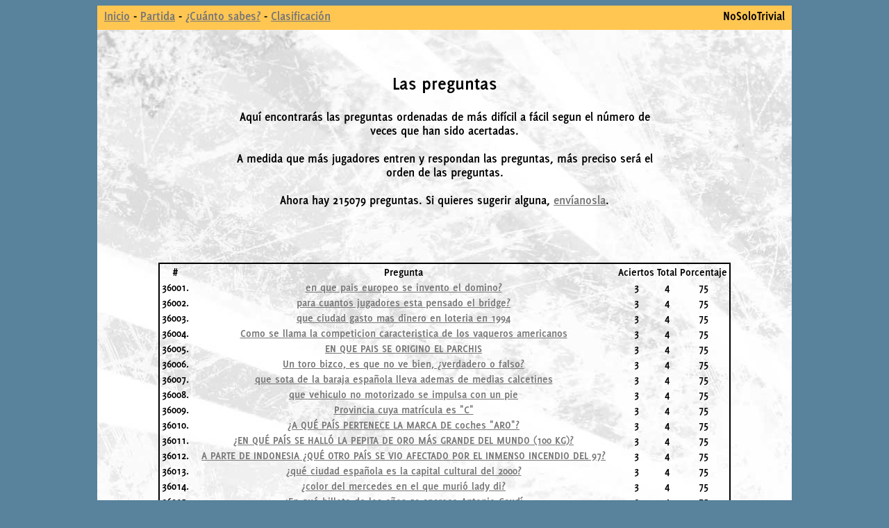

--- FILE ---
content_type: text/html; charset=UTF-8
request_url: https://nosolotrivial.com/trivialmap/361
body_size: 9795
content:
<!DOCTYPE HTML PUBLIC "-//W3C//DTD HTML 4.01 Transitional//EN">
<html>
    <head>
        <meta http-equiv="Content-Type" content="text/html; charset=UTF-8">
        <title>  NoSoloTrivial.com - Todas las preguntas - de la 36001 a la 36100  </title>
        <link rel="shortcut icon" href="https://NoSoloTrivial.com/css/logo.ico">
        <meta name="google-site-verification" content="fITJdelGcpW3SXGTEKZ7vjxfHraL3agzfXlo2rCpAUM" />
        <link type="text/css" href="https://NoSoloTrivial.com/css/style.css" rel="Stylesheet" />
        <script type="text/javascript" src="https://NoSoloTrivial.com/js/jquery-1.4.4.min.js"></script>

                <link rel="canonical" href="http://NoSoloTrivial.com/trivialmap/361"/>
        
        <script>

        </script>
        <script type="text/javascript">
/*
  var _gaq = _gaq || [];
  _gaq.push(['_setAccount', 'UA-15847976-4']);
  _gaq.push(['_trackPageview']);

  (function() {
    var ga = document.createElement('script'); ga.type = 'text/javascript'; ga.async = true;
    ga.src = ('https:' == document.location.protocol ? 'https://ssl' : 'http://www') + '.google-analytics.com/ga.js';
    var s = document.getElementsByTagName('script')[0]; s.parentNode.insertBefore(ga, s);
  })();
*/
</script>
<!-- Google tag (gtag.js) -->
<script async src="https://www.googletagmanager.com/gtag/js?id=G-NCLN4PXX9D"></script>
<script>
  window.dataLayer = window.dataLayer || [];
  function gtag(){dataLayer.push(arguments);}
  gtag('js', new Date());

  gtag('config', 'G-NCLN4PXX9D');
</script>
    </head>
      <body style="text-align:center">


           <!-- MEEBO -->
        <!--
         
          <script type="text/javascript">
window.Meebo||function(c){function p(){return["<",i,' onload="var d=',g,";d.getElementsByTagName('head')[0].",
j,"(d.",h,"('script')).",k,"='//cim.meebo.com/cim?iv=",a.v,"&",q,"=",c[q],c[l]?
"&"+l+"="+c[l]:"",c[e]?"&"+e+"="+c[e]:"","'\"></",i,">"].join("")}var f=window,
a=f.Meebo=f.Meebo||function(){(a._=a._||[]).push(arguments)},d=document,i="body",
m=d[i],r;if(!m){r=arguments.callee;return setTimeout(function(){r(c)},100)}a.$=
{0:+new Date};a.T=function(u){a.$[u]=new Date-a.$[0]};a.v=5;var j="appendChild",
h="createElement",k="src",l="lang",q="network",e="domain",n=d[h]("div"),v=n[j](d[h]("m")),
b=d[h]("iframe"),g="document",o,s=function(){a.T("load");a("load")};f.addEventListener?
f.addEventListener("load",s,false):f.attachEvent("onload",s);n.style.display="none";
m.insertBefore(n,m.firstChild).id="meebo";b.frameBorder="0";b.name=b.id="meebo-iframe";
b.allowTransparency="true";v[j](b);try{b.contentWindow[g].open()}catch(w){c[e]=
d[e];o="javascript:var d="+g+".open();d.domain='"+d.domain+"';";b[k]=o+"void(0);"}try{var t=
b.contentWindow[g];t.write(p());t.close()}catch(x){b[k]=o+'d.write("'+p().replace(/"/g,
'\\"')+'");d.close();'}a.T(1)}({network:"nosolotrivial_si33lu"});
</script> Activar footer-->
 


         <!-- <img src="https://NoSoloTrivial.com/css/logonst2.png"> -->












<div id="container">
    <div id="bar_top">
        <div style="float:left">
        
     <a href="https://NoSoloTrivial.com/">Inicio</a>  -
    <a href="https://NoSoloTrivial.com/partida">Partida</a>  -
    <a href="https://NoSoloTrivial.com/entrenar_">¿Cuánto sabes?</a>  -
    <!--<a href="http://twitter.com/nosolotrivial">en Twitter</a>  --->
    <!--<a href="https://NoSoloTrivial.com/chat">TriviChat</a>  - -->
    <!--<a href="https://NoSoloTrivial.com/foro">Foro</a>  --->
    <a href="https://NoSoloTrivial.com/clasificacion">Clasificación</a>


</div>
<div style="float:right">
<!--<a style="text-shadow: 0px 0px 3px red;color:#000;" href="https://play.google.com/store/apps/details?id=com.trivialahorcado.android">Juega al Trivial en Android</a>-->
&nbsp;&nbsp;&nbsp;&nbsp;
    NoSoloTrivial
</div>    </div>
    <br />
    <br />

    <h2>Las preguntas</h2>
    <div style="width:60%;margin:auto">
        Aquí encontrarás las preguntas ordenadas de más difícil a fácil segun el número
        de veces que han sido acertadas.
        <br /><br />
        A medida que más jugadores entren y respondan las preguntas,
        más preciso será el orden de las preguntas.
        <br />
        <br />

        Ahora hay 215079 preguntas. Si quieres sugerir alguna, <a href="https://NoSoloTrivial.com/contacto">envíanosla</a>.
        <br />
        <br />
        <br />
                <br />
    </div>

    <br />
    <div style="text-align:center;" class="center">
        <table style="margin:auto;text-align:center">
            <thead>
                <tr>
                    <th>#</th>
                    <th>Pregunta</th>
                    <th>Aciertos</th>
                    <th>Total</th>
                    <th>Porcentaje</th>
                </tr>
            </thead>



            <tbody>
                                
                <tr>
                    <td>36001.</td>
                    <td><a href="https://NoSoloTrivial.com/pregunta/179889/en-que-pais-europeo-se-invento-el-domino">en que pais europeo se invento el domino?</a></td>
                    <td>3</td>
                    <td> 4</td>
                    <td>75</td>
                </tr>
                
                <tr>
                    <td>36002.</td>
                    <td><a href="https://NoSoloTrivial.com/pregunta/179890/para-cuantos-jugadores-esta-pensado-el-bridge">para cuantos jugadores esta pensado el bridge?</a></td>
                    <td>3</td>
                    <td> 4</td>
                    <td>75</td>
                </tr>
                
                <tr>
                    <td>36003.</td>
                    <td><a href="https://NoSoloTrivial.com/pregunta/179891/que-ciudad-gasto-mas-dinero-en-loteria-en-1994">que ciudad gasto mas dinero en loteria en 1994</a></td>
                    <td>3</td>
                    <td> 4</td>
                    <td>75</td>
                </tr>
                
                <tr>
                    <td>36004.</td>
                    <td><a href="https://NoSoloTrivial.com/pregunta/179892/como-se-llama-la-competicion-caracteristica-de-los-vaqueros-americanos">Como se llama la competicion caracteristica de los vaqueros americanos</a></td>
                    <td>3</td>
                    <td> 4</td>
                    <td>75</td>
                </tr>
                
                <tr>
                    <td>36005.</td>
                    <td><a href="https://NoSoloTrivial.com/pregunta/179904/en-que-pais-se-origino-el-parchis">EN QUE PAIS SE ORIGINO EL PARCHIS</a></td>
                    <td>3</td>
                    <td> 4</td>
                    <td>75</td>
                </tr>
                
                <tr>
                    <td>36006.</td>
                    <td><a href="https://NoSoloTrivial.com/pregunta/179906/un-toro-bizco-es-que-no-ve-bien-verdadero-o-falso">Un toro bizco, es que no ve bien, ¿verdadero o falso?</a></td>
                    <td>3</td>
                    <td> 4</td>
                    <td>75</td>
                </tr>
                
                <tr>
                    <td>36007.</td>
                    <td><a href="https://NoSoloTrivial.com/pregunta/179910/que-sota-de-la-baraja-espanola-lleva-ademas-de-medias-calcetines">que sota de la baraja española lleva ademas de medias calcetines</a></td>
                    <td>3</td>
                    <td> 4</td>
                    <td>75</td>
                </tr>
                
                <tr>
                    <td>36008.</td>
                    <td><a href="https://NoSoloTrivial.com/pregunta/179911/que-vehiculo-no-motorizado-se-impulsa-con-un-pie">que vehiculo no motorizado se impulsa con un pie</a></td>
                    <td>3</td>
                    <td> 4</td>
                    <td>75</td>
                </tr>
                
                <tr>
                    <td>36009.</td>
                    <td><a href="https://NoSoloTrivial.com/pregunta/179926/provincia-cuya-matricula-es-c">Provincia cuya matrícula es "C"</a></td>
                    <td>3</td>
                    <td> 4</td>
                    <td>75</td>
                </tr>
                
                <tr>
                    <td>36010.</td>
                    <td><a href="https://NoSoloTrivial.com/pregunta/179931/a-que-pais-pertenece-la-marca-de-coches-aro">¿A QUÉ PAÍS PERTENECE LA MARCA DE coches "ARO"?</a></td>
                    <td>3</td>
                    <td> 4</td>
                    <td>75</td>
                </tr>
                
                <tr>
                    <td>36011.</td>
                    <td><a href="https://NoSoloTrivial.com/pregunta/179948/en-que-pais-se-hallo-la-pepita-de-oro-mas-grande-del-mundo-100-kg">¿EN QUÉ PAÍS SE HALLÓ LA PEPITA DE ORO MÁS GRANDE DEL MUNDO (100 KG)?</a></td>
                    <td>3</td>
                    <td> 4</td>
                    <td>75</td>
                </tr>
                
                <tr>
                    <td>36012.</td>
                    <td><a href="https://NoSoloTrivial.com/pregunta/179955/a-parte-de-indonesia-que-otro-pais-se-vio-afectado-por-el-inmenso-incendio-del-97">A PARTE DE INDONESIA ¿QUÉ OTRO PAÍS SE VIO AFECTADO POR EL INMENSO INCENDIO DEL 97?</a></td>
                    <td>3</td>
                    <td> 4</td>
                    <td>75</td>
                </tr>
                
                <tr>
                    <td>36013.</td>
                    <td><a href="https://NoSoloTrivial.com/pregunta/179968/que-ciudad-espanola-es-la-capital-cultural-del-2000">¿qué ciudad española es la capital cultural del 2000?</a></td>
                    <td>3</td>
                    <td> 4</td>
                    <td>75</td>
                </tr>
                
                <tr>
                    <td>36014.</td>
                    <td><a href="https://NoSoloTrivial.com/pregunta/179971/color-del-mercedes-en-el-que-murio-lady-di">¿color del mercedes en el que murió lady di?</a></td>
                    <td>3</td>
                    <td> 4</td>
                    <td>75</td>
                </tr>
                
                <tr>
                    <td>36015.</td>
                    <td><a href="https://NoSoloTrivial.com/pregunta/179980/en-que-billete-de-los-anos-50-aparece-antonio-gaudi">¿En qué billete de los años 50 aparece Antonio Gaudí</a></td>
                    <td>3</td>
                    <td> 4</td>
                    <td>75</td>
                </tr>
                
                <tr>
                    <td>36016.</td>
                    <td><a href="https://NoSoloTrivial.com/pregunta/179993/cual-es-el-prefijo-telefonico-de-zamora">¿CUÁL es el prefijo telefonico de zamora?</a></td>
                    <td>3</td>
                    <td> 4</td>
                    <td>75</td>
                </tr>
                
                <tr>
                    <td>36017.</td>
                    <td><a href="https://NoSoloTrivial.com/pregunta/180001/como-se-llama-la-figura-inanimada-movida-mediante-hilos-por-un-humano">¿CÓMO SE LLAMA LA FIGURA INANIMADA MOVIDA MEDIANTE HILOS POR UN HUMANO</a></td>
                    <td>3</td>
                    <td> 4</td>
                    <td>75</td>
                </tr>
                
                <tr>
                    <td>36018.</td>
                    <td><a href="https://NoSoloTrivial.com/pregunta/180002/como-se-llaman-los-pueblos-que-llevan-sus-casas-a-cuestas">¿CÓMO SE LLAMAN LOS PUEBLOS QUE LLEVAN SUS CASAS A CUESTAS?</a></td>
                    <td>3</td>
                    <td> 4</td>
                    <td>75</td>
                </tr>
                
                <tr>
                    <td>36019.</td>
                    <td><a href="https://NoSoloTrivial.com/pregunta/180012/cuantos-litros-de-agua-al-dia-gasta-en-usos-diversos-un-norteamericano-en-numero">¿CUÁNTOS LITROS DE AGUA AL DÍA GASTA EN USOS DIVERSOS UN NORTEAMERICANO? (EN NÚMERO)</a></td>
                    <td>3</td>
                    <td> 4</td>
                    <td>75</td>
                </tr>
                
                <tr>
                    <td>36020.</td>
                    <td><a href="https://NoSoloTrivial.com/pregunta/180045/a-que-pais-pertenece-la-matricula-a">¿a qué país pertenece la matrícula "a"?</a></td>
                    <td>3</td>
                    <td> 4</td>
                    <td>75</td>
                </tr>
                
                <tr>
                    <td>36021.</td>
                    <td><a href="https://NoSoloTrivial.com/pregunta/180046/a-que-pais-pertenece-la-matricula-al">¿a qué país pertenece la matrícula "al"?</a></td>
                    <td>3</td>
                    <td> 4</td>
                    <td>75</td>
                </tr>
                
                <tr>
                    <td>36022.</td>
                    <td><a href="https://NoSoloTrivial.com/pregunta/180047/a-que-pais-pertenece-la-matricula-and">¿a qué país pertenece la matrícula "and"?</a></td>
                    <td>3</td>
                    <td> 4</td>
                    <td>75</td>
                </tr>
                
                <tr>
                    <td>36023.</td>
                    <td><a href="https://NoSoloTrivial.com/pregunta/180048/a-que-pais-pertenece-la-matricula-aus">¿a qué país pertenece la matrícula "aus"?</a></td>
                    <td>3</td>
                    <td> 4</td>
                    <td>75</td>
                </tr>
                
                <tr>
                    <td>36024.</td>
                    <td><a href="https://NoSoloTrivial.com/pregunta/180050/a-que-pais-pertenece-la-matricula-br">¿a qué país pertenece la matrícula "br"?</a></td>
                    <td>3</td>
                    <td> 4</td>
                    <td>75</td>
                </tr>
                
                <tr>
                    <td>36025.</td>
                    <td><a href="https://NoSoloTrivial.com/pregunta/180054/a-que-pais-pertenece-la-matricula-co">¿a qué país pertenece la matrícula "co"?</a></td>
                    <td>3</td>
                    <td> 4</td>
                    <td>75</td>
                </tr>
                
                <tr>
                    <td>36026.</td>
                    <td><a href="https://NoSoloTrivial.com/pregunta/180058/a-que-pais-pertenece-la-matricula-dk">¿a qué país pertenece la matrícula "dk"?</a></td>
                    <td>3</td>
                    <td> 4</td>
                    <td>75</td>
                </tr>
                
                <tr>
                    <td>36027.</td>
                    <td><a href="https://NoSoloTrivial.com/pregunta/180064/a-que-pais-pertenece-la-matricula-g">¿a qué país pertenece la matrícula "g"?</a></td>
                    <td>3</td>
                    <td> 4</td>
                    <td>75</td>
                </tr>
                
                <tr>
                    <td>36028.</td>
                    <td><a href="https://NoSoloTrivial.com/pregunta/180066/a-que-pais-pertenece-la-matricula-gr">¿a qué país pertenece la matrícula "gr"?</a></td>
                    <td>3</td>
                    <td> 4</td>
                    <td>75</td>
                </tr>
                
                <tr>
                    <td>36029.</td>
                    <td><a href="https://NoSoloTrivial.com/pregunta/180067/a-que-pais-pertenece-la-matricula-h">¿a qué país pertenece la matrícula "h"?</a></td>
                    <td>3</td>
                    <td> 4</td>
                    <td>75</td>
                </tr>
                
                <tr>
                    <td>36030.</td>
                    <td><a href="https://NoSoloTrivial.com/pregunta/180069/a-que-pais-pertenece-la-matricula-in">¿a qué país pertenece la matrícula "in"?</a></td>
                    <td>3</td>
                    <td> 4</td>
                    <td>75</td>
                </tr>
                
                <tr>
                    <td>36031.</td>
                    <td><a href="https://NoSoloTrivial.com/pregunta/180070/a-que-pais-pertenece-la-matricula-ind">¿a qué país pertenece la matrícula "ind"?</a></td>
                    <td>3</td>
                    <td> 4</td>
                    <td>75</td>
                </tr>
                
                <tr>
                    <td>36032.</td>
                    <td><a href="https://NoSoloTrivial.com/pregunta/180072/a-que-pais-pertenece-la-matricula-irq">¿a qué país pertenece la matrícula "irq"?</a></td>
                    <td>3</td>
                    <td> 4</td>
                    <td>75</td>
                </tr>
                
                <tr>
                    <td>36033.</td>
                    <td><a href="https://NoSoloTrivial.com/pregunta/180079/a-que-pais-pertenece-la-matricula-py">¿a qué país pertenece la matrícula "py"?</a></td>
                    <td>3</td>
                    <td> 4</td>
                    <td>75</td>
                </tr>
                
                <tr>
                    <td>36034.</td>
                    <td><a href="https://NoSoloTrivial.com/pregunta/180084/a-que-pais-pertenece-la-matricula-rl">¿a qué país pertenece la matrícula "rl"?</a></td>
                    <td>3</td>
                    <td> 4</td>
                    <td>75</td>
                </tr>
                
                <tr>
                    <td>36035.</td>
                    <td><a href="https://NoSoloTrivial.com/pregunta/180088/a-que-pais-pertenece-la-matricula-sm">¿a qué país pertenece la matrícula "sm"?</a></td>
                    <td>3</td>
                    <td> 4</td>
                    <td>75</td>
                </tr>
                
                <tr>
                    <td>36036.</td>
                    <td><a href="https://NoSoloTrivial.com/pregunta/180094/a-que-provincia-pertenece-la-matricula-de-coche-ab">¿A qué provincia pertenece la matrícula de coche "AB"?</a></td>
                    <td>3</td>
                    <td> 4</td>
                    <td>75</td>
                </tr>
                
                <tr>
                    <td>36037.</td>
                    <td><a href="https://NoSoloTrivial.com/pregunta/180095/a-que-provincia-pertenece-la-matricula-de-coche-al">¿A qué provincia pertenece la matrícula de coche "AL"?</a></td>
                    <td>3</td>
                    <td> 4</td>
                    <td>75</td>
                </tr>
                
                <tr>
                    <td>36038.</td>
                    <td><a href="https://NoSoloTrivial.com/pregunta/180100/a-que-provincia-pertenece-la-matricula-de-coche-bu">¿A qué provincia pertenece la matrícula de coche "BU"?</a></td>
                    <td>3</td>
                    <td> 4</td>
                    <td>75</td>
                </tr>
                
                <tr>
                    <td>36039.</td>
                    <td><a href="https://NoSoloTrivial.com/pregunta/180102/a-que-provincia-pertenece-la-matricula-de-coche-ca">¿A qué provincia pertenece la matrícula de coche "CA"?</a></td>
                    <td>3</td>
                    <td> 4</td>
                    <td>75</td>
                </tr>
                
                <tr>
                    <td>36040.</td>
                    <td><a href="https://NoSoloTrivial.com/pregunta/180109/a-que-provincia-pertenece-la-matricula-de-coche-cu">¿A qué provincia pertenece la matrícula de coche "CU"?</a></td>
                    <td>3</td>
                    <td> 4</td>
                    <td>75</td>
                </tr>
                
                <tr>
                    <td>36041.</td>
                    <td><a href="https://NoSoloTrivial.com/pregunta/180112/a-que-provincia-pertenece-la-matricula-de-coche-gr">¿A qué provincia pertenece la matrícula de coche "GR"?</a></td>
                    <td>3</td>
                    <td> 4</td>
                    <td>75</td>
                </tr>
                
                <tr>
                    <td>36042.</td>
                    <td><a href="https://NoSoloTrivial.com/pregunta/180113/a-que-provincia-pertenece-la-matricula-de-coche-gu">¿A qué provincia pertenece la matrícula de coche "GU"?</a></td>
                    <td>3</td>
                    <td> 4</td>
                    <td>75</td>
                </tr>
                
                <tr>
                    <td>36043.</td>
                    <td><a href="https://NoSoloTrivial.com/pregunta/180114/a-que-provincia-pertenece-la-matricula-de-coche-h">¿A qué provincia pertenece la matrícula de coche "H"?</a></td>
                    <td>3</td>
                    <td> 4</td>
                    <td>75</td>
                </tr>
                
                <tr>
                    <td>36044.</td>
                    <td><a href="https://NoSoloTrivial.com/pregunta/180115/a-que-provincia-pertenece-la-matricula-de-coche-hu">¿A qué provincia pertenece la matrícula de coche "HU"?</a></td>
                    <td>3</td>
                    <td> 4</td>
                    <td>75</td>
                </tr>
                
                <tr>
                    <td>36045.</td>
                    <td><a href="https://NoSoloTrivial.com/pregunta/180117/a-que-provincia-pertenece-la-matricula-de-coche-le">¿A qué provincia pertenece la matrícula de coche "LE"?</a></td>
                    <td>3</td>
                    <td> 4</td>
                    <td>75</td>
                </tr>
                
                <tr>
                    <td>36046.</td>
                    <td><a href="https://NoSoloTrivial.com/pregunta/180121/a-que-provincia-pertenece-la-matricula-de-coche-m">¿A qué provincia pertenece la matrícula de coche "M"?</a></td>
                    <td>3</td>
                    <td> 4</td>
                    <td>75</td>
                </tr>
                
                <tr>
                    <td>36047.</td>
                    <td><a href="https://NoSoloTrivial.com/pregunta/180123/a-que-provincia-pertenece-la-matricula-de-coche-ml">¿A qué provincia pertenece la matrícula de coche "ML"?</a></td>
                    <td>3</td>
                    <td> 4</td>
                    <td>75</td>
                </tr>
                
                <tr>
                    <td>36048.</td>
                    <td><a href="https://NoSoloTrivial.com/pregunta/180124/a-que-provincia-pertenece-la-matricula-de-coche-mu">¿A qué provincia pertenece la matrícula de coche "MU"?</a></td>
                    <td>3</td>
                    <td> 4</td>
                    <td>75</td>
                </tr>
                
                <tr>
                    <td>36049.</td>
                    <td><a href="https://NoSoloTrivial.com/pregunta/180132/a-que-provincia-pertenece-la-matricula-de-coche-sa">¿A qué provincia pertenece la matrícula de coche "SA"?</a></td>
                    <td>3</td>
                    <td> 4</td>
                    <td>75</td>
                </tr>
                
                <tr>
                    <td>36050.</td>
                    <td><a href="https://NoSoloTrivial.com/pregunta/180137/a-que-provincia-pertenece-la-matricula-de-coche-t">¿A qué provincia pertenece la matrícula de coche "T"?</a></td>
                    <td>3</td>
                    <td> 4</td>
                    <td>75</td>
                </tr>
                
                <tr>
                    <td>36051.</td>
                    <td><a href="https://NoSoloTrivial.com/pregunta/180141/a-que-provincia-pertenece-la-matricula-de-coche-v">¿A qué provincia pertenece la matrícula de coche "V"?</a></td>
                    <td>3</td>
                    <td> 4</td>
                    <td>75</td>
                </tr>
                
                <tr>
                    <td>36052.</td>
                    <td><a href="https://NoSoloTrivial.com/pregunta/180142/a-que-provincia-pertenece-la-matricula-de-coche-va">¿A qué provincia pertenece la matrícula de coche "VA"?</a></td>
                    <td>3</td>
                    <td> 4</td>
                    <td>75</td>
                </tr>
                
                <tr>
                    <td>36053.</td>
                    <td><a href="https://NoSoloTrivial.com/pregunta/180145/a-que-provincia-pertenece-la-matricula-de-coche-za">¿A qué provincia pertenece la matrícula de coche "ZA"?</a></td>
                    <td>3</td>
                    <td> 4</td>
                    <td>75</td>
                </tr>
                
                <tr>
                    <td>36054.</td>
                    <td><a href="https://NoSoloTrivial.com/pregunta/180153/agobias-mas-que-dark-vader-con">Agobias más que Dark-Vader con ...</a></td>
                    <td>3</td>
                    <td> 4</td>
                    <td>75</td>
                </tr>
                
                <tr>
                    <td>36055.</td>
                    <td><a href="https://NoSoloTrivial.com/pregunta/180157/bebes-mas-que-los-peces-del">Bebes más que los peces del ...</a></td>
                    <td>3</td>
                    <td> 4</td>
                    <td>75</td>
                </tr>
                
                <tr>
                    <td>36056.</td>
                    <td><a href="https://NoSoloTrivial.com/pregunta/180160/causa-mas-espectacion-que-un-striptease-de">Causa más espectación que un striptease de ...</a></td>
                    <td>3</td>
                    <td> 4</td>
                    <td>75</td>
                </tr>
                
                <tr>
                    <td>36057.</td>
                    <td><a href="https://NoSoloTrivial.com/pregunta/180162/come-mas-que-el-gato-de">Come más que el gato de ...</a></td>
                    <td>3</td>
                    <td> 4</td>
                    <td>75</td>
                </tr>
                
                <tr>
                    <td>36058.</td>
                    <td><a href="https://NoSoloTrivial.com/pregunta/180168/cria-cuervos-y-tendras">Cria cuervos y tendrás ...</a></td>
                    <td>3</td>
                    <td> 4</td>
                    <td>75</td>
                </tr>
                
                <tr>
                    <td>36059.</td>
                    <td><a href="https://NoSoloTrivial.com/pregunta/180183/desafinas-mas-que-caminero-en-el-anuncio-de">Desafinas más que Caminero en el anuncio de ...</a></td>
                    <td>3</td>
                    <td> 4</td>
                    <td>75</td>
                </tr>
                
                <tr>
                    <td>36060.</td>
                    <td><a href="https://NoSoloTrivial.com/pregunta/180193/entretiene-mas-que-una-manifestacion-de">Entretiene más que una manifestación de ...</a></td>
                    <td>3</td>
                    <td> 4</td>
                    <td>75</td>
                </tr>
                
                <tr>
                    <td>36061.</td>
                    <td><a href="https://NoSoloTrivial.com/pregunta/180195/eres-mas-absurdo-que-triki-el-mostruo-de-las-galletas-desayunando">Eres más absurdo que Triki (el mostruo de las galletas) desayunando ...</a></td>
                    <td>3</td>
                    <td> 4</td>
                    <td>75</td>
                </tr>
                
                <tr>
                    <td>36062.</td>
                    <td><a href="https://NoSoloTrivial.com/pregunta/180207/eres-mas-basto-que-un-potaje-en-un">Eres más basto que un potaje en un ...</a></td>
                    <td>3</td>
                    <td> 4</td>
                    <td>75</td>
                </tr>
                
                <tr>
                    <td>36063.</td>
                    <td><a href="https://NoSoloTrivial.com/pregunta/180217/eres-mas-enrevesado-que-los-rizos-de">Eres más enrevesado que los rizos de ...</a></td>
                    <td>3</td>
                    <td> 4</td>
                    <td>75</td>
                </tr>
                
                <tr>
                    <td>36064.</td>
                    <td><a href="https://NoSoloTrivial.com/pregunta/180220/eres-mas-falso-que-la-sonrisa-de">Eres más falso que la sonrisa de ...</a></td>
                    <td>3</td>
                    <td> 4</td>
                    <td>75</td>
                </tr>
                
                <tr>
                    <td>36065.</td>
                    <td><a href="https://NoSoloTrivial.com/pregunta/180235/eres-mas-hortera-que-una-bailarina-de-ballet-con">Eres más hortera que una bailarina de ballet con ...</a></td>
                    <td>3</td>
                    <td> 4</td>
                    <td>75</td>
                </tr>
                
                <tr>
                    <td>36066.</td>
                    <td><a href="https://NoSoloTrivial.com/pregunta/180245/eres-mas-mistico-que-mulder-viendo">Eres más místico que Mulder viendo ...</a></td>
                    <td>3</td>
                    <td> 4</td>
                    <td>75</td>
                </tr>
                
                <tr>
                    <td>36067.</td>
                    <td><a href="https://NoSoloTrivial.com/pregunta/180257/eres-mas-pesado-que-un-disco-doble-de-los">Eres más pesado que un disco doble de los ...</a></td>
                    <td>3</td>
                    <td> 4</td>
                    <td>75</td>
                </tr>
                
                <tr>
                    <td>36068.</td>
                    <td><a href="https://NoSoloTrivial.com/pregunta/180260/eres-mas-raro-que-un-gitano">Eres más raro que un gitano ...</a></td>
                    <td>3</td>
                    <td> 4</td>
                    <td>75</td>
                </tr>
                
                <tr>
                    <td>36069.</td>
                    <td><a href="https://NoSoloTrivial.com/pregunta/180268/eres-tan-feo-que-cuando-nacistes-tu-madre-estuvo-dos-horas-buscando-la">Eres tan feo que cuando nacistes tu madre estuvo dos horas buscando la ...</a></td>
                    <td>3</td>
                    <td> 4</td>
                    <td>75</td>
                </tr>
                
                <tr>
                    <td>36070.</td>
                    <td><a href="https://NoSoloTrivial.com/pregunta/180269/eres-tan-feo-que-tu-cara-podria-estar-en-un-museo-de">Eres tan feo que tu cara podría estar en un museo de ...</a></td>
                    <td>3</td>
                    <td> 4</td>
                    <td>75</td>
                </tr>
                
                <tr>
                    <td>36071.</td>
                    <td><a href="https://NoSoloTrivial.com/pregunta/180270/eres-tan-gordo-que-es-mas-facil-saltarte-que">Eres tan gordo que es más facil saltarte que ...</a></td>
                    <td>3</td>
                    <td> 4</td>
                    <td>75</td>
                </tr>
                
                <tr>
                    <td>36072.</td>
                    <td><a href="https://NoSoloTrivial.com/pregunta/180278/es-mas-animado-que-un-encierro-de">Es más animado que un encierro de ...</a></td>
                    <td>3</td>
                    <td> 4</td>
                    <td>75</td>
                </tr>
                
                <tr>
                    <td>36073.</td>
                    <td><a href="https://NoSoloTrivial.com/pregunta/180284/es-mas-confidencial-que-la-edad-de">Es más confidencial que la edad de ...</a></td>
                    <td>3</td>
                    <td> 4</td>
                    <td>75</td>
                </tr>
                
                <tr>
                    <td>36074.</td>
                    <td><a href="https://NoSoloTrivial.com/pregunta/180288/es-mas-desagradable-que-frankestein-comiendo">Es más desagradable que Frankestein comiendo ...</a></td>
                    <td>3</td>
                    <td> 4</td>
                    <td>75</td>
                </tr>
                
                <tr>
                    <td>36075.</td>
                    <td><a href="https://NoSoloTrivial.com/pregunta/180298/es-mas-feo-que-pegar-al-padre-con-un-calcetin-sudao-y-pedirle">Es más feo que pegar al padre con un calcetín sudao y pedirle ...</a></td>
                    <td>3</td>
                    <td> 4</td>
                    <td>75</td>
                </tr>
                
                <tr>
                    <td>36076.</td>
                    <td><a href="https://NoSoloTrivial.com/pregunta/180306/es-mas-interesante-que-quedarse-con-miss-espana-atascado-en-el-ascensor-del">Es más interesante que quedarse con Miss España atascado en el ascensor del ...</a></td>
                    <td>3</td>
                    <td> 4</td>
                    <td>75</td>
                </tr>
                
                <tr>
                    <td>36077.</td>
                    <td><a href="https://NoSoloTrivial.com/pregunta/180325/es-mas-simpatico-que-una-soprano">Es más simpático que una soprano ...</a></td>
                    <td>3</td>
                    <td> 4</td>
                    <td>75</td>
                </tr>
                
                <tr>
                    <td>36078.</td>
                    <td><a href="https://NoSoloTrivial.com/pregunta/180328/es-mas-tonto-que-ir-al-paris-dakar-en">Es más tonto que ir al Paris-Dakar en ...</a></td>
                    <td>3</td>
                    <td> 4</td>
                    <td>75</td>
                </tr>
                
                <tr>
                    <td>36079.</td>
                    <td><a href="https://NoSoloTrivial.com/pregunta/180335/esta-mas-acompasada-que-el-canto-de-unos">Está más acompasada que el canto de unos ...</a></td>
                    <td>3</td>
                    <td> 4</td>
                    <td>75</td>
                </tr>
                
                <tr>
                    <td>36080.</td>
                    <td><a href="https://NoSoloTrivial.com/pregunta/180337/esta-mas-cargada-de-hierro-que-una-inyeccion-de">Está más cargada de hierro que una inyección de ...</a></td>
                    <td>3</td>
                    <td> 4</td>
                    <td>75</td>
                </tr>
                
                <tr>
                    <td>36081.</td>
                    <td><a href="https://NoSoloTrivial.com/pregunta/180338/esta-mas-colgado-que-la-casa-del-alcalde-de">Está más colgado que la casa del alcalde de ...</a></td>
                    <td>3</td>
                    <td> 4</td>
                    <td>75</td>
                </tr>
                
                <tr>
                    <td>36082.</td>
                    <td><a href="https://NoSoloTrivial.com/pregunta/180343/esta-mas-desparejado-que-las-manoplas-de">Está más desparejado que las manoplas de ...</a></td>
                    <td>3</td>
                    <td> 4</td>
                    <td>75</td>
                </tr>
                
                <tr>
                    <td>36083.</td>
                    <td><a href="https://NoSoloTrivial.com/pregunta/180344/esta-mas-despistado-que-jesus-gil-en">Está más despistado que Jesús Gil en ...</a></td>
                    <td>3</td>
                    <td> 4</td>
                    <td>75</td>
                </tr>
                
                <tr>
                    <td>36084.</td>
                    <td><a href="https://NoSoloTrivial.com/pregunta/180350/esta-mas-seca-que-la-cantimplora-de">Está más seca que la cantimplora de</a></td>
                    <td>3</td>
                    <td> 4</td>
                    <td>75</td>
                </tr>
                
                <tr>
                    <td>36085.</td>
                    <td><a href="https://NoSoloTrivial.com/pregunta/180353/estas-mas-perdido-que-carmen-sevilla-navegando-por">Estás más perdido que Carmen Sevilla navegando por ...</a></td>
                    <td>3</td>
                    <td> 4</td>
                    <td>75</td>
                </tr>
                
                <tr>
                    <td>36086.</td>
                    <td><a href="https://NoSoloTrivial.com/pregunta/180357/estas-tan-gordo-que-las-escenas-de-extras-las-ruedas">Estás tan gordo que las escenas de extras las ruedas ...</a></td>
                    <td>3</td>
                    <td> 4</td>
                    <td>75</td>
                </tr>
                
                <tr>
                    <td>36087.</td>
                    <td><a href="https://NoSoloTrivial.com/pregunta/180362/impone-menos-que-emilio-aragon-en-el-papel-de">Impone menos que Emilio Aragon en el papel de ...</a></td>
                    <td>3</td>
                    <td> 4</td>
                    <td>75</td>
                </tr>
                
                <tr>
                    <td>36088.</td>
                    <td><a href="https://NoSoloTrivial.com/pregunta/180448/que-nombre-recibe-la-superiora-de-una-comunidad-religiosa">¿Qué nombre recibe la superiora de una comunidad religiosa</a></td>
                    <td>3</td>
                    <td> 4</td>
                    <td>75</td>
                </tr>
                
                <tr>
                    <td>36089.</td>
                    <td><a href="https://NoSoloTrivial.com/pregunta/180454/a-que-marca-pertenece-el-perfume-conocido-como-pleasures">¿A que marca pertenece el perfume conocido como "Pleasures"</a></td>
                    <td>3</td>
                    <td> 4</td>
                    <td>75</td>
                </tr>
                
                <tr>
                    <td>36090.</td>
                    <td><a href="https://NoSoloTrivial.com/pregunta/180456/a-que-marca-pertenece-el-perfume-conocido-como-contradiction">¿A que marca pertenece el perfume conocido como "Contradiction"</a></td>
                    <td>3</td>
                    <td> 4</td>
                    <td>75</td>
                </tr>
                
                <tr>
                    <td>36091.</td>
                    <td><a href="https://NoSoloTrivial.com/pregunta/180458/a-que-marca-pertenece-el-perfume-conocido-como-obsession">¿A que marca pertenece el perfume conocido como "Obsession"</a></td>
                    <td>3</td>
                    <td> 4</td>
                    <td>75</td>
                </tr>
                
                <tr>
                    <td>36092.</td>
                    <td><a href="https://NoSoloTrivial.com/pregunta/180459/a-que-marca-pertenece-el-perfume-conocido-como-gio">¿A que marca pertenece el perfume conocido como "Gio"</a></td>
                    <td>3</td>
                    <td> 4</td>
                    <td>75</td>
                </tr>
                
                <tr>
                    <td>36093.</td>
                    <td><a href="https://NoSoloTrivial.com/pregunta/180464/adivina-adivina-que-te-cuento-todo-cabeza-y-nada-de-cuerpo">Adivina, adivina que te cuento: todo cabeza y nada de cuerpo</a></td>
                    <td>3</td>
                    <td> 4</td>
                    <td>75</td>
                </tr>
                
                <tr>
                    <td>36094.</td>
                    <td><a href="https://NoSoloTrivial.com/pregunta/180466/apellido-de-la-disenadora-cuyo-nombre-es-carolina">Apellido de la diseñadora cuyo nombre es Carolina</a></td>
                    <td>3</td>
                    <td> 4</td>
                    <td>75</td>
                </tr>
                
                <tr>
                    <td>36095.</td>
                    <td><a href="https://NoSoloTrivial.com/pregunta/180470/apellido-del-disenador-cuyo-nombre-es-calvin">Apellido del diseñador cuyo nombre es Calvin</a></td>
                    <td>3</td>
                    <td> 4</td>
                    <td>75</td>
                </tr>
                
                <tr>
                    <td>36096.</td>
                    <td><a href="https://NoSoloTrivial.com/pregunta/180477/apellido-del-modisto-frances-llamado-christian">Apellido del modisto francés llamado Christian</a></td>
                    <td>3</td>
                    <td> 4</td>
                    <td>75</td>
                </tr>
                
                <tr>
                    <td>36097.</td>
                    <td><a href="https://NoSoloTrivial.com/pregunta/180485/corta-sin-tijera-anda-sin-pies-y-nada-como-un-pez">Corta sin tijera, anda sin pies y nada como un pez</a></td>
                    <td>3</td>
                    <td> 4</td>
                    <td>75</td>
                </tr>
                
                <tr>
                    <td>36098.</td>
                    <td><a href="https://NoSoloTrivial.com/pregunta/180492/en-alto-vive-en-alto-mora-en-alto-teje-la-tejedora">En alto vive, en alto mora, en alto teje la tejedora</a></td>
                    <td>3</td>
                    <td> 4</td>
                    <td>75</td>
                </tr>
                
                <tr>
                    <td>36099.</td>
                    <td><a href="https://NoSoloTrivial.com/pregunta/180501/que-es-eso-que-del-cuerpo-sale-cuando-la-muerte-entra">Qué es eso que del cuerpo sale cuando la muerte entra</a></td>
                    <td>3</td>
                    <td> 4</td>
                    <td>75</td>
                </tr>
                
                <tr>
                    <td>36100.</td>
                    <td><a href="https://NoSoloTrivial.com/pregunta/180509/que-nombre-recibe-la-mascara-de-pestanas-que-las-mujeres-usan-en-el-maquillaje">Que nombre recibe la mascara de pestañas que las mujeres usan en el maquillaje</a></td>
                    <td>3</td>
                    <td> 4</td>
                    <td>75</td>
                </tr>
                            </tbody>
        </table>
    </div>


    <br />
    <br />
        <a href="https://NoSoloTrivial.com/trivialmap/1">1</a> -
        <a href="https://NoSoloTrivial.com/trivialmap/2">2</a> -
        <a href="https://NoSoloTrivial.com/trivialmap/3">3</a> -
        <a href="https://NoSoloTrivial.com/trivialmap/4">4</a> -
        <a href="https://NoSoloTrivial.com/trivialmap/5">5</a> -
        <a href="https://NoSoloTrivial.com/trivialmap/6">6</a> -
        <a href="https://NoSoloTrivial.com/trivialmap/7">7</a> -
        <a href="https://NoSoloTrivial.com/trivialmap/8">8</a> -
        <a href="https://NoSoloTrivial.com/trivialmap/9">9</a> -
        <a href="https://NoSoloTrivial.com/trivialmap/10">10</a> -
        <a href="https://NoSoloTrivial.com/trivialmap/11">11</a> -
        <a href="https://NoSoloTrivial.com/trivialmap/12">12</a> -
        <a href="https://NoSoloTrivial.com/trivialmap/13">13</a> -
        <a href="https://NoSoloTrivial.com/trivialmap/14">14</a> -
        <a href="https://NoSoloTrivial.com/trivialmap/15">15</a> -
        <a href="https://NoSoloTrivial.com/trivialmap/16">16</a> -
        <a href="https://NoSoloTrivial.com/trivialmap/17">17</a> -
        <a href="https://NoSoloTrivial.com/trivialmap/18">18</a> -
        <a href="https://NoSoloTrivial.com/trivialmap/19">19</a> -
        <a href="https://NoSoloTrivial.com/trivialmap/20">20</a> -
        <a href="https://NoSoloTrivial.com/trivialmap/21">21</a> -
        <a href="https://NoSoloTrivial.com/trivialmap/22">22</a> -
        <a href="https://NoSoloTrivial.com/trivialmap/23">23</a> -
        <a href="https://NoSoloTrivial.com/trivialmap/24">24</a> -
        <a href="https://NoSoloTrivial.com/trivialmap/25">25</a> -
        <a href="https://NoSoloTrivial.com/trivialmap/26">26</a> -
        <a href="https://NoSoloTrivial.com/trivialmap/27">27</a> -
        <a href="https://NoSoloTrivial.com/trivialmap/28">28</a> -
        <a href="https://NoSoloTrivial.com/trivialmap/29">29</a> -
        <a href="https://NoSoloTrivial.com/trivialmap/30">30</a> -
        <a href="https://NoSoloTrivial.com/trivialmap/31">31</a> -
        <a href="https://NoSoloTrivial.com/trivialmap/32">32</a> -
        <a href="https://NoSoloTrivial.com/trivialmap/33">33</a> -
        <a href="https://NoSoloTrivial.com/trivialmap/34">34</a> -
        <a href="https://NoSoloTrivial.com/trivialmap/35">35</a> -
        <a href="https://NoSoloTrivial.com/trivialmap/36">36</a> -
        <a href="https://NoSoloTrivial.com/trivialmap/37">37</a> -
        <a href="https://NoSoloTrivial.com/trivialmap/38">38</a> -
        <a href="https://NoSoloTrivial.com/trivialmap/39">39</a> -
        <a href="https://NoSoloTrivial.com/trivialmap/40">40</a> -
        <a href="https://NoSoloTrivial.com/trivialmap/41">41</a> -
        <a href="https://NoSoloTrivial.com/trivialmap/42">42</a> -
        <a href="https://NoSoloTrivial.com/trivialmap/43">43</a> -
        <a href="https://NoSoloTrivial.com/trivialmap/44">44</a> -
        <a href="https://NoSoloTrivial.com/trivialmap/45">45</a> -
        <a href="https://NoSoloTrivial.com/trivialmap/46">46</a> -
        <a href="https://NoSoloTrivial.com/trivialmap/47">47</a> -
        <a href="https://NoSoloTrivial.com/trivialmap/48">48</a> -
        <a href="https://NoSoloTrivial.com/trivialmap/49">49</a> -
        <a href="https://NoSoloTrivial.com/trivialmap/50">50</a> -
        <a href="https://NoSoloTrivial.com/trivialmap/51">51</a> -
        <a href="https://NoSoloTrivial.com/trivialmap/52">52</a> -
        <a href="https://NoSoloTrivial.com/trivialmap/53">53</a> -
        <a href="https://NoSoloTrivial.com/trivialmap/54">54</a> -
        <a href="https://NoSoloTrivial.com/trivialmap/55">55</a> -
        <a href="https://NoSoloTrivial.com/trivialmap/56">56</a> -
        <a href="https://NoSoloTrivial.com/trivialmap/57">57</a> -
        <a href="https://NoSoloTrivial.com/trivialmap/58">58</a> -
        <a href="https://NoSoloTrivial.com/trivialmap/59">59</a> -
        <a href="https://NoSoloTrivial.com/trivialmap/60">60</a> -
        <a href="https://NoSoloTrivial.com/trivialmap/61">61</a> -
        <a href="https://NoSoloTrivial.com/trivialmap/62">62</a> -
        <a href="https://NoSoloTrivial.com/trivialmap/63">63</a> -
        <a href="https://NoSoloTrivial.com/trivialmap/64">64</a> -
        <a href="https://NoSoloTrivial.com/trivialmap/65">65</a> -
        <a href="https://NoSoloTrivial.com/trivialmap/66">66</a> -
        <a href="https://NoSoloTrivial.com/trivialmap/67">67</a> -
        <a href="https://NoSoloTrivial.com/trivialmap/68">68</a> -
        <a href="https://NoSoloTrivial.com/trivialmap/69">69</a> -
        <a href="https://NoSoloTrivial.com/trivialmap/70">70</a> -
        <a href="https://NoSoloTrivial.com/trivialmap/71">71</a> -
        <a href="https://NoSoloTrivial.com/trivialmap/72">72</a> -
        <a href="https://NoSoloTrivial.com/trivialmap/73">73</a> -
        <a href="https://NoSoloTrivial.com/trivialmap/74">74</a> -
        <a href="https://NoSoloTrivial.com/trivialmap/75">75</a> -
        <a href="https://NoSoloTrivial.com/trivialmap/76">76</a> -
        <a href="https://NoSoloTrivial.com/trivialmap/77">77</a> -
        <a href="https://NoSoloTrivial.com/trivialmap/78">78</a> -
        <a href="https://NoSoloTrivial.com/trivialmap/79">79</a> -
        <a href="https://NoSoloTrivial.com/trivialmap/80">80</a> -
        <a href="https://NoSoloTrivial.com/trivialmap/81">81</a> -
        <a href="https://NoSoloTrivial.com/trivialmap/82">82</a> -
        <a href="https://NoSoloTrivial.com/trivialmap/83">83</a> -
        <a href="https://NoSoloTrivial.com/trivialmap/84">84</a> -
        <a href="https://NoSoloTrivial.com/trivialmap/85">85</a> -
        <a href="https://NoSoloTrivial.com/trivialmap/86">86</a> -
        <a href="https://NoSoloTrivial.com/trivialmap/87">87</a> -
        <a href="https://NoSoloTrivial.com/trivialmap/88">88</a> -
        <a href="https://NoSoloTrivial.com/trivialmap/89">89</a> -
        <a href="https://NoSoloTrivial.com/trivialmap/90">90</a> -
        <a href="https://NoSoloTrivial.com/trivialmap/91">91</a> -
        <a href="https://NoSoloTrivial.com/trivialmap/92">92</a> -
        <a href="https://NoSoloTrivial.com/trivialmap/93">93</a> -
        <a href="https://NoSoloTrivial.com/trivialmap/94">94</a> -
        <a href="https://NoSoloTrivial.com/trivialmap/95">95</a> -
        <a href="https://NoSoloTrivial.com/trivialmap/96">96</a> -
        <a href="https://NoSoloTrivial.com/trivialmap/97">97</a> -
        <a href="https://NoSoloTrivial.com/trivialmap/98">98</a> -
        <a href="https://NoSoloTrivial.com/trivialmap/99">99</a> -
        <a href="https://NoSoloTrivial.com/trivialmap/100">100</a> -
        <a href="https://NoSoloTrivial.com/trivialmap/101">101</a> -
        <a href="https://NoSoloTrivial.com/trivialmap/102">102</a> -
        <a href="https://NoSoloTrivial.com/trivialmap/103">103</a> -
        <a href="https://NoSoloTrivial.com/trivialmap/104">104</a> -
        <a href="https://NoSoloTrivial.com/trivialmap/105">105</a> -
        <a href="https://NoSoloTrivial.com/trivialmap/106">106</a> -
        <a href="https://NoSoloTrivial.com/trivialmap/107">107</a> -
        <a href="https://NoSoloTrivial.com/trivialmap/108">108</a> -
        <a href="https://NoSoloTrivial.com/trivialmap/109">109</a> -
        <a href="https://NoSoloTrivial.com/trivialmap/110">110</a> -
        <a href="https://NoSoloTrivial.com/trivialmap/111">111</a> -
        <a href="https://NoSoloTrivial.com/trivialmap/112">112</a> -
        <a href="https://NoSoloTrivial.com/trivialmap/113">113</a> -
        <a href="https://NoSoloTrivial.com/trivialmap/114">114</a> -
        <a href="https://NoSoloTrivial.com/trivialmap/115">115</a> -
        <a href="https://NoSoloTrivial.com/trivialmap/116">116</a> -
        <a href="https://NoSoloTrivial.com/trivialmap/117">117</a> -
        <a href="https://NoSoloTrivial.com/trivialmap/118">118</a> -
        <a href="https://NoSoloTrivial.com/trivialmap/119">119</a> -
        <a href="https://NoSoloTrivial.com/trivialmap/120">120</a> -
        <a href="https://NoSoloTrivial.com/trivialmap/121">121</a> -
        <a href="https://NoSoloTrivial.com/trivialmap/122">122</a> -
        <a href="https://NoSoloTrivial.com/trivialmap/123">123</a> -
        <a href="https://NoSoloTrivial.com/trivialmap/124">124</a> -
        <a href="https://NoSoloTrivial.com/trivialmap/125">125</a> -
        <a href="https://NoSoloTrivial.com/trivialmap/126">126</a> -
        <a href="https://NoSoloTrivial.com/trivialmap/127">127</a> -
        <a href="https://NoSoloTrivial.com/trivialmap/128">128</a> -
        <a href="https://NoSoloTrivial.com/trivialmap/129">129</a> -
        <a href="https://NoSoloTrivial.com/trivialmap/130">130</a> -
        <a href="https://NoSoloTrivial.com/trivialmap/131">131</a> -
        <a href="https://NoSoloTrivial.com/trivialmap/132">132</a> -
        <a href="https://NoSoloTrivial.com/trivialmap/133">133</a> -
        <a href="https://NoSoloTrivial.com/trivialmap/134">134</a> -
        <a href="https://NoSoloTrivial.com/trivialmap/135">135</a> -
        <a href="https://NoSoloTrivial.com/trivialmap/136">136</a> -
        <a href="https://NoSoloTrivial.com/trivialmap/137">137</a> -
        <a href="https://NoSoloTrivial.com/trivialmap/138">138</a> -
        <a href="https://NoSoloTrivial.com/trivialmap/139">139</a> -
        <a href="https://NoSoloTrivial.com/trivialmap/140">140</a> -
        <a href="https://NoSoloTrivial.com/trivialmap/141">141</a> -
        <a href="https://NoSoloTrivial.com/trivialmap/142">142</a> -
        <a href="https://NoSoloTrivial.com/trivialmap/143">143</a> -
        <a href="https://NoSoloTrivial.com/trivialmap/144">144</a> -
        <a href="https://NoSoloTrivial.com/trivialmap/145">145</a> -
        <a href="https://NoSoloTrivial.com/trivialmap/146">146</a> -
        <a href="https://NoSoloTrivial.com/trivialmap/147">147</a> -
        <a href="https://NoSoloTrivial.com/trivialmap/148">148</a> -
        <a href="https://NoSoloTrivial.com/trivialmap/149">149</a> -
        <a href="https://NoSoloTrivial.com/trivialmap/150">150</a> -
        <a href="https://NoSoloTrivial.com/trivialmap/151">151</a> -
        <a href="https://NoSoloTrivial.com/trivialmap/152">152</a> -
        <a href="https://NoSoloTrivial.com/trivialmap/153">153</a> -
        <a href="https://NoSoloTrivial.com/trivialmap/154">154</a> -
        <a href="https://NoSoloTrivial.com/trivialmap/155">155</a> -
        <a href="https://NoSoloTrivial.com/trivialmap/156">156</a> -
        <a href="https://NoSoloTrivial.com/trivialmap/157">157</a> -
        <a href="https://NoSoloTrivial.com/trivialmap/158">158</a> -
        <a href="https://NoSoloTrivial.com/trivialmap/159">159</a> -
        <a href="https://NoSoloTrivial.com/trivialmap/160">160</a> -
        <a href="https://NoSoloTrivial.com/trivialmap/161">161</a> -
        <a href="https://NoSoloTrivial.com/trivialmap/162">162</a> -
        <a href="https://NoSoloTrivial.com/trivialmap/163">163</a> -
        <a href="https://NoSoloTrivial.com/trivialmap/164">164</a> -
        <a href="https://NoSoloTrivial.com/trivialmap/165">165</a> -
        <a href="https://NoSoloTrivial.com/trivialmap/166">166</a> -
        <a href="https://NoSoloTrivial.com/trivialmap/167">167</a> -
        <a href="https://NoSoloTrivial.com/trivialmap/168">168</a> -
        <a href="https://NoSoloTrivial.com/trivialmap/169">169</a> -
        <a href="https://NoSoloTrivial.com/trivialmap/170">170</a> -
        <a href="https://NoSoloTrivial.com/trivialmap/171">171</a> -
        <a href="https://NoSoloTrivial.com/trivialmap/172">172</a> -
        <a href="https://NoSoloTrivial.com/trivialmap/173">173</a> -
        <a href="https://NoSoloTrivial.com/trivialmap/174">174</a> -
        <a href="https://NoSoloTrivial.com/trivialmap/175">175</a> -
        <a href="https://NoSoloTrivial.com/trivialmap/176">176</a> -
        <a href="https://NoSoloTrivial.com/trivialmap/177">177</a> -
        <a href="https://NoSoloTrivial.com/trivialmap/178">178</a> -
        <a href="https://NoSoloTrivial.com/trivialmap/179">179</a> -
        <a href="https://NoSoloTrivial.com/trivialmap/180">180</a> -
        <a href="https://NoSoloTrivial.com/trivialmap/181">181</a> -
        <a href="https://NoSoloTrivial.com/trivialmap/182">182</a> -
        <a href="https://NoSoloTrivial.com/trivialmap/183">183</a> -
        <a href="https://NoSoloTrivial.com/trivialmap/184">184</a> -
        <a href="https://NoSoloTrivial.com/trivialmap/185">185</a> -
        <a href="https://NoSoloTrivial.com/trivialmap/186">186</a> -
        <a href="https://NoSoloTrivial.com/trivialmap/187">187</a> -
        <a href="https://NoSoloTrivial.com/trivialmap/188">188</a> -
        <a href="https://NoSoloTrivial.com/trivialmap/189">189</a> -
        <a href="https://NoSoloTrivial.com/trivialmap/190">190</a> -
        <a href="https://NoSoloTrivial.com/trivialmap/191">191</a> -
        <a href="https://NoSoloTrivial.com/trivialmap/192">192</a> -
        <a href="https://NoSoloTrivial.com/trivialmap/193">193</a> -
        <a href="https://NoSoloTrivial.com/trivialmap/194">194</a> -
        <a href="https://NoSoloTrivial.com/trivialmap/195">195</a> -
        <a href="https://NoSoloTrivial.com/trivialmap/196">196</a> -
        <a href="https://NoSoloTrivial.com/trivialmap/197">197</a> -
        <a href="https://NoSoloTrivial.com/trivialmap/198">198</a> -
        <a href="https://NoSoloTrivial.com/trivialmap/199">199</a> -
        <a href="https://NoSoloTrivial.com/trivialmap/200">200</a> -
        <a href="https://NoSoloTrivial.com/trivialmap/201">201</a> -
        <a href="https://NoSoloTrivial.com/trivialmap/202">202</a> -
        <a href="https://NoSoloTrivial.com/trivialmap/203">203</a> -
        <a href="https://NoSoloTrivial.com/trivialmap/204">204</a> -
        <a href="https://NoSoloTrivial.com/trivialmap/205">205</a> -
        <a href="https://NoSoloTrivial.com/trivialmap/206">206</a> -
        <a href="https://NoSoloTrivial.com/trivialmap/207">207</a> -
        <a href="https://NoSoloTrivial.com/trivialmap/208">208</a> -
        <a href="https://NoSoloTrivial.com/trivialmap/209">209</a> -
        <a href="https://NoSoloTrivial.com/trivialmap/210">210</a> -
        <a href="https://NoSoloTrivial.com/trivialmap/211">211</a> -
        <a href="https://NoSoloTrivial.com/trivialmap/212">212</a> -
        <a href="https://NoSoloTrivial.com/trivialmap/213">213</a> -
        <a href="https://NoSoloTrivial.com/trivialmap/214">214</a> -
        <a href="https://NoSoloTrivial.com/trivialmap/215">215</a> -
        <a href="https://NoSoloTrivial.com/trivialmap/216">216</a> -
        <a href="https://NoSoloTrivial.com/trivialmap/217">217</a> -
        <a href="https://NoSoloTrivial.com/trivialmap/218">218</a> -
        <a href="https://NoSoloTrivial.com/trivialmap/219">219</a> -
        <a href="https://NoSoloTrivial.com/trivialmap/220">220</a> -
        <a href="https://NoSoloTrivial.com/trivialmap/221">221</a> -
        <a href="https://NoSoloTrivial.com/trivialmap/222">222</a> -
        <a href="https://NoSoloTrivial.com/trivialmap/223">223</a> -
        <a href="https://NoSoloTrivial.com/trivialmap/224">224</a> -
        <a href="https://NoSoloTrivial.com/trivialmap/225">225</a> -
        <a href="https://NoSoloTrivial.com/trivialmap/226">226</a> -
        <a href="https://NoSoloTrivial.com/trivialmap/227">227</a> -
        <a href="https://NoSoloTrivial.com/trivialmap/228">228</a> -
        <a href="https://NoSoloTrivial.com/trivialmap/229">229</a> -
        <a href="https://NoSoloTrivial.com/trivialmap/230">230</a> -
        <a href="https://NoSoloTrivial.com/trivialmap/231">231</a> -
        <a href="https://NoSoloTrivial.com/trivialmap/232">232</a> -
        <a href="https://NoSoloTrivial.com/trivialmap/233">233</a> -
        <a href="https://NoSoloTrivial.com/trivialmap/234">234</a> -
        <a href="https://NoSoloTrivial.com/trivialmap/235">235</a> -
        <a href="https://NoSoloTrivial.com/trivialmap/236">236</a> -
        <a href="https://NoSoloTrivial.com/trivialmap/237">237</a> -
        <a href="https://NoSoloTrivial.com/trivialmap/238">238</a> -
        <a href="https://NoSoloTrivial.com/trivialmap/239">239</a> -
        <a href="https://NoSoloTrivial.com/trivialmap/240">240</a> -
        <a href="https://NoSoloTrivial.com/trivialmap/241">241</a> -
        <a href="https://NoSoloTrivial.com/trivialmap/242">242</a> -
        <a href="https://NoSoloTrivial.com/trivialmap/243">243</a> -
        <a href="https://NoSoloTrivial.com/trivialmap/244">244</a> -
        <a href="https://NoSoloTrivial.com/trivialmap/245">245</a> -
        <a href="https://NoSoloTrivial.com/trivialmap/246">246</a> -
        <a href="https://NoSoloTrivial.com/trivialmap/247">247</a> -
        <a href="https://NoSoloTrivial.com/trivialmap/248">248</a> -
        <a href="https://NoSoloTrivial.com/trivialmap/249">249</a> -
        <a href="https://NoSoloTrivial.com/trivialmap/250">250</a> -
        <a href="https://NoSoloTrivial.com/trivialmap/251">251</a> -
        <a href="https://NoSoloTrivial.com/trivialmap/252">252</a> -
        <a href="https://NoSoloTrivial.com/trivialmap/253">253</a> -
        <a href="https://NoSoloTrivial.com/trivialmap/254">254</a> -
        <a href="https://NoSoloTrivial.com/trivialmap/255">255</a> -
        <a href="https://NoSoloTrivial.com/trivialmap/256">256</a> -
        <a href="https://NoSoloTrivial.com/trivialmap/257">257</a> -
        <a href="https://NoSoloTrivial.com/trivialmap/258">258</a> -
        <a href="https://NoSoloTrivial.com/trivialmap/259">259</a> -
        <a href="https://NoSoloTrivial.com/trivialmap/260">260</a> -
        <a href="https://NoSoloTrivial.com/trivialmap/261">261</a> -
        <a href="https://NoSoloTrivial.com/trivialmap/262">262</a> -
        <a href="https://NoSoloTrivial.com/trivialmap/263">263</a> -
        <a href="https://NoSoloTrivial.com/trivialmap/264">264</a> -
        <a href="https://NoSoloTrivial.com/trivialmap/265">265</a> -
        <a href="https://NoSoloTrivial.com/trivialmap/266">266</a> -
        <a href="https://NoSoloTrivial.com/trivialmap/267">267</a> -
        <a href="https://NoSoloTrivial.com/trivialmap/268">268</a> -
        <a href="https://NoSoloTrivial.com/trivialmap/269">269</a> -
        <a href="https://NoSoloTrivial.com/trivialmap/270">270</a> -
        <a href="https://NoSoloTrivial.com/trivialmap/271">271</a> -
        <a href="https://NoSoloTrivial.com/trivialmap/272">272</a> -
        <a href="https://NoSoloTrivial.com/trivialmap/273">273</a> -
        <a href="https://NoSoloTrivial.com/trivialmap/274">274</a> -
        <a href="https://NoSoloTrivial.com/trivialmap/275">275</a> -
        <a href="https://NoSoloTrivial.com/trivialmap/276">276</a> -
        <a href="https://NoSoloTrivial.com/trivialmap/277">277</a> -
        <a href="https://NoSoloTrivial.com/trivialmap/278">278</a> -
        <a href="https://NoSoloTrivial.com/trivialmap/279">279</a> -
        <a href="https://NoSoloTrivial.com/trivialmap/280">280</a> -
        <a href="https://NoSoloTrivial.com/trivialmap/281">281</a> -
        <a href="https://NoSoloTrivial.com/trivialmap/282">282</a> -
        <a href="https://NoSoloTrivial.com/trivialmap/283">283</a> -
        <a href="https://NoSoloTrivial.com/trivialmap/284">284</a> -
        <a href="https://NoSoloTrivial.com/trivialmap/285">285</a> -
        <a href="https://NoSoloTrivial.com/trivialmap/286">286</a> -
        <a href="https://NoSoloTrivial.com/trivialmap/287">287</a> -
        <a href="https://NoSoloTrivial.com/trivialmap/288">288</a> -
        <a href="https://NoSoloTrivial.com/trivialmap/289">289</a> -
        <a href="https://NoSoloTrivial.com/trivialmap/290">290</a> -
        <a href="https://NoSoloTrivial.com/trivialmap/291">291</a> -
        <a href="https://NoSoloTrivial.com/trivialmap/292">292</a> -
        <a href="https://NoSoloTrivial.com/trivialmap/293">293</a> -
        <a href="https://NoSoloTrivial.com/trivialmap/294">294</a> -
        <a href="https://NoSoloTrivial.com/trivialmap/295">295</a> -
        <a href="https://NoSoloTrivial.com/trivialmap/296">296</a> -
        <a href="https://NoSoloTrivial.com/trivialmap/297">297</a> -
        <a href="https://NoSoloTrivial.com/trivialmap/298">298</a> -
        <a href="https://NoSoloTrivial.com/trivialmap/299">299</a> -
        <a href="https://NoSoloTrivial.com/trivialmap/300">300</a> -
        <a href="https://NoSoloTrivial.com/trivialmap/301">301</a> -
        <a href="https://NoSoloTrivial.com/trivialmap/302">302</a> -
        <a href="https://NoSoloTrivial.com/trivialmap/303">303</a> -
        <a href="https://NoSoloTrivial.com/trivialmap/304">304</a> -
        <a href="https://NoSoloTrivial.com/trivialmap/305">305</a> -
        <a href="https://NoSoloTrivial.com/trivialmap/306">306</a> -
        <a href="https://NoSoloTrivial.com/trivialmap/307">307</a> -
        <a href="https://NoSoloTrivial.com/trivialmap/308">308</a> -
        <a href="https://NoSoloTrivial.com/trivialmap/309">309</a> -
        <a href="https://NoSoloTrivial.com/trivialmap/310">310</a> -
        <a href="https://NoSoloTrivial.com/trivialmap/311">311</a> -
        <a href="https://NoSoloTrivial.com/trivialmap/312">312</a> -
        <a href="https://NoSoloTrivial.com/trivialmap/313">313</a> -
        <a href="https://NoSoloTrivial.com/trivialmap/314">314</a> -
        <a href="https://NoSoloTrivial.com/trivialmap/315">315</a> -
        <a href="https://NoSoloTrivial.com/trivialmap/316">316</a> -
        <a href="https://NoSoloTrivial.com/trivialmap/317">317</a> -
        <a href="https://NoSoloTrivial.com/trivialmap/318">318</a> -
        <a href="https://NoSoloTrivial.com/trivialmap/319">319</a> -
        <a href="https://NoSoloTrivial.com/trivialmap/320">320</a> -
        <a href="https://NoSoloTrivial.com/trivialmap/321">321</a> -
        <a href="https://NoSoloTrivial.com/trivialmap/322">322</a> -
        <a href="https://NoSoloTrivial.com/trivialmap/323">323</a> -
        <a href="https://NoSoloTrivial.com/trivialmap/324">324</a> -
        <a href="https://NoSoloTrivial.com/trivialmap/325">325</a> -
        <a href="https://NoSoloTrivial.com/trivialmap/326">326</a> -
        <a href="https://NoSoloTrivial.com/trivialmap/327">327</a> -
        <a href="https://NoSoloTrivial.com/trivialmap/328">328</a> -
        <a href="https://NoSoloTrivial.com/trivialmap/329">329</a> -
        <a href="https://NoSoloTrivial.com/trivialmap/330">330</a> -
        <a href="https://NoSoloTrivial.com/trivialmap/331">331</a> -
        <a href="https://NoSoloTrivial.com/trivialmap/332">332</a> -
        <a href="https://NoSoloTrivial.com/trivialmap/333">333</a> -
        <a href="https://NoSoloTrivial.com/trivialmap/334">334</a> -
        <a href="https://NoSoloTrivial.com/trivialmap/335">335</a> -
        <a href="https://NoSoloTrivial.com/trivialmap/336">336</a> -
        <a href="https://NoSoloTrivial.com/trivialmap/337">337</a> -
        <a href="https://NoSoloTrivial.com/trivialmap/338">338</a> -
        <a href="https://NoSoloTrivial.com/trivialmap/339">339</a> -
        <a href="https://NoSoloTrivial.com/trivialmap/340">340</a> -
        <a href="https://NoSoloTrivial.com/trivialmap/341">341</a> -
        <a href="https://NoSoloTrivial.com/trivialmap/342">342</a> -
        <a href="https://NoSoloTrivial.com/trivialmap/343">343</a> -
        <a href="https://NoSoloTrivial.com/trivialmap/344">344</a> -
        <a href="https://NoSoloTrivial.com/trivialmap/345">345</a> -
        <a href="https://NoSoloTrivial.com/trivialmap/346">346</a> -
        <a href="https://NoSoloTrivial.com/trivialmap/347">347</a> -
        <a href="https://NoSoloTrivial.com/trivialmap/348">348</a> -
        <a href="https://NoSoloTrivial.com/trivialmap/349">349</a> -
        <a href="https://NoSoloTrivial.com/trivialmap/350">350</a> -
        <a href="https://NoSoloTrivial.com/trivialmap/351">351</a> -
        <a href="https://NoSoloTrivial.com/trivialmap/352">352</a> -
        <a href="https://NoSoloTrivial.com/trivialmap/353">353</a> -
        <a href="https://NoSoloTrivial.com/trivialmap/354">354</a> -
        <a href="https://NoSoloTrivial.com/trivialmap/355">355</a> -
        <a href="https://NoSoloTrivial.com/trivialmap/356">356</a> -
        <a href="https://NoSoloTrivial.com/trivialmap/357">357</a> -
        <a href="https://NoSoloTrivial.com/trivialmap/358">358</a> -
        <a href="https://NoSoloTrivial.com/trivialmap/359">359</a> -
        <a href="https://NoSoloTrivial.com/trivialmap/360">360</a> -
        <a href="https://NoSoloTrivial.com/trivialmap/361">361</a> -
        <a href="https://NoSoloTrivial.com/trivialmap/362">362</a> -
        <a href="https://NoSoloTrivial.com/trivialmap/363">363</a> -
        <a href="https://NoSoloTrivial.com/trivialmap/364">364</a> -
        <a href="https://NoSoloTrivial.com/trivialmap/365">365</a> -
        <a href="https://NoSoloTrivial.com/trivialmap/366">366</a> -
        <a href="https://NoSoloTrivial.com/trivialmap/367">367</a> -
        <a href="https://NoSoloTrivial.com/trivialmap/368">368</a> -
        <a href="https://NoSoloTrivial.com/trivialmap/369">369</a> -
        <a href="https://NoSoloTrivial.com/trivialmap/370">370</a> -
        <a href="https://NoSoloTrivial.com/trivialmap/371">371</a> -
        <a href="https://NoSoloTrivial.com/trivialmap/372">372</a> -
        <a href="https://NoSoloTrivial.com/trivialmap/373">373</a> -
        <a href="https://NoSoloTrivial.com/trivialmap/374">374</a> -
        <a href="https://NoSoloTrivial.com/trivialmap/375">375</a> -
        <a href="https://NoSoloTrivial.com/trivialmap/376">376</a> -
        <a href="https://NoSoloTrivial.com/trivialmap/377">377</a> -
        <a href="https://NoSoloTrivial.com/trivialmap/378">378</a> -
        <a href="https://NoSoloTrivial.com/trivialmap/379">379</a> -
        <a href="https://NoSoloTrivial.com/trivialmap/380">380</a> -
        <a href="https://NoSoloTrivial.com/trivialmap/381">381</a> -
        <a href="https://NoSoloTrivial.com/trivialmap/382">382</a> -
        <a href="https://NoSoloTrivial.com/trivialmap/383">383</a> -
        <a href="https://NoSoloTrivial.com/trivialmap/384">384</a> -
        <a href="https://NoSoloTrivial.com/trivialmap/385">385</a> -
        <a href="https://NoSoloTrivial.com/trivialmap/386">386</a> -
        <a href="https://NoSoloTrivial.com/trivialmap/387">387</a> -
        <a href="https://NoSoloTrivial.com/trivialmap/388">388</a> -
        <a href="https://NoSoloTrivial.com/trivialmap/389">389</a> -
        <a href="https://NoSoloTrivial.com/trivialmap/390">390</a> -
        <a href="https://NoSoloTrivial.com/trivialmap/391">391</a> -
        <a href="https://NoSoloTrivial.com/trivialmap/392">392</a> -
        <a href="https://NoSoloTrivial.com/trivialmap/393">393</a> -
        <a href="https://NoSoloTrivial.com/trivialmap/394">394</a> -
        <a href="https://NoSoloTrivial.com/trivialmap/395">395</a> -
        <a href="https://NoSoloTrivial.com/trivialmap/396">396</a> -
        <a href="https://NoSoloTrivial.com/trivialmap/397">397</a> -
        <a href="https://NoSoloTrivial.com/trivialmap/398">398</a> -
        <a href="https://NoSoloTrivial.com/trivialmap/399">399</a> -
        <a href="https://NoSoloTrivial.com/trivialmap/400">400</a> -
        <a href="https://NoSoloTrivial.com/trivialmap/401">401</a> -
        <a href="https://NoSoloTrivial.com/trivialmap/402">402</a> -
        <a href="https://NoSoloTrivial.com/trivialmap/403">403</a> -
        <a href="https://NoSoloTrivial.com/trivialmap/404">404</a> -
        <a href="https://NoSoloTrivial.com/trivialmap/405">405</a> -
        <a href="https://NoSoloTrivial.com/trivialmap/406">406</a> -
        <a href="https://NoSoloTrivial.com/trivialmap/407">407</a> -
        <a href="https://NoSoloTrivial.com/trivialmap/408">408</a> -
        <a href="https://NoSoloTrivial.com/trivialmap/409">409</a> -
        <a href="https://NoSoloTrivial.com/trivialmap/410">410</a> -
        <a href="https://NoSoloTrivial.com/trivialmap/411">411</a> -
        <a href="https://NoSoloTrivial.com/trivialmap/412">412</a> -
        <a href="https://NoSoloTrivial.com/trivialmap/413">413</a> -
        <a href="https://NoSoloTrivial.com/trivialmap/414">414</a> -
        <a href="https://NoSoloTrivial.com/trivialmap/415">415</a> -
        <a href="https://NoSoloTrivial.com/trivialmap/416">416</a> -
        <a href="https://NoSoloTrivial.com/trivialmap/417">417</a> -
        <a href="https://NoSoloTrivial.com/trivialmap/418">418</a> -
        <a href="https://NoSoloTrivial.com/trivialmap/419">419</a> -
        <a href="https://NoSoloTrivial.com/trivialmap/420">420</a> -
        <a href="https://NoSoloTrivial.com/trivialmap/421">421</a> -
        <a href="https://NoSoloTrivial.com/trivialmap/422">422</a> -
        <a href="https://NoSoloTrivial.com/trivialmap/423">423</a> -
        <a href="https://NoSoloTrivial.com/trivialmap/424">424</a> -
        <a href="https://NoSoloTrivial.com/trivialmap/425">425</a> -
        <a href="https://NoSoloTrivial.com/trivialmap/426">426</a> -
        <a href="https://NoSoloTrivial.com/trivialmap/427">427</a> -
        <a href="https://NoSoloTrivial.com/trivialmap/428">428</a> -
        <a href="https://NoSoloTrivial.com/trivialmap/429">429</a> -
        <a href="https://NoSoloTrivial.com/trivialmap/430">430</a> -
        <a href="https://NoSoloTrivial.com/trivialmap/431">431</a> -
        <a href="https://NoSoloTrivial.com/trivialmap/432">432</a> -
        <a href="https://NoSoloTrivial.com/trivialmap/433">433</a> -
        <a href="https://NoSoloTrivial.com/trivialmap/434">434</a> -
        <a href="https://NoSoloTrivial.com/trivialmap/435">435</a> -
        <a href="https://NoSoloTrivial.com/trivialmap/436">436</a> -
        <a href="https://NoSoloTrivial.com/trivialmap/437">437</a> -
        <a href="https://NoSoloTrivial.com/trivialmap/438">438</a> -
        <a href="https://NoSoloTrivial.com/trivialmap/439">439</a> -
        <a href="https://NoSoloTrivial.com/trivialmap/440">440</a> -
        <a href="https://NoSoloTrivial.com/trivialmap/441">441</a> -
        <a href="https://NoSoloTrivial.com/trivialmap/442">442</a> -
        <a href="https://NoSoloTrivial.com/trivialmap/443">443</a> -
        <a href="https://NoSoloTrivial.com/trivialmap/444">444</a> -
        <a href="https://NoSoloTrivial.com/trivialmap/445">445</a> -
        <a href="https://NoSoloTrivial.com/trivialmap/446">446</a> -
        <a href="https://NoSoloTrivial.com/trivialmap/447">447</a> -
        <a href="https://NoSoloTrivial.com/trivialmap/448">448</a> -
        <a href="https://NoSoloTrivial.com/trivialmap/449">449</a> -
        <a href="https://NoSoloTrivial.com/trivialmap/450">450</a> -
        <a href="https://NoSoloTrivial.com/trivialmap/451">451</a> -
        <a href="https://NoSoloTrivial.com/trivialmap/452">452</a> -
        <a href="https://NoSoloTrivial.com/trivialmap/453">453</a> -
        <a href="https://NoSoloTrivial.com/trivialmap/454">454</a> -
        <a href="https://NoSoloTrivial.com/trivialmap/455">455</a> -
        <a href="https://NoSoloTrivial.com/trivialmap/456">456</a> -
        <a href="https://NoSoloTrivial.com/trivialmap/457">457</a> -
        <a href="https://NoSoloTrivial.com/trivialmap/458">458</a> -
        <a href="https://NoSoloTrivial.com/trivialmap/459">459</a> -
        <a href="https://NoSoloTrivial.com/trivialmap/460">460</a> -
        <a href="https://NoSoloTrivial.com/trivialmap/461">461</a> -
        <a href="https://NoSoloTrivial.com/trivialmap/462">462</a> -
        <a href="https://NoSoloTrivial.com/trivialmap/463">463</a> -
        <a href="https://NoSoloTrivial.com/trivialmap/464">464</a> -
        <a href="https://NoSoloTrivial.com/trivialmap/465">465</a> -
        <a href="https://NoSoloTrivial.com/trivialmap/466">466</a> -
        <a href="https://NoSoloTrivial.com/trivialmap/467">467</a> -
        <a href="https://NoSoloTrivial.com/trivialmap/468">468</a> -
        <a href="https://NoSoloTrivial.com/trivialmap/469">469</a> -
        <a href="https://NoSoloTrivial.com/trivialmap/470">470</a> -
        <a href="https://NoSoloTrivial.com/trivialmap/471">471</a> -
        <a href="https://NoSoloTrivial.com/trivialmap/472">472</a> -
        <a href="https://NoSoloTrivial.com/trivialmap/473">473</a> -
        <a href="https://NoSoloTrivial.com/trivialmap/474">474</a> -
        <a href="https://NoSoloTrivial.com/trivialmap/475">475</a> -
        <a href="https://NoSoloTrivial.com/trivialmap/476">476</a> -
        <a href="https://NoSoloTrivial.com/trivialmap/477">477</a> -
        <a href="https://NoSoloTrivial.com/trivialmap/478">478</a> -
        <a href="https://NoSoloTrivial.com/trivialmap/479">479</a> -
        <a href="https://NoSoloTrivial.com/trivialmap/480">480</a> -
        <a href="https://NoSoloTrivial.com/trivialmap/481">481</a> -
        <a href="https://NoSoloTrivial.com/trivialmap/482">482</a> -
        <a href="https://NoSoloTrivial.com/trivialmap/483">483</a> -
        <a href="https://NoSoloTrivial.com/trivialmap/484">484</a> -
        <a href="https://NoSoloTrivial.com/trivialmap/485">485</a> -
        <a href="https://NoSoloTrivial.com/trivialmap/486">486</a> -
        <a href="https://NoSoloTrivial.com/trivialmap/487">487</a> -
        <a href="https://NoSoloTrivial.com/trivialmap/488">488</a> -
        <a href="https://NoSoloTrivial.com/trivialmap/489">489</a> -
        <a href="https://NoSoloTrivial.com/trivialmap/490">490</a> -
        <a href="https://NoSoloTrivial.com/trivialmap/491">491</a> -
        <a href="https://NoSoloTrivial.com/trivialmap/492">492</a> -
        <a href="https://NoSoloTrivial.com/trivialmap/493">493</a> -
        <a href="https://NoSoloTrivial.com/trivialmap/494">494</a> -
        <a href="https://NoSoloTrivial.com/trivialmap/495">495</a> -
        <a href="https://NoSoloTrivial.com/trivialmap/496">496</a> -
        <a href="https://NoSoloTrivial.com/trivialmap/497">497</a> -
        <a href="https://NoSoloTrivial.com/trivialmap/498">498</a> -
        <a href="https://NoSoloTrivial.com/trivialmap/499">499</a> -
        <a href="https://NoSoloTrivial.com/trivialmap/500">500</a> -
        <a href="https://NoSoloTrivial.com/trivialmap/501">501</a> -
        <a href="https://NoSoloTrivial.com/trivialmap/502">502</a> -
        <a href="https://NoSoloTrivial.com/trivialmap/503">503</a> -
        <a href="https://NoSoloTrivial.com/trivialmap/504">504</a> -
        <a href="https://NoSoloTrivial.com/trivialmap/505">505</a> -
        <a href="https://NoSoloTrivial.com/trivialmap/506">506</a> -
        <a href="https://NoSoloTrivial.com/trivialmap/507">507</a> -
        <a href="https://NoSoloTrivial.com/trivialmap/508">508</a> -
        <a href="https://NoSoloTrivial.com/trivialmap/509">509</a> -
        <a href="https://NoSoloTrivial.com/trivialmap/510">510</a> -
        <a href="https://NoSoloTrivial.com/trivialmap/511">511</a> -
        <a href="https://NoSoloTrivial.com/trivialmap/512">512</a> -
        <a href="https://NoSoloTrivial.com/trivialmap/513">513</a> -
        <a href="https://NoSoloTrivial.com/trivialmap/514">514</a> -
        <a href="https://NoSoloTrivial.com/trivialmap/515">515</a> -
        <a href="https://NoSoloTrivial.com/trivialmap/516">516</a> -
        <a href="https://NoSoloTrivial.com/trivialmap/517">517</a> -
        <a href="https://NoSoloTrivial.com/trivialmap/518">518</a> -
        <a href="https://NoSoloTrivial.com/trivialmap/519">519</a> -
        <a href="https://NoSoloTrivial.com/trivialmap/520">520</a> -
        <a href="https://NoSoloTrivial.com/trivialmap/521">521</a> -
        <a href="https://NoSoloTrivial.com/trivialmap/522">522</a> -
        <a href="https://NoSoloTrivial.com/trivialmap/523">523</a> -
        <a href="https://NoSoloTrivial.com/trivialmap/524">524</a> -
        <a href="https://NoSoloTrivial.com/trivialmap/525">525</a> -
        <a href="https://NoSoloTrivial.com/trivialmap/526">526</a> -
        <a href="https://NoSoloTrivial.com/trivialmap/527">527</a> -
        <a href="https://NoSoloTrivial.com/trivialmap/528">528</a> -
        <a href="https://NoSoloTrivial.com/trivialmap/529">529</a> -
        <a href="https://NoSoloTrivial.com/trivialmap/530">530</a> -
        <a href="https://NoSoloTrivial.com/trivialmap/531">531</a> -
        <a href="https://NoSoloTrivial.com/trivialmap/532">532</a> -
        <a href="https://NoSoloTrivial.com/trivialmap/533">533</a> -
        <a href="https://NoSoloTrivial.com/trivialmap/534">534</a> -
        <a href="https://NoSoloTrivial.com/trivialmap/535">535</a> -
        <a href="https://NoSoloTrivial.com/trivialmap/536">536</a> -
        <a href="https://NoSoloTrivial.com/trivialmap/537">537</a> -
        <a href="https://NoSoloTrivial.com/trivialmap/538">538</a> -
        <a href="https://NoSoloTrivial.com/trivialmap/539">539</a> -
        <a href="https://NoSoloTrivial.com/trivialmap/540">540</a> -
        <a href="https://NoSoloTrivial.com/trivialmap/541">541</a> -
        <a href="https://NoSoloTrivial.com/trivialmap/542">542</a> -
        <a href="https://NoSoloTrivial.com/trivialmap/543">543</a> -
        <a href="https://NoSoloTrivial.com/trivialmap/544">544</a> -
        <a href="https://NoSoloTrivial.com/trivialmap/545">545</a> -
        <a href="https://NoSoloTrivial.com/trivialmap/546">546</a> -
        <a href="https://NoSoloTrivial.com/trivialmap/547">547</a> -
        <a href="https://NoSoloTrivial.com/trivialmap/548">548</a> -
        <a href="https://NoSoloTrivial.com/trivialmap/549">549</a> -
        <a href="https://NoSoloTrivial.com/trivialmap/550">550</a> -
        <a href="https://NoSoloTrivial.com/trivialmap/551">551</a> -
        <a href="https://NoSoloTrivial.com/trivialmap/552">552</a> -
        <a href="https://NoSoloTrivial.com/trivialmap/553">553</a> -
        <a href="https://NoSoloTrivial.com/trivialmap/554">554</a> -
        <a href="https://NoSoloTrivial.com/trivialmap/555">555</a> -
        <a href="https://NoSoloTrivial.com/trivialmap/556">556</a> -
        <a href="https://NoSoloTrivial.com/trivialmap/557">557</a> -
        <a href="https://NoSoloTrivial.com/trivialmap/558">558</a> -
        <a href="https://NoSoloTrivial.com/trivialmap/559">559</a> -
        <a href="https://NoSoloTrivial.com/trivialmap/560">560</a> -
        <a href="https://NoSoloTrivial.com/trivialmap/561">561</a> -
        <a href="https://NoSoloTrivial.com/trivialmap/562">562</a> -
        <a href="https://NoSoloTrivial.com/trivialmap/563">563</a> -
        <a href="https://NoSoloTrivial.com/trivialmap/564">564</a> -
        <a href="https://NoSoloTrivial.com/trivialmap/565">565</a> -
        <a href="https://NoSoloTrivial.com/trivialmap/566">566</a> -
        <a href="https://NoSoloTrivial.com/trivialmap/567">567</a> -
        <a href="https://NoSoloTrivial.com/trivialmap/568">568</a> -
        <a href="https://NoSoloTrivial.com/trivialmap/569">569</a> -
        <a href="https://NoSoloTrivial.com/trivialmap/570">570</a> -
        <a href="https://NoSoloTrivial.com/trivialmap/571">571</a> -
        <a href="https://NoSoloTrivial.com/trivialmap/572">572</a> -
        <a href="https://NoSoloTrivial.com/trivialmap/573">573</a> -
        <a href="https://NoSoloTrivial.com/trivialmap/574">574</a> -
        <a href="https://NoSoloTrivial.com/trivialmap/575">575</a> -
        <a href="https://NoSoloTrivial.com/trivialmap/576">576</a> -
        <a href="https://NoSoloTrivial.com/trivialmap/577">577</a> -
        <a href="https://NoSoloTrivial.com/trivialmap/578">578</a> -
        <a href="https://NoSoloTrivial.com/trivialmap/579">579</a> -
        <a href="https://NoSoloTrivial.com/trivialmap/580">580</a> -
        <a href="https://NoSoloTrivial.com/trivialmap/581">581</a> -
        <a href="https://NoSoloTrivial.com/trivialmap/582">582</a> -
        <a href="https://NoSoloTrivial.com/trivialmap/583">583</a> -
        <a href="https://NoSoloTrivial.com/trivialmap/584">584</a> -
        <a href="https://NoSoloTrivial.com/trivialmap/585">585</a> -
        <a href="https://NoSoloTrivial.com/trivialmap/586">586</a> -
        <a href="https://NoSoloTrivial.com/trivialmap/587">587</a> -
        <a href="https://NoSoloTrivial.com/trivialmap/588">588</a> -
        <a href="https://NoSoloTrivial.com/trivialmap/589">589</a> -
        <a href="https://NoSoloTrivial.com/trivialmap/590">590</a> -
        <a href="https://NoSoloTrivial.com/trivialmap/591">591</a> -
        <a href="https://NoSoloTrivial.com/trivialmap/592">592</a> -
        <a href="https://NoSoloTrivial.com/trivialmap/593">593</a> -
        <a href="https://NoSoloTrivial.com/trivialmap/594">594</a> -
        <a href="https://NoSoloTrivial.com/trivialmap/595">595</a> -
        <a href="https://NoSoloTrivial.com/trivialmap/596">596</a> -
        <a href="https://NoSoloTrivial.com/trivialmap/597">597</a> -
        <a href="https://NoSoloTrivial.com/trivialmap/598">598</a> -
        <a href="https://NoSoloTrivial.com/trivialmap/599">599</a> -
        <a href="https://NoSoloTrivial.com/trivialmap/600">600</a> -
        <a href="https://NoSoloTrivial.com/trivialmap/601">601</a> -
        <a href="https://NoSoloTrivial.com/trivialmap/602">602</a> -
        <a href="https://NoSoloTrivial.com/trivialmap/603">603</a> -
        <a href="https://NoSoloTrivial.com/trivialmap/604">604</a> -
        <a href="https://NoSoloTrivial.com/trivialmap/605">605</a> -
        <a href="https://NoSoloTrivial.com/trivialmap/606">606</a> -
        <a href="https://NoSoloTrivial.com/trivialmap/607">607</a> -
        <a href="https://NoSoloTrivial.com/trivialmap/608">608</a> -
        <a href="https://NoSoloTrivial.com/trivialmap/609">609</a> -
        <a href="https://NoSoloTrivial.com/trivialmap/610">610</a> -
        <a href="https://NoSoloTrivial.com/trivialmap/611">611</a> -
        <a href="https://NoSoloTrivial.com/trivialmap/612">612</a> -
        <a href="https://NoSoloTrivial.com/trivialmap/613">613</a> -
        <a href="https://NoSoloTrivial.com/trivialmap/614">614</a> -
        <a href="https://NoSoloTrivial.com/trivialmap/615">615</a> -
        <a href="https://NoSoloTrivial.com/trivialmap/616">616</a> -
        <a href="https://NoSoloTrivial.com/trivialmap/617">617</a> -
        <a href="https://NoSoloTrivial.com/trivialmap/618">618</a> -
        <a href="https://NoSoloTrivial.com/trivialmap/619">619</a> -
        <a href="https://NoSoloTrivial.com/trivialmap/620">620</a> -
        <a href="https://NoSoloTrivial.com/trivialmap/621">621</a> -
        <a href="https://NoSoloTrivial.com/trivialmap/622">622</a> -
        <a href="https://NoSoloTrivial.com/trivialmap/623">623</a> -
        <a href="https://NoSoloTrivial.com/trivialmap/624">624</a> -
        <a href="https://NoSoloTrivial.com/trivialmap/625">625</a> -
        <a href="https://NoSoloTrivial.com/trivialmap/626">626</a> -
        <a href="https://NoSoloTrivial.com/trivialmap/627">627</a> -
        <a href="https://NoSoloTrivial.com/trivialmap/628">628</a> -
        <a href="https://NoSoloTrivial.com/trivialmap/629">629</a> -
        <a href="https://NoSoloTrivial.com/trivialmap/630">630</a> -
        <a href="https://NoSoloTrivial.com/trivialmap/631">631</a> -
        <a href="https://NoSoloTrivial.com/trivialmap/632">632</a> -
        <a href="https://NoSoloTrivial.com/trivialmap/633">633</a> -
        <a href="https://NoSoloTrivial.com/trivialmap/634">634</a> -
        <a href="https://NoSoloTrivial.com/trivialmap/635">635</a> -
        <a href="https://NoSoloTrivial.com/trivialmap/636">636</a> -
        <a href="https://NoSoloTrivial.com/trivialmap/637">637</a> -
        <a href="https://NoSoloTrivial.com/trivialmap/638">638</a> -
        <a href="https://NoSoloTrivial.com/trivialmap/639">639</a> -
        <a href="https://NoSoloTrivial.com/trivialmap/640">640</a> -
        <a href="https://NoSoloTrivial.com/trivialmap/641">641</a> -
        <a href="https://NoSoloTrivial.com/trivialmap/642">642</a> -
        <a href="https://NoSoloTrivial.com/trivialmap/643">643</a> -
        <a href="https://NoSoloTrivial.com/trivialmap/644">644</a> -
        <a href="https://NoSoloTrivial.com/trivialmap/645">645</a> -
        <a href="https://NoSoloTrivial.com/trivialmap/646">646</a> -
        <a href="https://NoSoloTrivial.com/trivialmap/647">647</a> -
        <a href="https://NoSoloTrivial.com/trivialmap/648">648</a> -
        <a href="https://NoSoloTrivial.com/trivialmap/649">649</a> -
        <a href="https://NoSoloTrivial.com/trivialmap/650">650</a> -
        <a href="https://NoSoloTrivial.com/trivialmap/651">651</a> -
        <a href="https://NoSoloTrivial.com/trivialmap/652">652</a> -
        <a href="https://NoSoloTrivial.com/trivialmap/653">653</a> -
        <a href="https://NoSoloTrivial.com/trivialmap/654">654</a> -
        <a href="https://NoSoloTrivial.com/trivialmap/655">655</a> -
        <a href="https://NoSoloTrivial.com/trivialmap/656">656</a> -
        <a href="https://NoSoloTrivial.com/trivialmap/657">657</a> -
        <a href="https://NoSoloTrivial.com/trivialmap/658">658</a> -
        <a href="https://NoSoloTrivial.com/trivialmap/659">659</a> -
        <a href="https://NoSoloTrivial.com/trivialmap/660">660</a> -
        <a href="https://NoSoloTrivial.com/trivialmap/661">661</a> -
        <a href="https://NoSoloTrivial.com/trivialmap/662">662</a> -
        <a href="https://NoSoloTrivial.com/trivialmap/663">663</a> -
        <a href="https://NoSoloTrivial.com/trivialmap/664">664</a> -
        <a href="https://NoSoloTrivial.com/trivialmap/665">665</a> -
        <a href="https://NoSoloTrivial.com/trivialmap/666">666</a> -
        <a href="https://NoSoloTrivial.com/trivialmap/667">667</a> -
        <a href="https://NoSoloTrivial.com/trivialmap/668">668</a> -
        <a href="https://NoSoloTrivial.com/trivialmap/669">669</a> -
        <a href="https://NoSoloTrivial.com/trivialmap/670">670</a> -
        <a href="https://NoSoloTrivial.com/trivialmap/671">671</a> -
        <a href="https://NoSoloTrivial.com/trivialmap/672">672</a> -
        <a href="https://NoSoloTrivial.com/trivialmap/673">673</a> -
        <a href="https://NoSoloTrivial.com/trivialmap/674">674</a> -
        <a href="https://NoSoloTrivial.com/trivialmap/675">675</a> -
        <a href="https://NoSoloTrivial.com/trivialmap/676">676</a> -
        <a href="https://NoSoloTrivial.com/trivialmap/677">677</a> -
        <a href="https://NoSoloTrivial.com/trivialmap/678">678</a> -
        <a href="https://NoSoloTrivial.com/trivialmap/679">679</a> -
        <a href="https://NoSoloTrivial.com/trivialmap/680">680</a> -
        <a href="https://NoSoloTrivial.com/trivialmap/681">681</a> -
        <a href="https://NoSoloTrivial.com/trivialmap/682">682</a> -
        <a href="https://NoSoloTrivial.com/trivialmap/683">683</a> -
        <a href="https://NoSoloTrivial.com/trivialmap/684">684</a> -
        <a href="https://NoSoloTrivial.com/trivialmap/685">685</a> -
        <a href="https://NoSoloTrivial.com/trivialmap/686">686</a> -
        <a href="https://NoSoloTrivial.com/trivialmap/687">687</a> -
        <a href="https://NoSoloTrivial.com/trivialmap/688">688</a> -
        <a href="https://NoSoloTrivial.com/trivialmap/689">689</a> -
        <a href="https://NoSoloTrivial.com/trivialmap/690">690</a> -
        <a href="https://NoSoloTrivial.com/trivialmap/691">691</a> -
        <a href="https://NoSoloTrivial.com/trivialmap/692">692</a> -
        <a href="https://NoSoloTrivial.com/trivialmap/693">693</a> -
        <a href="https://NoSoloTrivial.com/trivialmap/694">694</a> -
        <a href="https://NoSoloTrivial.com/trivialmap/695">695</a> -
        <a href="https://NoSoloTrivial.com/trivialmap/696">696</a> -
        <a href="https://NoSoloTrivial.com/trivialmap/697">697</a> -
        <a href="https://NoSoloTrivial.com/trivialmap/698">698</a> -
        <a href="https://NoSoloTrivial.com/trivialmap/699">699</a> -
        <a href="https://NoSoloTrivial.com/trivialmap/700">700</a> -
        <a href="https://NoSoloTrivial.com/trivialmap/701">701</a> -
        <a href="https://NoSoloTrivial.com/trivialmap/702">702</a> -
        <a href="https://NoSoloTrivial.com/trivialmap/703">703</a> -
        <a href="https://NoSoloTrivial.com/trivialmap/704">704</a> -
        <a href="https://NoSoloTrivial.com/trivialmap/705">705</a> -
        <a href="https://NoSoloTrivial.com/trivialmap/706">706</a> -
        <a href="https://NoSoloTrivial.com/trivialmap/707">707</a> -
        <a href="https://NoSoloTrivial.com/trivialmap/708">708</a> -
        <a href="https://NoSoloTrivial.com/trivialmap/709">709</a> -
        <a href="https://NoSoloTrivial.com/trivialmap/710">710</a> -
        <a href="https://NoSoloTrivial.com/trivialmap/711">711</a> -
        <a href="https://NoSoloTrivial.com/trivialmap/712">712</a> -
        <a href="https://NoSoloTrivial.com/trivialmap/713">713</a> -
        <a href="https://NoSoloTrivial.com/trivialmap/714">714</a> -
        <a href="https://NoSoloTrivial.com/trivialmap/715">715</a> -
        <a href="https://NoSoloTrivial.com/trivialmap/716">716</a> -
        <a href="https://NoSoloTrivial.com/trivialmap/717">717</a> -
        <a href="https://NoSoloTrivial.com/trivialmap/718">718</a> -
        <a href="https://NoSoloTrivial.com/trivialmap/719">719</a> -
        <a href="https://NoSoloTrivial.com/trivialmap/720">720</a> -
        <a href="https://NoSoloTrivial.com/trivialmap/721">721</a> -
        <a href="https://NoSoloTrivial.com/trivialmap/722">722</a> -
        <a href="https://NoSoloTrivial.com/trivialmap/723">723</a> -
        <a href="https://NoSoloTrivial.com/trivialmap/724">724</a> -
        <a href="https://NoSoloTrivial.com/trivialmap/725">725</a> -
        <a href="https://NoSoloTrivial.com/trivialmap/726">726</a> -
        <a href="https://NoSoloTrivial.com/trivialmap/727">727</a> -
        <a href="https://NoSoloTrivial.com/trivialmap/728">728</a> -
        <a href="https://NoSoloTrivial.com/trivialmap/729">729</a> -
        <a href="https://NoSoloTrivial.com/trivialmap/730">730</a> -
        <a href="https://NoSoloTrivial.com/trivialmap/731">731</a> -
        <a href="https://NoSoloTrivial.com/trivialmap/732">732</a> -
        <a href="https://NoSoloTrivial.com/trivialmap/733">733</a> -
        <a href="https://NoSoloTrivial.com/trivialmap/734">734</a> -
        <a href="https://NoSoloTrivial.com/trivialmap/735">735</a> -
        <a href="https://NoSoloTrivial.com/trivialmap/736">736</a> -
        <a href="https://NoSoloTrivial.com/trivialmap/737">737</a> -
        <a href="https://NoSoloTrivial.com/trivialmap/738">738</a> -
        <a href="https://NoSoloTrivial.com/trivialmap/739">739</a> -
        <a href="https://NoSoloTrivial.com/trivialmap/740">740</a> -
        <a href="https://NoSoloTrivial.com/trivialmap/741">741</a> -
        <a href="https://NoSoloTrivial.com/trivialmap/742">742</a> -
        <a href="https://NoSoloTrivial.com/trivialmap/743">743</a> -
        <a href="https://NoSoloTrivial.com/trivialmap/744">744</a> -
        <a href="https://NoSoloTrivial.com/trivialmap/745">745</a> -
        <a href="https://NoSoloTrivial.com/trivialmap/746">746</a> -
        <a href="https://NoSoloTrivial.com/trivialmap/747">747</a> -
        <a href="https://NoSoloTrivial.com/trivialmap/748">748</a> -
        <a href="https://NoSoloTrivial.com/trivialmap/749">749</a> -
        <a href="https://NoSoloTrivial.com/trivialmap/750">750</a> -
        <a href="https://NoSoloTrivial.com/trivialmap/751">751</a> -
        <a href="https://NoSoloTrivial.com/trivialmap/752">752</a> -
        <a href="https://NoSoloTrivial.com/trivialmap/753">753</a> -
        <a href="https://NoSoloTrivial.com/trivialmap/754">754</a> -
        <a href="https://NoSoloTrivial.com/trivialmap/755">755</a> -
        <a href="https://NoSoloTrivial.com/trivialmap/756">756</a> -
        <a href="https://NoSoloTrivial.com/trivialmap/757">757</a> -
        <a href="https://NoSoloTrivial.com/trivialmap/758">758</a> -
        <a href="https://NoSoloTrivial.com/trivialmap/759">759</a> -
        <a href="https://NoSoloTrivial.com/trivialmap/760">760</a> -
        <a href="https://NoSoloTrivial.com/trivialmap/761">761</a> -
        <a href="https://NoSoloTrivial.com/trivialmap/762">762</a> -
        <a href="https://NoSoloTrivial.com/trivialmap/763">763</a> -
        <a href="https://NoSoloTrivial.com/trivialmap/764">764</a> -
        <a href="https://NoSoloTrivial.com/trivialmap/765">765</a> -
        <a href="https://NoSoloTrivial.com/trivialmap/766">766</a> -
        <a href="https://NoSoloTrivial.com/trivialmap/767">767</a> -
        <a href="https://NoSoloTrivial.com/trivialmap/768">768</a> -
        <a href="https://NoSoloTrivial.com/trivialmap/769">769</a> -
        <a href="https://NoSoloTrivial.com/trivialmap/770">770</a> -
        <a href="https://NoSoloTrivial.com/trivialmap/771">771</a> -
        <a href="https://NoSoloTrivial.com/trivialmap/772">772</a> -
        <a href="https://NoSoloTrivial.com/trivialmap/773">773</a> -
        <a href="https://NoSoloTrivial.com/trivialmap/774">774</a> -
        <a href="https://NoSoloTrivial.com/trivialmap/775">775</a> -
        <a href="https://NoSoloTrivial.com/trivialmap/776">776</a> -
        <a href="https://NoSoloTrivial.com/trivialmap/777">777</a> -
        <a href="https://NoSoloTrivial.com/trivialmap/778">778</a> -
        <a href="https://NoSoloTrivial.com/trivialmap/779">779</a> -
        <a href="https://NoSoloTrivial.com/trivialmap/780">780</a> -
        <a href="https://NoSoloTrivial.com/trivialmap/781">781</a> -
        <a href="https://NoSoloTrivial.com/trivialmap/782">782</a> -
        <a href="https://NoSoloTrivial.com/trivialmap/783">783</a> -
        <a href="https://NoSoloTrivial.com/trivialmap/784">784</a> -
        <a href="https://NoSoloTrivial.com/trivialmap/785">785</a> -
        <a href="https://NoSoloTrivial.com/trivialmap/786">786</a> -
        <a href="https://NoSoloTrivial.com/trivialmap/787">787</a> -
        <a href="https://NoSoloTrivial.com/trivialmap/788">788</a> -
        <a href="https://NoSoloTrivial.com/trivialmap/789">789</a> -
        <a href="https://NoSoloTrivial.com/trivialmap/790">790</a> -
        <a href="https://NoSoloTrivial.com/trivialmap/791">791</a> -
        <a href="https://NoSoloTrivial.com/trivialmap/792">792</a> -
        <a href="https://NoSoloTrivial.com/trivialmap/793">793</a> -
        <a href="https://NoSoloTrivial.com/trivialmap/794">794</a> -
        <a href="https://NoSoloTrivial.com/trivialmap/795">795</a> -
        <a href="https://NoSoloTrivial.com/trivialmap/796">796</a> -
        <a href="https://NoSoloTrivial.com/trivialmap/797">797</a> -
        <a href="https://NoSoloTrivial.com/trivialmap/798">798</a> -
        <a href="https://NoSoloTrivial.com/trivialmap/799">799</a> -
        <a href="https://NoSoloTrivial.com/trivialmap/800">800</a> -
        <a href="https://NoSoloTrivial.com/trivialmap/801">801</a> -
        <a href="https://NoSoloTrivial.com/trivialmap/802">802</a> -
        <a href="https://NoSoloTrivial.com/trivialmap/803">803</a> -
        <a href="https://NoSoloTrivial.com/trivialmap/804">804</a> -
        <a href="https://NoSoloTrivial.com/trivialmap/805">805</a> -
        <a href="https://NoSoloTrivial.com/trivialmap/806">806</a> -
        <a href="https://NoSoloTrivial.com/trivialmap/807">807</a> -
        <a href="https://NoSoloTrivial.com/trivialmap/808">808</a> -
        <a href="https://NoSoloTrivial.com/trivialmap/809">809</a> -
        <a href="https://NoSoloTrivial.com/trivialmap/810">810</a> -
        <a href="https://NoSoloTrivial.com/trivialmap/811">811</a> -
        <a href="https://NoSoloTrivial.com/trivialmap/812">812</a> -
        <a href="https://NoSoloTrivial.com/trivialmap/813">813</a> -
        <a href="https://NoSoloTrivial.com/trivialmap/814">814</a> -
        <a href="https://NoSoloTrivial.com/trivialmap/815">815</a> -
        <a href="https://NoSoloTrivial.com/trivialmap/816">816</a> -
        <a href="https://NoSoloTrivial.com/trivialmap/817">817</a> -
        <a href="https://NoSoloTrivial.com/trivialmap/818">818</a> -
        <a href="https://NoSoloTrivial.com/trivialmap/819">819</a> -
        <a href="https://NoSoloTrivial.com/trivialmap/820">820</a> -
        <a href="https://NoSoloTrivial.com/trivialmap/821">821</a> -
        <a href="https://NoSoloTrivial.com/trivialmap/822">822</a> -
        <a href="https://NoSoloTrivial.com/trivialmap/823">823</a> -
        <a href="https://NoSoloTrivial.com/trivialmap/824">824</a> -
        <a href="https://NoSoloTrivial.com/trivialmap/825">825</a> -
        <a href="https://NoSoloTrivial.com/trivialmap/826">826</a> -
        <a href="https://NoSoloTrivial.com/trivialmap/827">827</a> -
        <a href="https://NoSoloTrivial.com/trivialmap/828">828</a> -
        <a href="https://NoSoloTrivial.com/trivialmap/829">829</a> -
        <a href="https://NoSoloTrivial.com/trivialmap/830">830</a> -
        <a href="https://NoSoloTrivial.com/trivialmap/831">831</a> -
        <a href="https://NoSoloTrivial.com/trivialmap/832">832</a> -
        <a href="https://NoSoloTrivial.com/trivialmap/833">833</a> -
        <a href="https://NoSoloTrivial.com/trivialmap/834">834</a> -
        <a href="https://NoSoloTrivial.com/trivialmap/835">835</a> -
        <a href="https://NoSoloTrivial.com/trivialmap/836">836</a> -
        <a href="https://NoSoloTrivial.com/trivialmap/837">837</a> -
        <a href="https://NoSoloTrivial.com/trivialmap/838">838</a> -
        <a href="https://NoSoloTrivial.com/trivialmap/839">839</a> -
        <a href="https://NoSoloTrivial.com/trivialmap/840">840</a> -
        <a href="https://NoSoloTrivial.com/trivialmap/841">841</a> -
        <a href="https://NoSoloTrivial.com/trivialmap/842">842</a> -
        <a href="https://NoSoloTrivial.com/trivialmap/843">843</a> -
        <a href="https://NoSoloTrivial.com/trivialmap/844">844</a> -
        <a href="https://NoSoloTrivial.com/trivialmap/845">845</a> -
        <a href="https://NoSoloTrivial.com/trivialmap/846">846</a> -
        <a href="https://NoSoloTrivial.com/trivialmap/847">847</a> -
        <a href="https://NoSoloTrivial.com/trivialmap/848">848</a> -
        <a href="https://NoSoloTrivial.com/trivialmap/849">849</a> -
        <a href="https://NoSoloTrivial.com/trivialmap/850">850</a> -
        <a href="https://NoSoloTrivial.com/trivialmap/851">851</a> -
        <a href="https://NoSoloTrivial.com/trivialmap/852">852</a> -
        <a href="https://NoSoloTrivial.com/trivialmap/853">853</a> -
        <a href="https://NoSoloTrivial.com/trivialmap/854">854</a> -
        <a href="https://NoSoloTrivial.com/trivialmap/855">855</a> -
        <a href="https://NoSoloTrivial.com/trivialmap/856">856</a> -
        <a href="https://NoSoloTrivial.com/trivialmap/857">857</a> -
        <a href="https://NoSoloTrivial.com/trivialmap/858">858</a> -
        <a href="https://NoSoloTrivial.com/trivialmap/859">859</a> -
        <a href="https://NoSoloTrivial.com/trivialmap/860">860</a> -
        <a href="https://NoSoloTrivial.com/trivialmap/861">861</a> -
        <a href="https://NoSoloTrivial.com/trivialmap/862">862</a> -
        <a href="https://NoSoloTrivial.com/trivialmap/863">863</a> -
        <a href="https://NoSoloTrivial.com/trivialmap/864">864</a> -
        <a href="https://NoSoloTrivial.com/trivialmap/865">865</a> -
        <a href="https://NoSoloTrivial.com/trivialmap/866">866</a> -
        <a href="https://NoSoloTrivial.com/trivialmap/867">867</a> -
        <a href="https://NoSoloTrivial.com/trivialmap/868">868</a> -
        <a href="https://NoSoloTrivial.com/trivialmap/869">869</a> -
        <a href="https://NoSoloTrivial.com/trivialmap/870">870</a> -
        <a href="https://NoSoloTrivial.com/trivialmap/871">871</a> -
        <a href="https://NoSoloTrivial.com/trivialmap/872">872</a> -
        <a href="https://NoSoloTrivial.com/trivialmap/873">873</a> -
        <a href="https://NoSoloTrivial.com/trivialmap/874">874</a> -
        <a href="https://NoSoloTrivial.com/trivialmap/875">875</a> -
        <a href="https://NoSoloTrivial.com/trivialmap/876">876</a> -
        <a href="https://NoSoloTrivial.com/trivialmap/877">877</a> -
        <a href="https://NoSoloTrivial.com/trivialmap/878">878</a> -
        <a href="https://NoSoloTrivial.com/trivialmap/879">879</a> -
        <a href="https://NoSoloTrivial.com/trivialmap/880">880</a> -
        <a href="https://NoSoloTrivial.com/trivialmap/881">881</a> -
        <a href="https://NoSoloTrivial.com/trivialmap/882">882</a> -
        <a href="https://NoSoloTrivial.com/trivialmap/883">883</a> -
        <a href="https://NoSoloTrivial.com/trivialmap/884">884</a> -
        <a href="https://NoSoloTrivial.com/trivialmap/885">885</a> -
        <a href="https://NoSoloTrivial.com/trivialmap/886">886</a> -
        <a href="https://NoSoloTrivial.com/trivialmap/887">887</a> -
        <a href="https://NoSoloTrivial.com/trivialmap/888">888</a> -
        <a href="https://NoSoloTrivial.com/trivialmap/889">889</a> -
        <a href="https://NoSoloTrivial.com/trivialmap/890">890</a> -
        <a href="https://NoSoloTrivial.com/trivialmap/891">891</a> -
        <a href="https://NoSoloTrivial.com/trivialmap/892">892</a> -
        <a href="https://NoSoloTrivial.com/trivialmap/893">893</a> -
        <a href="https://NoSoloTrivial.com/trivialmap/894">894</a> -
        <a href="https://NoSoloTrivial.com/trivialmap/895">895</a> -
        <a href="https://NoSoloTrivial.com/trivialmap/896">896</a> -
        <a href="https://NoSoloTrivial.com/trivialmap/897">897</a> -
        <a href="https://NoSoloTrivial.com/trivialmap/898">898</a> -
        <a href="https://NoSoloTrivial.com/trivialmap/899">899</a> -
        <a href="https://NoSoloTrivial.com/trivialmap/900">900</a> -
        <a href="https://NoSoloTrivial.com/trivialmap/901">901</a> -
        <a href="https://NoSoloTrivial.com/trivialmap/902">902</a> -
        <a href="https://NoSoloTrivial.com/trivialmap/903">903</a> -
        <a href="https://NoSoloTrivial.com/trivialmap/904">904</a> -
        <a href="https://NoSoloTrivial.com/trivialmap/905">905</a> -
        <a href="https://NoSoloTrivial.com/trivialmap/906">906</a> -
        <a href="https://NoSoloTrivial.com/trivialmap/907">907</a> -
        <a href="https://NoSoloTrivial.com/trivialmap/908">908</a> -
        <a href="https://NoSoloTrivial.com/trivialmap/909">909</a> -
        <a href="https://NoSoloTrivial.com/trivialmap/910">910</a> -
        <a href="https://NoSoloTrivial.com/trivialmap/911">911</a> -
        <a href="https://NoSoloTrivial.com/trivialmap/912">912</a> -
        <a href="https://NoSoloTrivial.com/trivialmap/913">913</a> -
        <a href="https://NoSoloTrivial.com/trivialmap/914">914</a> -
        <a href="https://NoSoloTrivial.com/trivialmap/915">915</a> -
        <a href="https://NoSoloTrivial.com/trivialmap/916">916</a> -
        <a href="https://NoSoloTrivial.com/trivialmap/917">917</a> -
        <a href="https://NoSoloTrivial.com/trivialmap/918">918</a> -
        <a href="https://NoSoloTrivial.com/trivialmap/919">919</a> -
        <a href="https://NoSoloTrivial.com/trivialmap/920">920</a> -
        <a href="https://NoSoloTrivial.com/trivialmap/921">921</a> -
        <a href="https://NoSoloTrivial.com/trivialmap/922">922</a> -
        <a href="https://NoSoloTrivial.com/trivialmap/923">923</a> -
        <a href="https://NoSoloTrivial.com/trivialmap/924">924</a> -
        <a href="https://NoSoloTrivial.com/trivialmap/925">925</a> -
        <a href="https://NoSoloTrivial.com/trivialmap/926">926</a> -
        <a href="https://NoSoloTrivial.com/trivialmap/927">927</a> -
        <a href="https://NoSoloTrivial.com/trivialmap/928">928</a> -
        <a href="https://NoSoloTrivial.com/trivialmap/929">929</a> -
        <a href="https://NoSoloTrivial.com/trivialmap/930">930</a> -
        <a href="https://NoSoloTrivial.com/trivialmap/931">931</a> -
        <a href="https://NoSoloTrivial.com/trivialmap/932">932</a> -
        <a href="https://NoSoloTrivial.com/trivialmap/933">933</a> -
        <a href="https://NoSoloTrivial.com/trivialmap/934">934</a> -
        <a href="https://NoSoloTrivial.com/trivialmap/935">935</a> -
        <a href="https://NoSoloTrivial.com/trivialmap/936">936</a> -
        <a href="https://NoSoloTrivial.com/trivialmap/937">937</a> -
        <a href="https://NoSoloTrivial.com/trivialmap/938">938</a> -
        <a href="https://NoSoloTrivial.com/trivialmap/939">939</a> -
        <a href="https://NoSoloTrivial.com/trivialmap/940">940</a> -
        <a href="https://NoSoloTrivial.com/trivialmap/941">941</a> -
        <a href="https://NoSoloTrivial.com/trivialmap/942">942</a> -
        <a href="https://NoSoloTrivial.com/trivialmap/943">943</a> -
        <a href="https://NoSoloTrivial.com/trivialmap/944">944</a> -
        <a href="https://NoSoloTrivial.com/trivialmap/945">945</a> -
        <a href="https://NoSoloTrivial.com/trivialmap/946">946</a> -
        <a href="https://NoSoloTrivial.com/trivialmap/947">947</a> -
        <a href="https://NoSoloTrivial.com/trivialmap/948">948</a> -
        <a href="https://NoSoloTrivial.com/trivialmap/949">949</a> -
        <a href="https://NoSoloTrivial.com/trivialmap/950">950</a> -
        <a href="https://NoSoloTrivial.com/trivialmap/951">951</a> -
        <a href="https://NoSoloTrivial.com/trivialmap/952">952</a> -
        <a href="https://NoSoloTrivial.com/trivialmap/953">953</a> -
        <a href="https://NoSoloTrivial.com/trivialmap/954">954</a> -
        <a href="https://NoSoloTrivial.com/trivialmap/955">955</a> -
        <a href="https://NoSoloTrivial.com/trivialmap/956">956</a> -
        <a href="https://NoSoloTrivial.com/trivialmap/957">957</a> -
        <a href="https://NoSoloTrivial.com/trivialmap/958">958</a> -
        <a href="https://NoSoloTrivial.com/trivialmap/959">959</a> -
        <a href="https://NoSoloTrivial.com/trivialmap/960">960</a> -
        <a href="https://NoSoloTrivial.com/trivialmap/961">961</a> -
        <a href="https://NoSoloTrivial.com/trivialmap/962">962</a> -
        <a href="https://NoSoloTrivial.com/trivialmap/963">963</a> -
        <a href="https://NoSoloTrivial.com/trivialmap/964">964</a> -
        <a href="https://NoSoloTrivial.com/trivialmap/965">965</a> -
        <a href="https://NoSoloTrivial.com/trivialmap/966">966</a> -
        <a href="https://NoSoloTrivial.com/trivialmap/967">967</a> -
        <a href="https://NoSoloTrivial.com/trivialmap/968">968</a> -
        <a href="https://NoSoloTrivial.com/trivialmap/969">969</a> -
        <a href="https://NoSoloTrivial.com/trivialmap/970">970</a> -
        <a href="https://NoSoloTrivial.com/trivialmap/971">971</a> -
        <a href="https://NoSoloTrivial.com/trivialmap/972">972</a> -
        <a href="https://NoSoloTrivial.com/trivialmap/973">973</a> -
        <a href="https://NoSoloTrivial.com/trivialmap/974">974</a> -
        <a href="https://NoSoloTrivial.com/trivialmap/975">975</a> -
        <a href="https://NoSoloTrivial.com/trivialmap/976">976</a> -
        <a href="https://NoSoloTrivial.com/trivialmap/977">977</a> -
        <a href="https://NoSoloTrivial.com/trivialmap/978">978</a> -
        <a href="https://NoSoloTrivial.com/trivialmap/979">979</a> -
        <a href="https://NoSoloTrivial.com/trivialmap/980">980</a> -
        <a href="https://NoSoloTrivial.com/trivialmap/981">981</a> -
        <a href="https://NoSoloTrivial.com/trivialmap/982">982</a> -
        <a href="https://NoSoloTrivial.com/trivialmap/983">983</a> -
        <a href="https://NoSoloTrivial.com/trivialmap/984">984</a> -
        <a href="https://NoSoloTrivial.com/trivialmap/985">985</a> -
        <a href="https://NoSoloTrivial.com/trivialmap/986">986</a> -
        <a href="https://NoSoloTrivial.com/trivialmap/987">987</a> -
        <a href="https://NoSoloTrivial.com/trivialmap/988">988</a> -
        <a href="https://NoSoloTrivial.com/trivialmap/989">989</a> -
        <a href="https://NoSoloTrivial.com/trivialmap/990">990</a> -
        <a href="https://NoSoloTrivial.com/trivialmap/991">991</a> -
        <a href="https://NoSoloTrivial.com/trivialmap/992">992</a> -
        <a href="https://NoSoloTrivial.com/trivialmap/993">993</a> -
        <a href="https://NoSoloTrivial.com/trivialmap/994">994</a> -
        <a href="https://NoSoloTrivial.com/trivialmap/995">995</a> -
        <a href="https://NoSoloTrivial.com/trivialmap/996">996</a> -
        <a href="https://NoSoloTrivial.com/trivialmap/997">997</a> -
        <a href="https://NoSoloTrivial.com/trivialmap/998">998</a> -
        <a href="https://NoSoloTrivial.com/trivialmap/999">999</a> -
        <a href="https://NoSoloTrivial.com/trivialmap/1000">1000</a> -
        <a href="https://NoSoloTrivial.com/trivialmap/1001">1001</a> -
        <a href="https://NoSoloTrivial.com/trivialmap/1002">1002</a> -
        <a href="https://NoSoloTrivial.com/trivialmap/1003">1003</a> -
        <a href="https://NoSoloTrivial.com/trivialmap/1004">1004</a> -
        <a href="https://NoSoloTrivial.com/trivialmap/1005">1005</a> -
        <a href="https://NoSoloTrivial.com/trivialmap/1006">1006</a> -
        <a href="https://NoSoloTrivial.com/trivialmap/1007">1007</a> -
        <a href="https://NoSoloTrivial.com/trivialmap/1008">1008</a> -
        <a href="https://NoSoloTrivial.com/trivialmap/1009">1009</a> -
        <a href="https://NoSoloTrivial.com/trivialmap/1010">1010</a> -
        <a href="https://NoSoloTrivial.com/trivialmap/1011">1011</a> -
        <a href="https://NoSoloTrivial.com/trivialmap/1012">1012</a> -
        <a href="https://NoSoloTrivial.com/trivialmap/1013">1013</a> -
        <a href="https://NoSoloTrivial.com/trivialmap/1014">1014</a> -
        <a href="https://NoSoloTrivial.com/trivialmap/1015">1015</a> -
        <a href="https://NoSoloTrivial.com/trivialmap/1016">1016</a> -
        <a href="https://NoSoloTrivial.com/trivialmap/1017">1017</a> -
        <a href="https://NoSoloTrivial.com/trivialmap/1018">1018</a> -
        <a href="https://NoSoloTrivial.com/trivialmap/1019">1019</a> -
        <a href="https://NoSoloTrivial.com/trivialmap/1020">1020</a> -
        <a href="https://NoSoloTrivial.com/trivialmap/1021">1021</a> -
        <a href="https://NoSoloTrivial.com/trivialmap/1022">1022</a> -
        <a href="https://NoSoloTrivial.com/trivialmap/1023">1023</a> -
        <a href="https://NoSoloTrivial.com/trivialmap/1024">1024</a> -
        <a href="https://NoSoloTrivial.com/trivialmap/1025">1025</a> -
        <a href="https://NoSoloTrivial.com/trivialmap/1026">1026</a> -
        <a href="https://NoSoloTrivial.com/trivialmap/1027">1027</a> -
        <a href="https://NoSoloTrivial.com/trivialmap/1028">1028</a> -
        <a href="https://NoSoloTrivial.com/trivialmap/1029">1029</a> -
        <a href="https://NoSoloTrivial.com/trivialmap/1030">1030</a> -
        <a href="https://NoSoloTrivial.com/trivialmap/1031">1031</a> -
        <a href="https://NoSoloTrivial.com/trivialmap/1032">1032</a> -
        <a href="https://NoSoloTrivial.com/trivialmap/1033">1033</a> -
        <a href="https://NoSoloTrivial.com/trivialmap/1034">1034</a> -
        <a href="https://NoSoloTrivial.com/trivialmap/1035">1035</a> -
        <a href="https://NoSoloTrivial.com/trivialmap/1036">1036</a> -
        <a href="https://NoSoloTrivial.com/trivialmap/1037">1037</a> -
        <a href="https://NoSoloTrivial.com/trivialmap/1038">1038</a> -
        <a href="https://NoSoloTrivial.com/trivialmap/1039">1039</a> -
        <a href="https://NoSoloTrivial.com/trivialmap/1040">1040</a> -
        <a href="https://NoSoloTrivial.com/trivialmap/1041">1041</a> -
        <a href="https://NoSoloTrivial.com/trivialmap/1042">1042</a> -
        <a href="https://NoSoloTrivial.com/trivialmap/1043">1043</a> -
        <a href="https://NoSoloTrivial.com/trivialmap/1044">1044</a> -
        <a href="https://NoSoloTrivial.com/trivialmap/1045">1045</a> -
        <a href="https://NoSoloTrivial.com/trivialmap/1046">1046</a> -
        <a href="https://NoSoloTrivial.com/trivialmap/1047">1047</a> -
        <a href="https://NoSoloTrivial.com/trivialmap/1048">1048</a> -
        <a href="https://NoSoloTrivial.com/trivialmap/1049">1049</a> -
        <a href="https://NoSoloTrivial.com/trivialmap/1050">1050</a> -
        <a href="https://NoSoloTrivial.com/trivialmap/1051">1051</a> -
        <a href="https://NoSoloTrivial.com/trivialmap/1052">1052</a> -
        <a href="https://NoSoloTrivial.com/trivialmap/1053">1053</a> -
        <a href="https://NoSoloTrivial.com/trivialmap/1054">1054</a> -
        <a href="https://NoSoloTrivial.com/trivialmap/1055">1055</a> -
        <a href="https://NoSoloTrivial.com/trivialmap/1056">1056</a> -
        <a href="https://NoSoloTrivial.com/trivialmap/1057">1057</a> -
        <a href="https://NoSoloTrivial.com/trivialmap/1058">1058</a> -
        <a href="https://NoSoloTrivial.com/trivialmap/1059">1059</a> -
        <a href="https://NoSoloTrivial.com/trivialmap/1060">1060</a> -
        <a href="https://NoSoloTrivial.com/trivialmap/1061">1061</a> -
        <a href="https://NoSoloTrivial.com/trivialmap/1062">1062</a> -
        <a href="https://NoSoloTrivial.com/trivialmap/1063">1063</a> -
        <a href="https://NoSoloTrivial.com/trivialmap/1064">1064</a> -
        <a href="https://NoSoloTrivial.com/trivialmap/1065">1065</a> -
        <a href="https://NoSoloTrivial.com/trivialmap/1066">1066</a> -
        <a href="https://NoSoloTrivial.com/trivialmap/1067">1067</a> -
        <a href="https://NoSoloTrivial.com/trivialmap/1068">1068</a> -
        <a href="https://NoSoloTrivial.com/trivialmap/1069">1069</a> -
        <a href="https://NoSoloTrivial.com/trivialmap/1070">1070</a> -
        <a href="https://NoSoloTrivial.com/trivialmap/1071">1071</a> -
        <a href="https://NoSoloTrivial.com/trivialmap/1072">1072</a> -
        <a href="https://NoSoloTrivial.com/trivialmap/1073">1073</a> -
        <a href="https://NoSoloTrivial.com/trivialmap/1074">1074</a> -
        <a href="https://NoSoloTrivial.com/trivialmap/1075">1075</a> -
        <a href="https://NoSoloTrivial.com/trivialmap/1076">1076</a> -
        <a href="https://NoSoloTrivial.com/trivialmap/1077">1077</a> -
        <a href="https://NoSoloTrivial.com/trivialmap/1078">1078</a> -
        <a href="https://NoSoloTrivial.com/trivialmap/1079">1079</a> -
        <a href="https://NoSoloTrivial.com/trivialmap/1080">1080</a> -
        <a href="https://NoSoloTrivial.com/trivialmap/1081">1081</a> -
        <a href="https://NoSoloTrivial.com/trivialmap/1082">1082</a> -
        <a href="https://NoSoloTrivial.com/trivialmap/1083">1083</a> -
        <a href="https://NoSoloTrivial.com/trivialmap/1084">1084</a> -
        <a href="https://NoSoloTrivial.com/trivialmap/1085">1085</a> -
        <a href="https://NoSoloTrivial.com/trivialmap/1086">1086</a> -
        <a href="https://NoSoloTrivial.com/trivialmap/1087">1087</a> -
        <a href="https://NoSoloTrivial.com/trivialmap/1088">1088</a> -
        <a href="https://NoSoloTrivial.com/trivialmap/1089">1089</a> -
        <a href="https://NoSoloTrivial.com/trivialmap/1090">1090</a> -
        <a href="https://NoSoloTrivial.com/trivialmap/1091">1091</a> -
        <a href="https://NoSoloTrivial.com/trivialmap/1092">1092</a> -
        <a href="https://NoSoloTrivial.com/trivialmap/1093">1093</a> -
        <a href="https://NoSoloTrivial.com/trivialmap/1094">1094</a> -
        <a href="https://NoSoloTrivial.com/trivialmap/1095">1095</a> -
        <a href="https://NoSoloTrivial.com/trivialmap/1096">1096</a> -
        <a href="https://NoSoloTrivial.com/trivialmap/1097">1097</a> -
        <a href="https://NoSoloTrivial.com/trivialmap/1098">1098</a> -
        <a href="https://NoSoloTrivial.com/trivialmap/1099">1099</a> -
        <a href="https://NoSoloTrivial.com/trivialmap/1100">1100</a> -
        <a href="https://NoSoloTrivial.com/trivialmap/1101">1101</a> -
        <a href="https://NoSoloTrivial.com/trivialmap/1102">1102</a> -
        <a href="https://NoSoloTrivial.com/trivialmap/1103">1103</a> -
        <a href="https://NoSoloTrivial.com/trivialmap/1104">1104</a> -
        <a href="https://NoSoloTrivial.com/trivialmap/1105">1105</a> -
        <a href="https://NoSoloTrivial.com/trivialmap/1106">1106</a> -
        <a href="https://NoSoloTrivial.com/trivialmap/1107">1107</a> -
        <a href="https://NoSoloTrivial.com/trivialmap/1108">1108</a> -
        <a href="https://NoSoloTrivial.com/trivialmap/1109">1109</a> -
        <a href="https://NoSoloTrivial.com/trivialmap/1110">1110</a> -
        <a href="https://NoSoloTrivial.com/trivialmap/1111">1111</a> -
        <a href="https://NoSoloTrivial.com/trivialmap/1112">1112</a> -
        <a href="https://NoSoloTrivial.com/trivialmap/1113">1113</a> -
        <a href="https://NoSoloTrivial.com/trivialmap/1114">1114</a> -
        <a href="https://NoSoloTrivial.com/trivialmap/1115">1115</a> -
        <a href="https://NoSoloTrivial.com/trivialmap/1116">1116</a> -
        <a href="https://NoSoloTrivial.com/trivialmap/1117">1117</a> -
        <a href="https://NoSoloTrivial.com/trivialmap/1118">1118</a> -
        <a href="https://NoSoloTrivial.com/trivialmap/1119">1119</a> -
        <a href="https://NoSoloTrivial.com/trivialmap/1120">1120</a> -
        <a href="https://NoSoloTrivial.com/trivialmap/1121">1121</a> -
        <a href="https://NoSoloTrivial.com/trivialmap/1122">1122</a> -
        <a href="https://NoSoloTrivial.com/trivialmap/1123">1123</a> -
        <a href="https://NoSoloTrivial.com/trivialmap/1124">1124</a> -
        <a href="https://NoSoloTrivial.com/trivialmap/1125">1125</a> -
        <a href="https://NoSoloTrivial.com/trivialmap/1126">1126</a> -
        <a href="https://NoSoloTrivial.com/trivialmap/1127">1127</a> -
        <a href="https://NoSoloTrivial.com/trivialmap/1128">1128</a> -
        <a href="https://NoSoloTrivial.com/trivialmap/1129">1129</a> -
        <a href="https://NoSoloTrivial.com/trivialmap/1130">1130</a> -
        <a href="https://NoSoloTrivial.com/trivialmap/1131">1131</a> -
        <a href="https://NoSoloTrivial.com/trivialmap/1132">1132</a> -
        <a href="https://NoSoloTrivial.com/trivialmap/1133">1133</a> -
        <a href="https://NoSoloTrivial.com/trivialmap/1134">1134</a> -
        <a href="https://NoSoloTrivial.com/trivialmap/1135">1135</a> -
        <a href="https://NoSoloTrivial.com/trivialmap/1136">1136</a> -
        <a href="https://NoSoloTrivial.com/trivialmap/1137">1137</a> -
        <a href="https://NoSoloTrivial.com/trivialmap/1138">1138</a> -
        <a href="https://NoSoloTrivial.com/trivialmap/1139">1139</a> -
        <a href="https://NoSoloTrivial.com/trivialmap/1140">1140</a> -
        <a href="https://NoSoloTrivial.com/trivialmap/1141">1141</a> -
        <a href="https://NoSoloTrivial.com/trivialmap/1142">1142</a> -
        <a href="https://NoSoloTrivial.com/trivialmap/1143">1143</a> -
        <a href="https://NoSoloTrivial.com/trivialmap/1144">1144</a> -
        <a href="https://NoSoloTrivial.com/trivialmap/1145">1145</a> -
        <a href="https://NoSoloTrivial.com/trivialmap/1146">1146</a> -
        <a href="https://NoSoloTrivial.com/trivialmap/1147">1147</a> -
        <a href="https://NoSoloTrivial.com/trivialmap/1148">1148</a> -
        <a href="https://NoSoloTrivial.com/trivialmap/1149">1149</a> -
        <a href="https://NoSoloTrivial.com/trivialmap/1150">1150</a> -
        <a href="https://NoSoloTrivial.com/trivialmap/1151">1151</a> -
        <a href="https://NoSoloTrivial.com/trivialmap/1152">1152</a> -
        <a href="https://NoSoloTrivial.com/trivialmap/1153">1153</a> -
        <a href="https://NoSoloTrivial.com/trivialmap/1154">1154</a> -
        <a href="https://NoSoloTrivial.com/trivialmap/1155">1155</a> -
        <a href="https://NoSoloTrivial.com/trivialmap/1156">1156</a> -
        <a href="https://NoSoloTrivial.com/trivialmap/1157">1157</a> -
        <a href="https://NoSoloTrivial.com/trivialmap/1158">1158</a> -
        <a href="https://NoSoloTrivial.com/trivialmap/1159">1159</a> -
        <a href="https://NoSoloTrivial.com/trivialmap/1160">1160</a> -
        <a href="https://NoSoloTrivial.com/trivialmap/1161">1161</a> -
        <a href="https://NoSoloTrivial.com/trivialmap/1162">1162</a> -
        <a href="https://NoSoloTrivial.com/trivialmap/1163">1163</a> -
        <a href="https://NoSoloTrivial.com/trivialmap/1164">1164</a> -
        <a href="https://NoSoloTrivial.com/trivialmap/1165">1165</a> -
        <a href="https://NoSoloTrivial.com/trivialmap/1166">1166</a> -
        <a href="https://NoSoloTrivial.com/trivialmap/1167">1167</a> -
        <a href="https://NoSoloTrivial.com/trivialmap/1168">1168</a> -
        <a href="https://NoSoloTrivial.com/trivialmap/1169">1169</a> -
        <a href="https://NoSoloTrivial.com/trivialmap/1170">1170</a> -
        <a href="https://NoSoloTrivial.com/trivialmap/1171">1171</a> -
        <a href="https://NoSoloTrivial.com/trivialmap/1172">1172</a> -
        <a href="https://NoSoloTrivial.com/trivialmap/1173">1173</a> -
        <a href="https://NoSoloTrivial.com/trivialmap/1174">1174</a> -
        <a href="https://NoSoloTrivial.com/trivialmap/1175">1175</a> -
        <a href="https://NoSoloTrivial.com/trivialmap/1176">1176</a> -
        <a href="https://NoSoloTrivial.com/trivialmap/1177">1177</a> -
        <a href="https://NoSoloTrivial.com/trivialmap/1178">1178</a> -
        <a href="https://NoSoloTrivial.com/trivialmap/1179">1179</a> -
        <a href="https://NoSoloTrivial.com/trivialmap/1180">1180</a> -
        <a href="https://NoSoloTrivial.com/trivialmap/1181">1181</a> -
        <a href="https://NoSoloTrivial.com/trivialmap/1182">1182</a> -
        <a href="https://NoSoloTrivial.com/trivialmap/1183">1183</a> -
        <a href="https://NoSoloTrivial.com/trivialmap/1184">1184</a> -
        <a href="https://NoSoloTrivial.com/trivialmap/1185">1185</a> -
        <a href="https://NoSoloTrivial.com/trivialmap/1186">1186</a> -
        <a href="https://NoSoloTrivial.com/trivialmap/1187">1187</a> -
        <a href="https://NoSoloTrivial.com/trivialmap/1188">1188</a> -
        <a href="https://NoSoloTrivial.com/trivialmap/1189">1189</a> -
        <a href="https://NoSoloTrivial.com/trivialmap/1190">1190</a> -
        <a href="https://NoSoloTrivial.com/trivialmap/1191">1191</a> -
        <a href="https://NoSoloTrivial.com/trivialmap/1192">1192</a> -
        <a href="https://NoSoloTrivial.com/trivialmap/1193">1193</a> -
        <a href="https://NoSoloTrivial.com/trivialmap/1194">1194</a> -
        <a href="https://NoSoloTrivial.com/trivialmap/1195">1195</a> -
        <a href="https://NoSoloTrivial.com/trivialmap/1196">1196</a> -
        <a href="https://NoSoloTrivial.com/trivialmap/1197">1197</a> -
        <a href="https://NoSoloTrivial.com/trivialmap/1198">1198</a> -
        <a href="https://NoSoloTrivial.com/trivialmap/1199">1199</a> -
        <a href="https://NoSoloTrivial.com/trivialmap/1200">1200</a> -
        <a href="https://NoSoloTrivial.com/trivialmap/1201">1201</a> -
        <a href="https://NoSoloTrivial.com/trivialmap/1202">1202</a> -
        <a href="https://NoSoloTrivial.com/trivialmap/1203">1203</a> -
        <a href="https://NoSoloTrivial.com/trivialmap/1204">1204</a> -
        <a href="https://NoSoloTrivial.com/trivialmap/1205">1205</a> -
        <a href="https://NoSoloTrivial.com/trivialmap/1206">1206</a> -
        <a href="https://NoSoloTrivial.com/trivialmap/1207">1207</a> -
        <a href="https://NoSoloTrivial.com/trivialmap/1208">1208</a> -
        <a href="https://NoSoloTrivial.com/trivialmap/1209">1209</a> -
        <a href="https://NoSoloTrivial.com/trivialmap/1210">1210</a> -
        <a href="https://NoSoloTrivial.com/trivialmap/1211">1211</a> -
        <a href="https://NoSoloTrivial.com/trivialmap/1212">1212</a> -
        <a href="https://NoSoloTrivial.com/trivialmap/1213">1213</a> -
        <a href="https://NoSoloTrivial.com/trivialmap/1214">1214</a> -
        <a href="https://NoSoloTrivial.com/trivialmap/1215">1215</a> -
        <a href="https://NoSoloTrivial.com/trivialmap/1216">1216</a> -
        <a href="https://NoSoloTrivial.com/trivialmap/1217">1217</a> -
        <a href="https://NoSoloTrivial.com/trivialmap/1218">1218</a> -
        <a href="https://NoSoloTrivial.com/trivialmap/1219">1219</a> -
        <a href="https://NoSoloTrivial.com/trivialmap/1220">1220</a> -
        <a href="https://NoSoloTrivial.com/trivialmap/1221">1221</a> -
        <a href="https://NoSoloTrivial.com/trivialmap/1222">1222</a> -
        <a href="https://NoSoloTrivial.com/trivialmap/1223">1223</a> -
        <a href="https://NoSoloTrivial.com/trivialmap/1224">1224</a> -
        <a href="https://NoSoloTrivial.com/trivialmap/1225">1225</a> -
        <a href="https://NoSoloTrivial.com/trivialmap/1226">1226</a> -
        <a href="https://NoSoloTrivial.com/trivialmap/1227">1227</a> -
        <a href="https://NoSoloTrivial.com/trivialmap/1228">1228</a> -
        <a href="https://NoSoloTrivial.com/trivialmap/1229">1229</a> -
        <a href="https://NoSoloTrivial.com/trivialmap/1230">1230</a> -
        <a href="https://NoSoloTrivial.com/trivialmap/1231">1231</a> -
        <a href="https://NoSoloTrivial.com/trivialmap/1232">1232</a> -
        <a href="https://NoSoloTrivial.com/trivialmap/1233">1233</a> -
        <a href="https://NoSoloTrivial.com/trivialmap/1234">1234</a> -
        <a href="https://NoSoloTrivial.com/trivialmap/1235">1235</a> -
        <a href="https://NoSoloTrivial.com/trivialmap/1236">1236</a> -
        <a href="https://NoSoloTrivial.com/trivialmap/1237">1237</a> -
        <a href="https://NoSoloTrivial.com/trivialmap/1238">1238</a> -
        <a href="https://NoSoloTrivial.com/trivialmap/1239">1239</a> -
        <a href="https://NoSoloTrivial.com/trivialmap/1240">1240</a> -
        <a href="https://NoSoloTrivial.com/trivialmap/1241">1241</a> -
        <a href="https://NoSoloTrivial.com/trivialmap/1242">1242</a> -
        <a href="https://NoSoloTrivial.com/trivialmap/1243">1243</a> -
        <a href="https://NoSoloTrivial.com/trivialmap/1244">1244</a> -
        <a href="https://NoSoloTrivial.com/trivialmap/1245">1245</a> -
        <a href="https://NoSoloTrivial.com/trivialmap/1246">1246</a> -
        <a href="https://NoSoloTrivial.com/trivialmap/1247">1247</a> -
        <a href="https://NoSoloTrivial.com/trivialmap/1248">1248</a> -
        <a href="https://NoSoloTrivial.com/trivialmap/1249">1249</a> -
        <a href="https://NoSoloTrivial.com/trivialmap/1250">1250</a> -
        <a href="https://NoSoloTrivial.com/trivialmap/1251">1251</a> -
        <a href="https://NoSoloTrivial.com/trivialmap/1252">1252</a> -
        <a href="https://NoSoloTrivial.com/trivialmap/1253">1253</a> -
        <a href="https://NoSoloTrivial.com/trivialmap/1254">1254</a> -
        <a href="https://NoSoloTrivial.com/trivialmap/1255">1255</a> -
        <a href="https://NoSoloTrivial.com/trivialmap/1256">1256</a> -
        <a href="https://NoSoloTrivial.com/trivialmap/1257">1257</a> -
        <a href="https://NoSoloTrivial.com/trivialmap/1258">1258</a> -
        <a href="https://NoSoloTrivial.com/trivialmap/1259">1259</a> -
        <a href="https://NoSoloTrivial.com/trivialmap/1260">1260</a> -
        <a href="https://NoSoloTrivial.com/trivialmap/1261">1261</a> -
        <a href="https://NoSoloTrivial.com/trivialmap/1262">1262</a> -
        <a href="https://NoSoloTrivial.com/trivialmap/1263">1263</a> -
        <a href="https://NoSoloTrivial.com/trivialmap/1264">1264</a> -
        <a href="https://NoSoloTrivial.com/trivialmap/1265">1265</a> -
        <a href="https://NoSoloTrivial.com/trivialmap/1266">1266</a> -
        <a href="https://NoSoloTrivial.com/trivialmap/1267">1267</a> -
        <a href="https://NoSoloTrivial.com/trivialmap/1268">1268</a> -
        <a href="https://NoSoloTrivial.com/trivialmap/1269">1269</a> -
        <a href="https://NoSoloTrivial.com/trivialmap/1270">1270</a> -
        <a href="https://NoSoloTrivial.com/trivialmap/1271">1271</a> -
        <a href="https://NoSoloTrivial.com/trivialmap/1272">1272</a> -
        <a href="https://NoSoloTrivial.com/trivialmap/1273">1273</a> -
        <a href="https://NoSoloTrivial.com/trivialmap/1274">1274</a> -
        <a href="https://NoSoloTrivial.com/trivialmap/1275">1275</a> -
        <a href="https://NoSoloTrivial.com/trivialmap/1276">1276</a> -
        <a href="https://NoSoloTrivial.com/trivialmap/1277">1277</a> -
        <a href="https://NoSoloTrivial.com/trivialmap/1278">1278</a> -
        <a href="https://NoSoloTrivial.com/trivialmap/1279">1279</a> -
        <a href="https://NoSoloTrivial.com/trivialmap/1280">1280</a> -
        <a href="https://NoSoloTrivial.com/trivialmap/1281">1281</a> -
        <a href="https://NoSoloTrivial.com/trivialmap/1282">1282</a> -
        <a href="https://NoSoloTrivial.com/trivialmap/1283">1283</a> -
        <a href="https://NoSoloTrivial.com/trivialmap/1284">1284</a> -
        <a href="https://NoSoloTrivial.com/trivialmap/1285">1285</a> -
        <a href="https://NoSoloTrivial.com/trivialmap/1286">1286</a> -
        <a href="https://NoSoloTrivial.com/trivialmap/1287">1287</a> -
        <a href="https://NoSoloTrivial.com/trivialmap/1288">1288</a> -
        <a href="https://NoSoloTrivial.com/trivialmap/1289">1289</a> -
        <a href="https://NoSoloTrivial.com/trivialmap/1290">1290</a> -
        <a href="https://NoSoloTrivial.com/trivialmap/1291">1291</a> -
        <a href="https://NoSoloTrivial.com/trivialmap/1292">1292</a> -
        <a href="https://NoSoloTrivial.com/trivialmap/1293">1293</a> -
        <a href="https://NoSoloTrivial.com/trivialmap/1294">1294</a> -
        <a href="https://NoSoloTrivial.com/trivialmap/1295">1295</a> -
        <a href="https://NoSoloTrivial.com/trivialmap/1296">1296</a> -
        <a href="https://NoSoloTrivial.com/trivialmap/1297">1297</a> -
        <a href="https://NoSoloTrivial.com/trivialmap/1298">1298</a> -
        <a href="https://NoSoloTrivial.com/trivialmap/1299">1299</a> -
        <a href="https://NoSoloTrivial.com/trivialmap/1300">1300</a> -
        <a href="https://NoSoloTrivial.com/trivialmap/1301">1301</a> -
        <a href="https://NoSoloTrivial.com/trivialmap/1302">1302</a> -
        <a href="https://NoSoloTrivial.com/trivialmap/1303">1303</a> -
        <a href="https://NoSoloTrivial.com/trivialmap/1304">1304</a> -
        <a href="https://NoSoloTrivial.com/trivialmap/1305">1305</a> -
        <a href="https://NoSoloTrivial.com/trivialmap/1306">1306</a> -
        <a href="https://NoSoloTrivial.com/trivialmap/1307">1307</a> -
        <a href="https://NoSoloTrivial.com/trivialmap/1308">1308</a> -
        <a href="https://NoSoloTrivial.com/trivialmap/1309">1309</a> -
        <a href="https://NoSoloTrivial.com/trivialmap/1310">1310</a> -
        <a href="https://NoSoloTrivial.com/trivialmap/1311">1311</a> -
        <a href="https://NoSoloTrivial.com/trivialmap/1312">1312</a> -
        <a href="https://NoSoloTrivial.com/trivialmap/1313">1313</a> -
        <a href="https://NoSoloTrivial.com/trivialmap/1314">1314</a> -
        <a href="https://NoSoloTrivial.com/trivialmap/1315">1315</a> -
        <a href="https://NoSoloTrivial.com/trivialmap/1316">1316</a> -
        <a href="https://NoSoloTrivial.com/trivialmap/1317">1317</a> -
        <a href="https://NoSoloTrivial.com/trivialmap/1318">1318</a> -
        <a href="https://NoSoloTrivial.com/trivialmap/1319">1319</a> -
        <a href="https://NoSoloTrivial.com/trivialmap/1320">1320</a> -
        <a href="https://NoSoloTrivial.com/trivialmap/1321">1321</a> -
        <a href="https://NoSoloTrivial.com/trivialmap/1322">1322</a> -
        <a href="https://NoSoloTrivial.com/trivialmap/1323">1323</a> -
        <a href="https://NoSoloTrivial.com/trivialmap/1324">1324</a> -
        <a href="https://NoSoloTrivial.com/trivialmap/1325">1325</a> -
        <a href="https://NoSoloTrivial.com/trivialmap/1326">1326</a> -
        <a href="https://NoSoloTrivial.com/trivialmap/1327">1327</a> -
        <a href="https://NoSoloTrivial.com/trivialmap/1328">1328</a> -
        <a href="https://NoSoloTrivial.com/trivialmap/1329">1329</a> -
        <a href="https://NoSoloTrivial.com/trivialmap/1330">1330</a> -
        <a href="https://NoSoloTrivial.com/trivialmap/1331">1331</a> -
        <a href="https://NoSoloTrivial.com/trivialmap/1332">1332</a> -
        <a href="https://NoSoloTrivial.com/trivialmap/1333">1333</a> -
        <a href="https://NoSoloTrivial.com/trivialmap/1334">1334</a> -
        <a href="https://NoSoloTrivial.com/trivialmap/1335">1335</a> -
        <a href="https://NoSoloTrivial.com/trivialmap/1336">1336</a> -
        <a href="https://NoSoloTrivial.com/trivialmap/1337">1337</a> -
        <a href="https://NoSoloTrivial.com/trivialmap/1338">1338</a> -
        <a href="https://NoSoloTrivial.com/trivialmap/1339">1339</a> -
        <a href="https://NoSoloTrivial.com/trivialmap/1340">1340</a> -
        <a href="https://NoSoloTrivial.com/trivialmap/1341">1341</a> -
        <a href="https://NoSoloTrivial.com/trivialmap/1342">1342</a> -
        <a href="https://NoSoloTrivial.com/trivialmap/1343">1343</a> -
        <a href="https://NoSoloTrivial.com/trivialmap/1344">1344</a> -
        <a href="https://NoSoloTrivial.com/trivialmap/1345">1345</a> -
        <a href="https://NoSoloTrivial.com/trivialmap/1346">1346</a> -
        <a href="https://NoSoloTrivial.com/trivialmap/1347">1347</a> -
        <a href="https://NoSoloTrivial.com/trivialmap/1348">1348</a> -
        <a href="https://NoSoloTrivial.com/trivialmap/1349">1349</a> -
        <a href="https://NoSoloTrivial.com/trivialmap/1350">1350</a> -
        <a href="https://NoSoloTrivial.com/trivialmap/1351">1351</a> -
        <a href="https://NoSoloTrivial.com/trivialmap/1352">1352</a> -
        <a href="https://NoSoloTrivial.com/trivialmap/1353">1353</a> -
        <a href="https://NoSoloTrivial.com/trivialmap/1354">1354</a> -
        <a href="https://NoSoloTrivial.com/trivialmap/1355">1355</a> -
        <a href="https://NoSoloTrivial.com/trivialmap/1356">1356</a> -
        <a href="https://NoSoloTrivial.com/trivialmap/1357">1357</a> -
        <a href="https://NoSoloTrivial.com/trivialmap/1358">1358</a> -
        <a href="https://NoSoloTrivial.com/trivialmap/1359">1359</a> -
        <a href="https://NoSoloTrivial.com/trivialmap/1360">1360</a> -
        <a href="https://NoSoloTrivial.com/trivialmap/1361">1361</a> -
        <a href="https://NoSoloTrivial.com/trivialmap/1362">1362</a> -
        <a href="https://NoSoloTrivial.com/trivialmap/1363">1363</a> -
        <a href="https://NoSoloTrivial.com/trivialmap/1364">1364</a> -
        <a href="https://NoSoloTrivial.com/trivialmap/1365">1365</a> -
        <a href="https://NoSoloTrivial.com/trivialmap/1366">1366</a> -
        <a href="https://NoSoloTrivial.com/trivialmap/1367">1367</a> -
        <a href="https://NoSoloTrivial.com/trivialmap/1368">1368</a> -
        <a href="https://NoSoloTrivial.com/trivialmap/1369">1369</a> -
        <a href="https://NoSoloTrivial.com/trivialmap/1370">1370</a> -
        <a href="https://NoSoloTrivial.com/trivialmap/1371">1371</a> -
        <a href="https://NoSoloTrivial.com/trivialmap/1372">1372</a> -
        <a href="https://NoSoloTrivial.com/trivialmap/1373">1373</a> -
        <a href="https://NoSoloTrivial.com/trivialmap/1374">1374</a> -
        <a href="https://NoSoloTrivial.com/trivialmap/1375">1375</a> -
        <a href="https://NoSoloTrivial.com/trivialmap/1376">1376</a> -
        <a href="https://NoSoloTrivial.com/trivialmap/1377">1377</a> -
        <a href="https://NoSoloTrivial.com/trivialmap/1378">1378</a> -
        <a href="https://NoSoloTrivial.com/trivialmap/1379">1379</a> -
        <a href="https://NoSoloTrivial.com/trivialmap/1380">1380</a> -
        <a href="https://NoSoloTrivial.com/trivialmap/1381">1381</a> -
        <a href="https://NoSoloTrivial.com/trivialmap/1382">1382</a> -
        <a href="https://NoSoloTrivial.com/trivialmap/1383">1383</a> -
        <a href="https://NoSoloTrivial.com/trivialmap/1384">1384</a> -
        <a href="https://NoSoloTrivial.com/trivialmap/1385">1385</a> -
        <a href="https://NoSoloTrivial.com/trivialmap/1386">1386</a> -
        <a href="https://NoSoloTrivial.com/trivialmap/1387">1387</a> -
        <a href="https://NoSoloTrivial.com/trivialmap/1388">1388</a> -
        <a href="https://NoSoloTrivial.com/trivialmap/1389">1389</a> -
        <a href="https://NoSoloTrivial.com/trivialmap/1390">1390</a> -
        <a href="https://NoSoloTrivial.com/trivialmap/1391">1391</a> -
        <a href="https://NoSoloTrivial.com/trivialmap/1392">1392</a> -
        <a href="https://NoSoloTrivial.com/trivialmap/1393">1393</a> -
        <a href="https://NoSoloTrivial.com/trivialmap/1394">1394</a> -
        <a href="https://NoSoloTrivial.com/trivialmap/1395">1395</a> -
        <a href="https://NoSoloTrivial.com/trivialmap/1396">1396</a> -
        <a href="https://NoSoloTrivial.com/trivialmap/1397">1397</a> -
        <a href="https://NoSoloTrivial.com/trivialmap/1398">1398</a> -
        <a href="https://NoSoloTrivial.com/trivialmap/1399">1399</a> -
        <a href="https://NoSoloTrivial.com/trivialmap/1400">1400</a> -
        <a href="https://NoSoloTrivial.com/trivialmap/1401">1401</a> -
        <a href="https://NoSoloTrivial.com/trivialmap/1402">1402</a> -
        <a href="https://NoSoloTrivial.com/trivialmap/1403">1403</a> -
        <a href="https://NoSoloTrivial.com/trivialmap/1404">1404</a> -
        <a href="https://NoSoloTrivial.com/trivialmap/1405">1405</a> -
        <a href="https://NoSoloTrivial.com/trivialmap/1406">1406</a> -
        <a href="https://NoSoloTrivial.com/trivialmap/1407">1407</a> -
        <a href="https://NoSoloTrivial.com/trivialmap/1408">1408</a> -
        <a href="https://NoSoloTrivial.com/trivialmap/1409">1409</a> -
        <a href="https://NoSoloTrivial.com/trivialmap/1410">1410</a> -
        <a href="https://NoSoloTrivial.com/trivialmap/1411">1411</a> -
        <a href="https://NoSoloTrivial.com/trivialmap/1412">1412</a> -
        <a href="https://NoSoloTrivial.com/trivialmap/1413">1413</a> -
        <a href="https://NoSoloTrivial.com/trivialmap/1414">1414</a> -
        <a href="https://NoSoloTrivial.com/trivialmap/1415">1415</a> -
        <a href="https://NoSoloTrivial.com/trivialmap/1416">1416</a> -
        <a href="https://NoSoloTrivial.com/trivialmap/1417">1417</a> -
        <a href="https://NoSoloTrivial.com/trivialmap/1418">1418</a> -
        <a href="https://NoSoloTrivial.com/trivialmap/1419">1419</a> -
        <a href="https://NoSoloTrivial.com/trivialmap/1420">1420</a> -
        <a href="https://NoSoloTrivial.com/trivialmap/1421">1421</a> -
        <a href="https://NoSoloTrivial.com/trivialmap/1422">1422</a> -
        <a href="https://NoSoloTrivial.com/trivialmap/1423">1423</a> -
        <a href="https://NoSoloTrivial.com/trivialmap/1424">1424</a> -
        <a href="https://NoSoloTrivial.com/trivialmap/1425">1425</a> -
        <a href="https://NoSoloTrivial.com/trivialmap/1426">1426</a> -
        <a href="https://NoSoloTrivial.com/trivialmap/1427">1427</a> -
        <a href="https://NoSoloTrivial.com/trivialmap/1428">1428</a> -
        <a href="https://NoSoloTrivial.com/trivialmap/1429">1429</a> -
        <a href="https://NoSoloTrivial.com/trivialmap/1430">1430</a> -
        <a href="https://NoSoloTrivial.com/trivialmap/1431">1431</a> -
        <a href="https://NoSoloTrivial.com/trivialmap/1432">1432</a> -
        <a href="https://NoSoloTrivial.com/trivialmap/1433">1433</a> -
        <a href="https://NoSoloTrivial.com/trivialmap/1434">1434</a> -
        <a href="https://NoSoloTrivial.com/trivialmap/1435">1435</a> -
        <a href="https://NoSoloTrivial.com/trivialmap/1436">1436</a> -
        <a href="https://NoSoloTrivial.com/trivialmap/1437">1437</a> -
        <a href="https://NoSoloTrivial.com/trivialmap/1438">1438</a> -
        <a href="https://NoSoloTrivial.com/trivialmap/1439">1439</a> -
        <a href="https://NoSoloTrivial.com/trivialmap/1440">1440</a> -
        <a href="https://NoSoloTrivial.com/trivialmap/1441">1441</a> -
        <a href="https://NoSoloTrivial.com/trivialmap/1442">1442</a> -
        <a href="https://NoSoloTrivial.com/trivialmap/1443">1443</a> -
        <a href="https://NoSoloTrivial.com/trivialmap/1444">1444</a> -
        <a href="https://NoSoloTrivial.com/trivialmap/1445">1445</a> -
        <a href="https://NoSoloTrivial.com/trivialmap/1446">1446</a> -
        <a href="https://NoSoloTrivial.com/trivialmap/1447">1447</a> -
        <a href="https://NoSoloTrivial.com/trivialmap/1448">1448</a> -
        <a href="https://NoSoloTrivial.com/trivialmap/1449">1449</a> -
        <a href="https://NoSoloTrivial.com/trivialmap/1450">1450</a> -
        <a href="https://NoSoloTrivial.com/trivialmap/1451">1451</a> -
        <a href="https://NoSoloTrivial.com/trivialmap/1452">1452</a> -
        <a href="https://NoSoloTrivial.com/trivialmap/1453">1453</a> -
        <a href="https://NoSoloTrivial.com/trivialmap/1454">1454</a> -
        <a href="https://NoSoloTrivial.com/trivialmap/1455">1455</a> -
        <a href="https://NoSoloTrivial.com/trivialmap/1456">1456</a> -
        <a href="https://NoSoloTrivial.com/trivialmap/1457">1457</a> -
        <a href="https://NoSoloTrivial.com/trivialmap/1458">1458</a> -
        <a href="https://NoSoloTrivial.com/trivialmap/1459">1459</a> -
        <a href="https://NoSoloTrivial.com/trivialmap/1460">1460</a> -
        <a href="https://NoSoloTrivial.com/trivialmap/1461">1461</a> -
        <a href="https://NoSoloTrivial.com/trivialmap/1462">1462</a> -
        <a href="https://NoSoloTrivial.com/trivialmap/1463">1463</a> -
        <a href="https://NoSoloTrivial.com/trivialmap/1464">1464</a> -
        <a href="https://NoSoloTrivial.com/trivialmap/1465">1465</a> -
        <a href="https://NoSoloTrivial.com/trivialmap/1466">1466</a> -
        <a href="https://NoSoloTrivial.com/trivialmap/1467">1467</a> -
        <a href="https://NoSoloTrivial.com/trivialmap/1468">1468</a> -
        <a href="https://NoSoloTrivial.com/trivialmap/1469">1469</a> -
        <a href="https://NoSoloTrivial.com/trivialmap/1470">1470</a> -
        <a href="https://NoSoloTrivial.com/trivialmap/1471">1471</a> -
        <a href="https://NoSoloTrivial.com/trivialmap/1472">1472</a> -
        <a href="https://NoSoloTrivial.com/trivialmap/1473">1473</a> -
        <a href="https://NoSoloTrivial.com/trivialmap/1474">1474</a> -
        <a href="https://NoSoloTrivial.com/trivialmap/1475">1475</a> -
        <a href="https://NoSoloTrivial.com/trivialmap/1476">1476</a> -
        <a href="https://NoSoloTrivial.com/trivialmap/1477">1477</a> -
        <a href="https://NoSoloTrivial.com/trivialmap/1478">1478</a> -
        <a href="https://NoSoloTrivial.com/trivialmap/1479">1479</a> -
        <a href="https://NoSoloTrivial.com/trivialmap/1480">1480</a> -
        <a href="https://NoSoloTrivial.com/trivialmap/1481">1481</a> -
        <a href="https://NoSoloTrivial.com/trivialmap/1482">1482</a> -
        <a href="https://NoSoloTrivial.com/trivialmap/1483">1483</a> -
        <a href="https://NoSoloTrivial.com/trivialmap/1484">1484</a> -
        <a href="https://NoSoloTrivial.com/trivialmap/1485">1485</a> -
        <a href="https://NoSoloTrivial.com/trivialmap/1486">1486</a> -
        <a href="https://NoSoloTrivial.com/trivialmap/1487">1487</a> -
        <a href="https://NoSoloTrivial.com/trivialmap/1488">1488</a> -
        <a href="https://NoSoloTrivial.com/trivialmap/1489">1489</a> -
        <a href="https://NoSoloTrivial.com/trivialmap/1490">1490</a> -
        <a href="https://NoSoloTrivial.com/trivialmap/1491">1491</a> -
        <a href="https://NoSoloTrivial.com/trivialmap/1492">1492</a> -
        <a href="https://NoSoloTrivial.com/trivialmap/1493">1493</a> -
        <a href="https://NoSoloTrivial.com/trivialmap/1494">1494</a> -
        <a href="https://NoSoloTrivial.com/trivialmap/1495">1495</a> -
        <a href="https://NoSoloTrivial.com/trivialmap/1496">1496</a> -
        <a href="https://NoSoloTrivial.com/trivialmap/1497">1497</a> -
        <a href="https://NoSoloTrivial.com/trivialmap/1498">1498</a> -
        <a href="https://NoSoloTrivial.com/trivialmap/1499">1499</a> -
        <a href="https://NoSoloTrivial.com/trivialmap/1500">1500</a> -
        <a href="https://NoSoloTrivial.com/trivialmap/1501">1501</a> -
        <a href="https://NoSoloTrivial.com/trivialmap/1502">1502</a> -
        <a href="https://NoSoloTrivial.com/trivialmap/1503">1503</a> -
        <a href="https://NoSoloTrivial.com/trivialmap/1504">1504</a> -
        <a href="https://NoSoloTrivial.com/trivialmap/1505">1505</a> -
        <a href="https://NoSoloTrivial.com/trivialmap/1506">1506</a> -
        <a href="https://NoSoloTrivial.com/trivialmap/1507">1507</a> -
        <a href="https://NoSoloTrivial.com/trivialmap/1508">1508</a> -
        <a href="https://NoSoloTrivial.com/trivialmap/1509">1509</a> -
        <a href="https://NoSoloTrivial.com/trivialmap/1510">1510</a> -
        <a href="https://NoSoloTrivial.com/trivialmap/1511">1511</a> -
        <a href="https://NoSoloTrivial.com/trivialmap/1512">1512</a> -
        <a href="https://NoSoloTrivial.com/trivialmap/1513">1513</a> -
        <a href="https://NoSoloTrivial.com/trivialmap/1514">1514</a> -
        <a href="https://NoSoloTrivial.com/trivialmap/1515">1515</a> -
        <a href="https://NoSoloTrivial.com/trivialmap/1516">1516</a> -
        <a href="https://NoSoloTrivial.com/trivialmap/1517">1517</a> -
        <a href="https://NoSoloTrivial.com/trivialmap/1518">1518</a> -
        <a href="https://NoSoloTrivial.com/trivialmap/1519">1519</a> -
        <a href="https://NoSoloTrivial.com/trivialmap/1520">1520</a> -
        <a href="https://NoSoloTrivial.com/trivialmap/1521">1521</a> -
        <a href="https://NoSoloTrivial.com/trivialmap/1522">1522</a> -
        <a href="https://NoSoloTrivial.com/trivialmap/1523">1523</a> -
        <a href="https://NoSoloTrivial.com/trivialmap/1524">1524</a> -
        <a href="https://NoSoloTrivial.com/trivialmap/1525">1525</a> -
        <a href="https://NoSoloTrivial.com/trivialmap/1526">1526</a> -
        <a href="https://NoSoloTrivial.com/trivialmap/1527">1527</a> -
        <a href="https://NoSoloTrivial.com/trivialmap/1528">1528</a> -
        <a href="https://NoSoloTrivial.com/trivialmap/1529">1529</a> -
        <a href="https://NoSoloTrivial.com/trivialmap/1530">1530</a> -
        <a href="https://NoSoloTrivial.com/trivialmap/1531">1531</a> -
        <a href="https://NoSoloTrivial.com/trivialmap/1532">1532</a> -
        <a href="https://NoSoloTrivial.com/trivialmap/1533">1533</a> -
        <a href="https://NoSoloTrivial.com/trivialmap/1534">1534</a> -
        <a href="https://NoSoloTrivial.com/trivialmap/1535">1535</a> -
        <a href="https://NoSoloTrivial.com/trivialmap/1536">1536</a> -
        <a href="https://NoSoloTrivial.com/trivialmap/1537">1537</a> -
        <a href="https://NoSoloTrivial.com/trivialmap/1538">1538</a> -
        <a href="https://NoSoloTrivial.com/trivialmap/1539">1539</a> -
        <a href="https://NoSoloTrivial.com/trivialmap/1540">1540</a> -
        <a href="https://NoSoloTrivial.com/trivialmap/1541">1541</a> -
        <a href="https://NoSoloTrivial.com/trivialmap/1542">1542</a> -
        <a href="https://NoSoloTrivial.com/trivialmap/1543">1543</a> -
        <a href="https://NoSoloTrivial.com/trivialmap/1544">1544</a> -
        <a href="https://NoSoloTrivial.com/trivialmap/1545">1545</a> -
        <a href="https://NoSoloTrivial.com/trivialmap/1546">1546</a> -
        <a href="https://NoSoloTrivial.com/trivialmap/1547">1547</a> -
        <a href="https://NoSoloTrivial.com/trivialmap/1548">1548</a> -
        <a href="https://NoSoloTrivial.com/trivialmap/1549">1549</a> -
        <a href="https://NoSoloTrivial.com/trivialmap/1550">1550</a> -
        <a href="https://NoSoloTrivial.com/trivialmap/1551">1551</a> -
        <a href="https://NoSoloTrivial.com/trivialmap/1552">1552</a> -
        <a href="https://NoSoloTrivial.com/trivialmap/1553">1553</a> -
        <a href="https://NoSoloTrivial.com/trivialmap/1554">1554</a> -
        <a href="https://NoSoloTrivial.com/trivialmap/1555">1555</a> -
        <a href="https://NoSoloTrivial.com/trivialmap/1556">1556</a> -
        <a href="https://NoSoloTrivial.com/trivialmap/1557">1557</a> -
        <a href="https://NoSoloTrivial.com/trivialmap/1558">1558</a> -
        <a href="https://NoSoloTrivial.com/trivialmap/1559">1559</a> -
        <a href="https://NoSoloTrivial.com/trivialmap/1560">1560</a> -
        <a href="https://NoSoloTrivial.com/trivialmap/1561">1561</a> -
        <a href="https://NoSoloTrivial.com/trivialmap/1562">1562</a> -
        <a href="https://NoSoloTrivial.com/trivialmap/1563">1563</a> -
        <a href="https://NoSoloTrivial.com/trivialmap/1564">1564</a> -
        <a href="https://NoSoloTrivial.com/trivialmap/1565">1565</a> -
        <a href="https://NoSoloTrivial.com/trivialmap/1566">1566</a> -
        <a href="https://NoSoloTrivial.com/trivialmap/1567">1567</a> -
        <a href="https://NoSoloTrivial.com/trivialmap/1568">1568</a> -
        <a href="https://NoSoloTrivial.com/trivialmap/1569">1569</a> -
        <a href="https://NoSoloTrivial.com/trivialmap/1570">1570</a> -
        <a href="https://NoSoloTrivial.com/trivialmap/1571">1571</a> -
        <a href="https://NoSoloTrivial.com/trivialmap/1572">1572</a> -
        <a href="https://NoSoloTrivial.com/trivialmap/1573">1573</a> -
        <a href="https://NoSoloTrivial.com/trivialmap/1574">1574</a> -
        <a href="https://NoSoloTrivial.com/trivialmap/1575">1575</a> -
        <a href="https://NoSoloTrivial.com/trivialmap/1576">1576</a> -
        <a href="https://NoSoloTrivial.com/trivialmap/1577">1577</a> -
        <a href="https://NoSoloTrivial.com/trivialmap/1578">1578</a> -
        <a href="https://NoSoloTrivial.com/trivialmap/1579">1579</a> -
        <a href="https://NoSoloTrivial.com/trivialmap/1580">1580</a> -
        <a href="https://NoSoloTrivial.com/trivialmap/1581">1581</a> -
        <a href="https://NoSoloTrivial.com/trivialmap/1582">1582</a> -
        <a href="https://NoSoloTrivial.com/trivialmap/1583">1583</a> -
        <a href="https://NoSoloTrivial.com/trivialmap/1584">1584</a> -
        <a href="https://NoSoloTrivial.com/trivialmap/1585">1585</a> -
        <a href="https://NoSoloTrivial.com/trivialmap/1586">1586</a> -
        <a href="https://NoSoloTrivial.com/trivialmap/1587">1587</a> -
        <a href="https://NoSoloTrivial.com/trivialmap/1588">1588</a> -
        <a href="https://NoSoloTrivial.com/trivialmap/1589">1589</a> -
        <a href="https://NoSoloTrivial.com/trivialmap/1590">1590</a> -
        <a href="https://NoSoloTrivial.com/trivialmap/1591">1591</a> -
        <a href="https://NoSoloTrivial.com/trivialmap/1592">1592</a> -
        <a href="https://NoSoloTrivial.com/trivialmap/1593">1593</a> -
        <a href="https://NoSoloTrivial.com/trivialmap/1594">1594</a> -
        <a href="https://NoSoloTrivial.com/trivialmap/1595">1595</a> -
        <a href="https://NoSoloTrivial.com/trivialmap/1596">1596</a> -
        <a href="https://NoSoloTrivial.com/trivialmap/1597">1597</a> -
        <a href="https://NoSoloTrivial.com/trivialmap/1598">1598</a> -
        <a href="https://NoSoloTrivial.com/trivialmap/1599">1599</a> -
        <a href="https://NoSoloTrivial.com/trivialmap/1600">1600</a> -
        <a href="https://NoSoloTrivial.com/trivialmap/1601">1601</a> -
        <a href="https://NoSoloTrivial.com/trivialmap/1602">1602</a> -
        <a href="https://NoSoloTrivial.com/trivialmap/1603">1603</a> -
        <a href="https://NoSoloTrivial.com/trivialmap/1604">1604</a> -
        <a href="https://NoSoloTrivial.com/trivialmap/1605">1605</a> -
        <a href="https://NoSoloTrivial.com/trivialmap/1606">1606</a> -
        <a href="https://NoSoloTrivial.com/trivialmap/1607">1607</a> -
        <a href="https://NoSoloTrivial.com/trivialmap/1608">1608</a> -
        <a href="https://NoSoloTrivial.com/trivialmap/1609">1609</a> -
        <a href="https://NoSoloTrivial.com/trivialmap/1610">1610</a> -
        <a href="https://NoSoloTrivial.com/trivialmap/1611">1611</a> -
        <a href="https://NoSoloTrivial.com/trivialmap/1612">1612</a> -
        <a href="https://NoSoloTrivial.com/trivialmap/1613">1613</a> -
        <a href="https://NoSoloTrivial.com/trivialmap/1614">1614</a> -
        <a href="https://NoSoloTrivial.com/trivialmap/1615">1615</a> -
        <a href="https://NoSoloTrivial.com/trivialmap/1616">1616</a> -
        <a href="https://NoSoloTrivial.com/trivialmap/1617">1617</a> -
        <a href="https://NoSoloTrivial.com/trivialmap/1618">1618</a> -
        <a href="https://NoSoloTrivial.com/trivialmap/1619">1619</a> -
        <a href="https://NoSoloTrivial.com/trivialmap/1620">1620</a> -
        <a href="https://NoSoloTrivial.com/trivialmap/1621">1621</a> -
        <a href="https://NoSoloTrivial.com/trivialmap/1622">1622</a> -
        <a href="https://NoSoloTrivial.com/trivialmap/1623">1623</a> -
        <a href="https://NoSoloTrivial.com/trivialmap/1624">1624</a> -
        <a href="https://NoSoloTrivial.com/trivialmap/1625">1625</a> -
        <a href="https://NoSoloTrivial.com/trivialmap/1626">1626</a> -
        <a href="https://NoSoloTrivial.com/trivialmap/1627">1627</a> -
        <a href="https://NoSoloTrivial.com/trivialmap/1628">1628</a> -
        <a href="https://NoSoloTrivial.com/trivialmap/1629">1629</a> -
        <a href="https://NoSoloTrivial.com/trivialmap/1630">1630</a> -
        <a href="https://NoSoloTrivial.com/trivialmap/1631">1631</a> -
        <a href="https://NoSoloTrivial.com/trivialmap/1632">1632</a> -
        <a href="https://NoSoloTrivial.com/trivialmap/1633">1633</a> -
        <a href="https://NoSoloTrivial.com/trivialmap/1634">1634</a> -
        <a href="https://NoSoloTrivial.com/trivialmap/1635">1635</a> -
        <a href="https://NoSoloTrivial.com/trivialmap/1636">1636</a> -
        <a href="https://NoSoloTrivial.com/trivialmap/1637">1637</a> -
        <a href="https://NoSoloTrivial.com/trivialmap/1638">1638</a> -
        <a href="https://NoSoloTrivial.com/trivialmap/1639">1639</a> -
        <a href="https://NoSoloTrivial.com/trivialmap/1640">1640</a> -
        <a href="https://NoSoloTrivial.com/trivialmap/1641">1641</a> -
        <a href="https://NoSoloTrivial.com/trivialmap/1642">1642</a> -
        <a href="https://NoSoloTrivial.com/trivialmap/1643">1643</a> -
        <a href="https://NoSoloTrivial.com/trivialmap/1644">1644</a> -
        <a href="https://NoSoloTrivial.com/trivialmap/1645">1645</a> -
        <a href="https://NoSoloTrivial.com/trivialmap/1646">1646</a> -
        <a href="https://NoSoloTrivial.com/trivialmap/1647">1647</a> -
        <a href="https://NoSoloTrivial.com/trivialmap/1648">1648</a> -
        <a href="https://NoSoloTrivial.com/trivialmap/1649">1649</a> -
        <a href="https://NoSoloTrivial.com/trivialmap/1650">1650</a> -
        <a href="https://NoSoloTrivial.com/trivialmap/1651">1651</a> -
        <a href="https://NoSoloTrivial.com/trivialmap/1652">1652</a> -
        <a href="https://NoSoloTrivial.com/trivialmap/1653">1653</a> -
        <a href="https://NoSoloTrivial.com/trivialmap/1654">1654</a> -
        <a href="https://NoSoloTrivial.com/trivialmap/1655">1655</a> -
        <a href="https://NoSoloTrivial.com/trivialmap/1656">1656</a> -
        <a href="https://NoSoloTrivial.com/trivialmap/1657">1657</a> -
        <a href="https://NoSoloTrivial.com/trivialmap/1658">1658</a> -
        <a href="https://NoSoloTrivial.com/trivialmap/1659">1659</a> -
        <a href="https://NoSoloTrivial.com/trivialmap/1660">1660</a> -
        <a href="https://NoSoloTrivial.com/trivialmap/1661">1661</a> -
        <a href="https://NoSoloTrivial.com/trivialmap/1662">1662</a> -
        <a href="https://NoSoloTrivial.com/trivialmap/1663">1663</a> -
        <a href="https://NoSoloTrivial.com/trivialmap/1664">1664</a> -
        <a href="https://NoSoloTrivial.com/trivialmap/1665">1665</a> -
        <a href="https://NoSoloTrivial.com/trivialmap/1666">1666</a> -
        <a href="https://NoSoloTrivial.com/trivialmap/1667">1667</a> -
        <a href="https://NoSoloTrivial.com/trivialmap/1668">1668</a> -
        <a href="https://NoSoloTrivial.com/trivialmap/1669">1669</a> -
        <a href="https://NoSoloTrivial.com/trivialmap/1670">1670</a> -
        <a href="https://NoSoloTrivial.com/trivialmap/1671">1671</a> -
        <a href="https://NoSoloTrivial.com/trivialmap/1672">1672</a> -
        <a href="https://NoSoloTrivial.com/trivialmap/1673">1673</a> -
        <a href="https://NoSoloTrivial.com/trivialmap/1674">1674</a> -
        <a href="https://NoSoloTrivial.com/trivialmap/1675">1675</a> -
        <a href="https://NoSoloTrivial.com/trivialmap/1676">1676</a> -
        <a href="https://NoSoloTrivial.com/trivialmap/1677">1677</a> -
        <a href="https://NoSoloTrivial.com/trivialmap/1678">1678</a> -
        <a href="https://NoSoloTrivial.com/trivialmap/1679">1679</a> -
        <a href="https://NoSoloTrivial.com/trivialmap/1680">1680</a> -
        <a href="https://NoSoloTrivial.com/trivialmap/1681">1681</a> -
        <a href="https://NoSoloTrivial.com/trivialmap/1682">1682</a> -
        <a href="https://NoSoloTrivial.com/trivialmap/1683">1683</a> -
        <a href="https://NoSoloTrivial.com/trivialmap/1684">1684</a> -
        <a href="https://NoSoloTrivial.com/trivialmap/1685">1685</a> -
        <a href="https://NoSoloTrivial.com/trivialmap/1686">1686</a> -
        <a href="https://NoSoloTrivial.com/trivialmap/1687">1687</a> -
        <a href="https://NoSoloTrivial.com/trivialmap/1688">1688</a> -
        <a href="https://NoSoloTrivial.com/trivialmap/1689">1689</a> -
        <a href="https://NoSoloTrivial.com/trivialmap/1690">1690</a> -
        <a href="https://NoSoloTrivial.com/trivialmap/1691">1691</a> -
        <a href="https://NoSoloTrivial.com/trivialmap/1692">1692</a> -
        <a href="https://NoSoloTrivial.com/trivialmap/1693">1693</a> -
        <a href="https://NoSoloTrivial.com/trivialmap/1694">1694</a> -
        <a href="https://NoSoloTrivial.com/trivialmap/1695">1695</a> -
        <a href="https://NoSoloTrivial.com/trivialmap/1696">1696</a> -
        <a href="https://NoSoloTrivial.com/trivialmap/1697">1697</a> -
        <a href="https://NoSoloTrivial.com/trivialmap/1698">1698</a> -
        <a href="https://NoSoloTrivial.com/trivialmap/1699">1699</a> -
        <a href="https://NoSoloTrivial.com/trivialmap/1700">1700</a> -
        <a href="https://NoSoloTrivial.com/trivialmap/1701">1701</a> -
        <a href="https://NoSoloTrivial.com/trivialmap/1702">1702</a> -
        <a href="https://NoSoloTrivial.com/trivialmap/1703">1703</a> -
        <a href="https://NoSoloTrivial.com/trivialmap/1704">1704</a> -
        <a href="https://NoSoloTrivial.com/trivialmap/1705">1705</a> -
        <a href="https://NoSoloTrivial.com/trivialmap/1706">1706</a> -
        <a href="https://NoSoloTrivial.com/trivialmap/1707">1707</a> -
        <a href="https://NoSoloTrivial.com/trivialmap/1708">1708</a> -
        <a href="https://NoSoloTrivial.com/trivialmap/1709">1709</a> -
        <a href="https://NoSoloTrivial.com/trivialmap/1710">1710</a> -
        <a href="https://NoSoloTrivial.com/trivialmap/1711">1711</a> -
        <a href="https://NoSoloTrivial.com/trivialmap/1712">1712</a> -
        <a href="https://NoSoloTrivial.com/trivialmap/1713">1713</a> -
        <a href="https://NoSoloTrivial.com/trivialmap/1714">1714</a> -
        <a href="https://NoSoloTrivial.com/trivialmap/1715">1715</a> -
        <a href="https://NoSoloTrivial.com/trivialmap/1716">1716</a> -
        <a href="https://NoSoloTrivial.com/trivialmap/1717">1717</a> -
        <a href="https://NoSoloTrivial.com/trivialmap/1718">1718</a> -
        <a href="https://NoSoloTrivial.com/trivialmap/1719">1719</a> -
        <a href="https://NoSoloTrivial.com/trivialmap/1720">1720</a> -
        <a href="https://NoSoloTrivial.com/trivialmap/1721">1721</a> -
        <a href="https://NoSoloTrivial.com/trivialmap/1722">1722</a> -
        <a href="https://NoSoloTrivial.com/trivialmap/1723">1723</a> -
        <a href="https://NoSoloTrivial.com/trivialmap/1724">1724</a> -
        <a href="https://NoSoloTrivial.com/trivialmap/1725">1725</a> -
        <a href="https://NoSoloTrivial.com/trivialmap/1726">1726</a> -
        <a href="https://NoSoloTrivial.com/trivialmap/1727">1727</a> -
        <a href="https://NoSoloTrivial.com/trivialmap/1728">1728</a> -
        <a href="https://NoSoloTrivial.com/trivialmap/1729">1729</a> -
        <a href="https://NoSoloTrivial.com/trivialmap/1730">1730</a> -
        <a href="https://NoSoloTrivial.com/trivialmap/1731">1731</a> -
        <a href="https://NoSoloTrivial.com/trivialmap/1732">1732</a> -
        <a href="https://NoSoloTrivial.com/trivialmap/1733">1733</a> -
        <a href="https://NoSoloTrivial.com/trivialmap/1734">1734</a> -
        <a href="https://NoSoloTrivial.com/trivialmap/1735">1735</a> -
        <a href="https://NoSoloTrivial.com/trivialmap/1736">1736</a> -
        <a href="https://NoSoloTrivial.com/trivialmap/1737">1737</a> -
        <a href="https://NoSoloTrivial.com/trivialmap/1738">1738</a> -
        <a href="https://NoSoloTrivial.com/trivialmap/1739">1739</a> -
        <a href="https://NoSoloTrivial.com/trivialmap/1740">1740</a> -
        <a href="https://NoSoloTrivial.com/trivialmap/1741">1741</a> -
        <a href="https://NoSoloTrivial.com/trivialmap/1742">1742</a> -
        <a href="https://NoSoloTrivial.com/trivialmap/1743">1743</a> -
        <a href="https://NoSoloTrivial.com/trivialmap/1744">1744</a> -
        <a href="https://NoSoloTrivial.com/trivialmap/1745">1745</a> -
        <a href="https://NoSoloTrivial.com/trivialmap/1746">1746</a> -
        <a href="https://NoSoloTrivial.com/trivialmap/1747">1747</a> -
        <a href="https://NoSoloTrivial.com/trivialmap/1748">1748</a> -
        <a href="https://NoSoloTrivial.com/trivialmap/1749">1749</a> -
        <a href="https://NoSoloTrivial.com/trivialmap/1750">1750</a> -
        <a href="https://NoSoloTrivial.com/trivialmap/1751">1751</a> -
        <a href="https://NoSoloTrivial.com/trivialmap/1752">1752</a> -
        <a href="https://NoSoloTrivial.com/trivialmap/1753">1753</a> -
        <a href="https://NoSoloTrivial.com/trivialmap/1754">1754</a> -
        <a href="https://NoSoloTrivial.com/trivialmap/1755">1755</a> -
        <a href="https://NoSoloTrivial.com/trivialmap/1756">1756</a> -
        <a href="https://NoSoloTrivial.com/trivialmap/1757">1757</a> -
        <a href="https://NoSoloTrivial.com/trivialmap/1758">1758</a> -
        <a href="https://NoSoloTrivial.com/trivialmap/1759">1759</a> -
        <a href="https://NoSoloTrivial.com/trivialmap/1760">1760</a> -
        <a href="https://NoSoloTrivial.com/trivialmap/1761">1761</a> -
        <a href="https://NoSoloTrivial.com/trivialmap/1762">1762</a> -
        <a href="https://NoSoloTrivial.com/trivialmap/1763">1763</a> -
        <a href="https://NoSoloTrivial.com/trivialmap/1764">1764</a> -
        <a href="https://NoSoloTrivial.com/trivialmap/1765">1765</a> -
        <a href="https://NoSoloTrivial.com/trivialmap/1766">1766</a> -
        <a href="https://NoSoloTrivial.com/trivialmap/1767">1767</a> -
        <a href="https://NoSoloTrivial.com/trivialmap/1768">1768</a> -
        <a href="https://NoSoloTrivial.com/trivialmap/1769">1769</a> -
        <a href="https://NoSoloTrivial.com/trivialmap/1770">1770</a> -
        <a href="https://NoSoloTrivial.com/trivialmap/1771">1771</a> -
        <a href="https://NoSoloTrivial.com/trivialmap/1772">1772</a> -
        <a href="https://NoSoloTrivial.com/trivialmap/1773">1773</a> -
        <a href="https://NoSoloTrivial.com/trivialmap/1774">1774</a> -
        <a href="https://NoSoloTrivial.com/trivialmap/1775">1775</a> -
        <a href="https://NoSoloTrivial.com/trivialmap/1776">1776</a> -
        <a href="https://NoSoloTrivial.com/trivialmap/1777">1777</a> -
        <a href="https://NoSoloTrivial.com/trivialmap/1778">1778</a> -
        <a href="https://NoSoloTrivial.com/trivialmap/1779">1779</a> -
        <a href="https://NoSoloTrivial.com/trivialmap/1780">1780</a> -
        <a href="https://NoSoloTrivial.com/trivialmap/1781">1781</a> -
        <a href="https://NoSoloTrivial.com/trivialmap/1782">1782</a> -
        <a href="https://NoSoloTrivial.com/trivialmap/1783">1783</a> -
        <a href="https://NoSoloTrivial.com/trivialmap/1784">1784</a> -
        <a href="https://NoSoloTrivial.com/trivialmap/1785">1785</a> -
        <a href="https://NoSoloTrivial.com/trivialmap/1786">1786</a> -
        <a href="https://NoSoloTrivial.com/trivialmap/1787">1787</a> -
        <a href="https://NoSoloTrivial.com/trivialmap/1788">1788</a> -
        <a href="https://NoSoloTrivial.com/trivialmap/1789">1789</a> -
        <a href="https://NoSoloTrivial.com/trivialmap/1790">1790</a> -
        <a href="https://NoSoloTrivial.com/trivialmap/1791">1791</a> -
        <a href="https://NoSoloTrivial.com/trivialmap/1792">1792</a> -
        <a href="https://NoSoloTrivial.com/trivialmap/1793">1793</a> -
        <a href="https://NoSoloTrivial.com/trivialmap/1794">1794</a> -
        <a href="https://NoSoloTrivial.com/trivialmap/1795">1795</a> -
        <a href="https://NoSoloTrivial.com/trivialmap/1796">1796</a> -
        <a href="https://NoSoloTrivial.com/trivialmap/1797">1797</a> -
        <a href="https://NoSoloTrivial.com/trivialmap/1798">1798</a> -
        <a href="https://NoSoloTrivial.com/trivialmap/1799">1799</a> -
        <a href="https://NoSoloTrivial.com/trivialmap/1800">1800</a> -
        <a href="https://NoSoloTrivial.com/trivialmap/1801">1801</a> -
        <a href="https://NoSoloTrivial.com/trivialmap/1802">1802</a> -
        <a href="https://NoSoloTrivial.com/trivialmap/1803">1803</a> -
        <a href="https://NoSoloTrivial.com/trivialmap/1804">1804</a> -
        <a href="https://NoSoloTrivial.com/trivialmap/1805">1805</a> -
        <a href="https://NoSoloTrivial.com/trivialmap/1806">1806</a> -
        <a href="https://NoSoloTrivial.com/trivialmap/1807">1807</a> -
        <a href="https://NoSoloTrivial.com/trivialmap/1808">1808</a> -
        <a href="https://NoSoloTrivial.com/trivialmap/1809">1809</a> -
        <a href="https://NoSoloTrivial.com/trivialmap/1810">1810</a> -
        <a href="https://NoSoloTrivial.com/trivialmap/1811">1811</a> -
        <a href="https://NoSoloTrivial.com/trivialmap/1812">1812</a> -
        <a href="https://NoSoloTrivial.com/trivialmap/1813">1813</a> -
        <a href="https://NoSoloTrivial.com/trivialmap/1814">1814</a> -
        <a href="https://NoSoloTrivial.com/trivialmap/1815">1815</a> -
        <a href="https://NoSoloTrivial.com/trivialmap/1816">1816</a> -
        <a href="https://NoSoloTrivial.com/trivialmap/1817">1817</a> -
        <a href="https://NoSoloTrivial.com/trivialmap/1818">1818</a> -
        <a href="https://NoSoloTrivial.com/trivialmap/1819">1819</a> -
        <a href="https://NoSoloTrivial.com/trivialmap/1820">1820</a> -
        <a href="https://NoSoloTrivial.com/trivialmap/1821">1821</a> -
        <a href="https://NoSoloTrivial.com/trivialmap/1822">1822</a> -
        <a href="https://NoSoloTrivial.com/trivialmap/1823">1823</a> -
        <a href="https://NoSoloTrivial.com/trivialmap/1824">1824</a> -
        <a href="https://NoSoloTrivial.com/trivialmap/1825">1825</a> -
        <a href="https://NoSoloTrivial.com/trivialmap/1826">1826</a> -
        <a href="https://NoSoloTrivial.com/trivialmap/1827">1827</a> -
        <a href="https://NoSoloTrivial.com/trivialmap/1828">1828</a> -
        <a href="https://NoSoloTrivial.com/trivialmap/1829">1829</a> -
        <a href="https://NoSoloTrivial.com/trivialmap/1830">1830</a> -
        <a href="https://NoSoloTrivial.com/trivialmap/1831">1831</a> -
        <a href="https://NoSoloTrivial.com/trivialmap/1832">1832</a> -
        <a href="https://NoSoloTrivial.com/trivialmap/1833">1833</a> -
        <a href="https://NoSoloTrivial.com/trivialmap/1834">1834</a> -
        <a href="https://NoSoloTrivial.com/trivialmap/1835">1835</a> -
        <a href="https://NoSoloTrivial.com/trivialmap/1836">1836</a> -
        <a href="https://NoSoloTrivial.com/trivialmap/1837">1837</a> -
        <a href="https://NoSoloTrivial.com/trivialmap/1838">1838</a> -
        <a href="https://NoSoloTrivial.com/trivialmap/1839">1839</a> -
        <a href="https://NoSoloTrivial.com/trivialmap/1840">1840</a> -
        <a href="https://NoSoloTrivial.com/trivialmap/1841">1841</a> -
        <a href="https://NoSoloTrivial.com/trivialmap/1842">1842</a> -
        <a href="https://NoSoloTrivial.com/trivialmap/1843">1843</a> -
        <a href="https://NoSoloTrivial.com/trivialmap/1844">1844</a> -
        <a href="https://NoSoloTrivial.com/trivialmap/1845">1845</a> -
        <a href="https://NoSoloTrivial.com/trivialmap/1846">1846</a> -
        <a href="https://NoSoloTrivial.com/trivialmap/1847">1847</a> -
        <a href="https://NoSoloTrivial.com/trivialmap/1848">1848</a> -
        <a href="https://NoSoloTrivial.com/trivialmap/1849">1849</a> -
        <a href="https://NoSoloTrivial.com/trivialmap/1850">1850</a> -
        <a href="https://NoSoloTrivial.com/trivialmap/1851">1851</a> -
        <a href="https://NoSoloTrivial.com/trivialmap/1852">1852</a> -
        <a href="https://NoSoloTrivial.com/trivialmap/1853">1853</a> -
        <a href="https://NoSoloTrivial.com/trivialmap/1854">1854</a> -
        <a href="https://NoSoloTrivial.com/trivialmap/1855">1855</a> -
        <a href="https://NoSoloTrivial.com/trivialmap/1856">1856</a> -
        <a href="https://NoSoloTrivial.com/trivialmap/1857">1857</a> -
        <a href="https://NoSoloTrivial.com/trivialmap/1858">1858</a> -
        <a href="https://NoSoloTrivial.com/trivialmap/1859">1859</a> -
        <a href="https://NoSoloTrivial.com/trivialmap/1860">1860</a> -
        <a href="https://NoSoloTrivial.com/trivialmap/1861">1861</a> -
        <a href="https://NoSoloTrivial.com/trivialmap/1862">1862</a> -
        <a href="https://NoSoloTrivial.com/trivialmap/1863">1863</a> -
        <a href="https://NoSoloTrivial.com/trivialmap/1864">1864</a> -
        <a href="https://NoSoloTrivial.com/trivialmap/1865">1865</a> -
        <a href="https://NoSoloTrivial.com/trivialmap/1866">1866</a> -
        <a href="https://NoSoloTrivial.com/trivialmap/1867">1867</a> -
        <a href="https://NoSoloTrivial.com/trivialmap/1868">1868</a> -
        <a href="https://NoSoloTrivial.com/trivialmap/1869">1869</a> -
        <a href="https://NoSoloTrivial.com/trivialmap/1870">1870</a> -
        <a href="https://NoSoloTrivial.com/trivialmap/1871">1871</a> -
        <a href="https://NoSoloTrivial.com/trivialmap/1872">1872</a> -
        <a href="https://NoSoloTrivial.com/trivialmap/1873">1873</a> -
        <a href="https://NoSoloTrivial.com/trivialmap/1874">1874</a> -
        <a href="https://NoSoloTrivial.com/trivialmap/1875">1875</a> -
        <a href="https://NoSoloTrivial.com/trivialmap/1876">1876</a> -
        <a href="https://NoSoloTrivial.com/trivialmap/1877">1877</a> -
        <a href="https://NoSoloTrivial.com/trivialmap/1878">1878</a> -
        <a href="https://NoSoloTrivial.com/trivialmap/1879">1879</a> -
        <a href="https://NoSoloTrivial.com/trivialmap/1880">1880</a> -
        <a href="https://NoSoloTrivial.com/trivialmap/1881">1881</a> -
        <a href="https://NoSoloTrivial.com/trivialmap/1882">1882</a> -
        <a href="https://NoSoloTrivial.com/trivialmap/1883">1883</a> -
        <a href="https://NoSoloTrivial.com/trivialmap/1884">1884</a> -
        <a href="https://NoSoloTrivial.com/trivialmap/1885">1885</a> -
        <a href="https://NoSoloTrivial.com/trivialmap/1886">1886</a> -
        <a href="https://NoSoloTrivial.com/trivialmap/1887">1887</a> -
        <a href="https://NoSoloTrivial.com/trivialmap/1888">1888</a> -
        <a href="https://NoSoloTrivial.com/trivialmap/1889">1889</a> -
        <a href="https://NoSoloTrivial.com/trivialmap/1890">1890</a> -
        <a href="https://NoSoloTrivial.com/trivialmap/1891">1891</a> -
        <a href="https://NoSoloTrivial.com/trivialmap/1892">1892</a> -
        <a href="https://NoSoloTrivial.com/trivialmap/1893">1893</a> -
        <a href="https://NoSoloTrivial.com/trivialmap/1894">1894</a> -
        <a href="https://NoSoloTrivial.com/trivialmap/1895">1895</a> -
        <a href="https://NoSoloTrivial.com/trivialmap/1896">1896</a> -
        <a href="https://NoSoloTrivial.com/trivialmap/1897">1897</a> -
        <a href="https://NoSoloTrivial.com/trivialmap/1898">1898</a> -
        <a href="https://NoSoloTrivial.com/trivialmap/1899">1899</a> -
        <a href="https://NoSoloTrivial.com/trivialmap/1900">1900</a> -
        <a href="https://NoSoloTrivial.com/trivialmap/1901">1901</a> -
        <a href="https://NoSoloTrivial.com/trivialmap/1902">1902</a> -
        <a href="https://NoSoloTrivial.com/trivialmap/1903">1903</a> -
        <a href="https://NoSoloTrivial.com/trivialmap/1904">1904</a> -
        <a href="https://NoSoloTrivial.com/trivialmap/1905">1905</a> -
        <a href="https://NoSoloTrivial.com/trivialmap/1906">1906</a> -
        <a href="https://NoSoloTrivial.com/trivialmap/1907">1907</a> -
        <a href="https://NoSoloTrivial.com/trivialmap/1908">1908</a> -
        <a href="https://NoSoloTrivial.com/trivialmap/1909">1909</a> -
        <a href="https://NoSoloTrivial.com/trivialmap/1910">1910</a> -
        <a href="https://NoSoloTrivial.com/trivialmap/1911">1911</a> -
        <a href="https://NoSoloTrivial.com/trivialmap/1912">1912</a> -
        <a href="https://NoSoloTrivial.com/trivialmap/1913">1913</a> -
        <a href="https://NoSoloTrivial.com/trivialmap/1914">1914</a> -
        <a href="https://NoSoloTrivial.com/trivialmap/1915">1915</a> -
        <a href="https://NoSoloTrivial.com/trivialmap/1916">1916</a> -
        <a href="https://NoSoloTrivial.com/trivialmap/1917">1917</a> -
        <a href="https://NoSoloTrivial.com/trivialmap/1918">1918</a> -
        <a href="https://NoSoloTrivial.com/trivialmap/1919">1919</a> -
        <a href="https://NoSoloTrivial.com/trivialmap/1920">1920</a> -
        <a href="https://NoSoloTrivial.com/trivialmap/1921">1921</a> -
        <a href="https://NoSoloTrivial.com/trivialmap/1922">1922</a> -
        <a href="https://NoSoloTrivial.com/trivialmap/1923">1923</a> -
        <a href="https://NoSoloTrivial.com/trivialmap/1924">1924</a> -
        <a href="https://NoSoloTrivial.com/trivialmap/1925">1925</a> -
        <a href="https://NoSoloTrivial.com/trivialmap/1926">1926</a> -
        <a href="https://NoSoloTrivial.com/trivialmap/1927">1927</a> -
        <a href="https://NoSoloTrivial.com/trivialmap/1928">1928</a> -
        <a href="https://NoSoloTrivial.com/trivialmap/1929">1929</a> -
        <a href="https://NoSoloTrivial.com/trivialmap/1930">1930</a> -
        <a href="https://NoSoloTrivial.com/trivialmap/1931">1931</a> -
        <a href="https://NoSoloTrivial.com/trivialmap/1932">1932</a> -
        <a href="https://NoSoloTrivial.com/trivialmap/1933">1933</a> -
        <a href="https://NoSoloTrivial.com/trivialmap/1934">1934</a> -
        <a href="https://NoSoloTrivial.com/trivialmap/1935">1935</a> -
        <a href="https://NoSoloTrivial.com/trivialmap/1936">1936</a> -
        <a href="https://NoSoloTrivial.com/trivialmap/1937">1937</a> -
        <a href="https://NoSoloTrivial.com/trivialmap/1938">1938</a> -
        <a href="https://NoSoloTrivial.com/trivialmap/1939">1939</a> -
        <a href="https://NoSoloTrivial.com/trivialmap/1940">1940</a> -
        <a href="https://NoSoloTrivial.com/trivialmap/1941">1941</a> -
        <a href="https://NoSoloTrivial.com/trivialmap/1942">1942</a> -
        <a href="https://NoSoloTrivial.com/trivialmap/1943">1943</a> -
        <a href="https://NoSoloTrivial.com/trivialmap/1944">1944</a> -
        <a href="https://NoSoloTrivial.com/trivialmap/1945">1945</a> -
        <a href="https://NoSoloTrivial.com/trivialmap/1946">1946</a> -
        <a href="https://NoSoloTrivial.com/trivialmap/1947">1947</a> -
        <a href="https://NoSoloTrivial.com/trivialmap/1948">1948</a> -
        <a href="https://NoSoloTrivial.com/trivialmap/1949">1949</a> -
        <a href="https://NoSoloTrivial.com/trivialmap/1950">1950</a> -
        <a href="https://NoSoloTrivial.com/trivialmap/1951">1951</a> -
        <a href="https://NoSoloTrivial.com/trivialmap/1952">1952</a> -
        <a href="https://NoSoloTrivial.com/trivialmap/1953">1953</a> -
        <a href="https://NoSoloTrivial.com/trivialmap/1954">1954</a> -
        <a href="https://NoSoloTrivial.com/trivialmap/1955">1955</a> -
        <a href="https://NoSoloTrivial.com/trivialmap/1956">1956</a> -
        <a href="https://NoSoloTrivial.com/trivialmap/1957">1957</a> -
        <a href="https://NoSoloTrivial.com/trivialmap/1958">1958</a> -
        <a href="https://NoSoloTrivial.com/trivialmap/1959">1959</a> -
        <a href="https://NoSoloTrivial.com/trivialmap/1960">1960</a> -
        <a href="https://NoSoloTrivial.com/trivialmap/1961">1961</a> -
        <a href="https://NoSoloTrivial.com/trivialmap/1962">1962</a> -
        <a href="https://NoSoloTrivial.com/trivialmap/1963">1963</a> -
        <a href="https://NoSoloTrivial.com/trivialmap/1964">1964</a> -
        <a href="https://NoSoloTrivial.com/trivialmap/1965">1965</a> -
        <a href="https://NoSoloTrivial.com/trivialmap/1966">1966</a> -
        <a href="https://NoSoloTrivial.com/trivialmap/1967">1967</a> -
        <a href="https://NoSoloTrivial.com/trivialmap/1968">1968</a> -
        <a href="https://NoSoloTrivial.com/trivialmap/1969">1969</a> -
        <a href="https://NoSoloTrivial.com/trivialmap/1970">1970</a> -
        <a href="https://NoSoloTrivial.com/trivialmap/1971">1971</a> -
        <a href="https://NoSoloTrivial.com/trivialmap/1972">1972</a> -
        <a href="https://NoSoloTrivial.com/trivialmap/1973">1973</a> -
        <a href="https://NoSoloTrivial.com/trivialmap/1974">1974</a> -
        <a href="https://NoSoloTrivial.com/trivialmap/1975">1975</a> -
        <a href="https://NoSoloTrivial.com/trivialmap/1976">1976</a> -
        <a href="https://NoSoloTrivial.com/trivialmap/1977">1977</a> -
        <a href="https://NoSoloTrivial.com/trivialmap/1978">1978</a> -
        <a href="https://NoSoloTrivial.com/trivialmap/1979">1979</a> -
        <a href="https://NoSoloTrivial.com/trivialmap/1980">1980</a> -
        <a href="https://NoSoloTrivial.com/trivialmap/1981">1981</a> -
        <a href="https://NoSoloTrivial.com/trivialmap/1982">1982</a> -
        <a href="https://NoSoloTrivial.com/trivialmap/1983">1983</a> -
        <a href="https://NoSoloTrivial.com/trivialmap/1984">1984</a> -
        <a href="https://NoSoloTrivial.com/trivialmap/1985">1985</a> -
        <a href="https://NoSoloTrivial.com/trivialmap/1986">1986</a> -
        <a href="https://NoSoloTrivial.com/trivialmap/1987">1987</a> -
        <a href="https://NoSoloTrivial.com/trivialmap/1988">1988</a> -
        <a href="https://NoSoloTrivial.com/trivialmap/1989">1989</a> -
        <a href="https://NoSoloTrivial.com/trivialmap/1990">1990</a> -
        <a href="https://NoSoloTrivial.com/trivialmap/1991">1991</a> -
        <a href="https://NoSoloTrivial.com/trivialmap/1992">1992</a> -
        <a href="https://NoSoloTrivial.com/trivialmap/1993">1993</a> -
        <a href="https://NoSoloTrivial.com/trivialmap/1994">1994</a> -
        <a href="https://NoSoloTrivial.com/trivialmap/1995">1995</a> -
        <a href="https://NoSoloTrivial.com/trivialmap/1996">1996</a> -
        <a href="https://NoSoloTrivial.com/trivialmap/1997">1997</a> -
        <a href="https://NoSoloTrivial.com/trivialmap/1998">1998</a> -
        <a href="https://NoSoloTrivial.com/trivialmap/1999">1999</a> -
        <a href="https://NoSoloTrivial.com/trivialmap/2000">2000</a> -
        <a href="https://NoSoloTrivial.com/trivialmap/2001">2001</a> -
        <a href="https://NoSoloTrivial.com/trivialmap/2002">2002</a> -
        <a href="https://NoSoloTrivial.com/trivialmap/2003">2003</a> -
        <a href="https://NoSoloTrivial.com/trivialmap/2004">2004</a> -
        <a href="https://NoSoloTrivial.com/trivialmap/2005">2005</a> -
        <a href="https://NoSoloTrivial.com/trivialmap/2006">2006</a> -
        <a href="https://NoSoloTrivial.com/trivialmap/2007">2007</a> -
        <a href="https://NoSoloTrivial.com/trivialmap/2008">2008</a> -
        <a href="https://NoSoloTrivial.com/trivialmap/2009">2009</a> -
        <a href="https://NoSoloTrivial.com/trivialmap/2010">2010</a> -
        <a href="https://NoSoloTrivial.com/trivialmap/2011">2011</a> -
        <a href="https://NoSoloTrivial.com/trivialmap/2012">2012</a> -
        <a href="https://NoSoloTrivial.com/trivialmap/2013">2013</a> -
        <a href="https://NoSoloTrivial.com/trivialmap/2014">2014</a> -
        <a href="https://NoSoloTrivial.com/trivialmap/2015">2015</a> -
        <a href="https://NoSoloTrivial.com/trivialmap/2016">2016</a> -
        <a href="https://NoSoloTrivial.com/trivialmap/2017">2017</a> -
        <a href="https://NoSoloTrivial.com/trivialmap/2018">2018</a> -
        <a href="https://NoSoloTrivial.com/trivialmap/2019">2019</a> -
        <a href="https://NoSoloTrivial.com/trivialmap/2020">2020</a> -
        <a href="https://NoSoloTrivial.com/trivialmap/2021">2021</a> -
        <a href="https://NoSoloTrivial.com/trivialmap/2022">2022</a> -
        <a href="https://NoSoloTrivial.com/trivialmap/2023">2023</a> -
        <a href="https://NoSoloTrivial.com/trivialmap/2024">2024</a> -
        <a href="https://NoSoloTrivial.com/trivialmap/2025">2025</a> -
        <a href="https://NoSoloTrivial.com/trivialmap/2026">2026</a> -
        <a href="https://NoSoloTrivial.com/trivialmap/2027">2027</a> -
        <a href="https://NoSoloTrivial.com/trivialmap/2028">2028</a> -
        <a href="https://NoSoloTrivial.com/trivialmap/2029">2029</a> -
        <a href="https://NoSoloTrivial.com/trivialmap/2030">2030</a> -
        <a href="https://NoSoloTrivial.com/trivialmap/2031">2031</a> -
        <a href="https://NoSoloTrivial.com/trivialmap/2032">2032</a> -
        <a href="https://NoSoloTrivial.com/trivialmap/2033">2033</a> -
        <a href="https://NoSoloTrivial.com/trivialmap/2034">2034</a> -
        <a href="https://NoSoloTrivial.com/trivialmap/2035">2035</a> -
        <a href="https://NoSoloTrivial.com/trivialmap/2036">2036</a> -
        <a href="https://NoSoloTrivial.com/trivialmap/2037">2037</a> -
        <a href="https://NoSoloTrivial.com/trivialmap/2038">2038</a> -
        <a href="https://NoSoloTrivial.com/trivialmap/2039">2039</a> -
        <a href="https://NoSoloTrivial.com/trivialmap/2040">2040</a> -
        <a href="https://NoSoloTrivial.com/trivialmap/2041">2041</a> -
        <a href="https://NoSoloTrivial.com/trivialmap/2042">2042</a> -
        <a href="https://NoSoloTrivial.com/trivialmap/2043">2043</a> -
        <a href="https://NoSoloTrivial.com/trivialmap/2044">2044</a> -
        <a href="https://NoSoloTrivial.com/trivialmap/2045">2045</a> -
        <a href="https://NoSoloTrivial.com/trivialmap/2046">2046</a> -
        <a href="https://NoSoloTrivial.com/trivialmap/2047">2047</a> -
        <a href="https://NoSoloTrivial.com/trivialmap/2048">2048</a> -
        <a href="https://NoSoloTrivial.com/trivialmap/2049">2049</a> -
        <a href="https://NoSoloTrivial.com/trivialmap/2050">2050</a> -
        <a href="https://NoSoloTrivial.com/trivialmap/2051">2051</a> -
        <a href="https://NoSoloTrivial.com/trivialmap/2052">2052</a> -
        <a href="https://NoSoloTrivial.com/trivialmap/2053">2053</a> -
        <a href="https://NoSoloTrivial.com/trivialmap/2054">2054</a> -
        <a href="https://NoSoloTrivial.com/trivialmap/2055">2055</a> -
        <a href="https://NoSoloTrivial.com/trivialmap/2056">2056</a> -
        <a href="https://NoSoloTrivial.com/trivialmap/2057">2057</a> -
        <a href="https://NoSoloTrivial.com/trivialmap/2058">2058</a> -
        <a href="https://NoSoloTrivial.com/trivialmap/2059">2059</a> -
        <a href="https://NoSoloTrivial.com/trivialmap/2060">2060</a> -
        <a href="https://NoSoloTrivial.com/trivialmap/2061">2061</a> -
        <a href="https://NoSoloTrivial.com/trivialmap/2062">2062</a> -
        <a href="https://NoSoloTrivial.com/trivialmap/2063">2063</a> -
        <a href="https://NoSoloTrivial.com/trivialmap/2064">2064</a> -
        <a href="https://NoSoloTrivial.com/trivialmap/2065">2065</a> -
        <a href="https://NoSoloTrivial.com/trivialmap/2066">2066</a> -
        <a href="https://NoSoloTrivial.com/trivialmap/2067">2067</a> -
        <a href="https://NoSoloTrivial.com/trivialmap/2068">2068</a> -
        <a href="https://NoSoloTrivial.com/trivialmap/2069">2069</a> -
        <a href="https://NoSoloTrivial.com/trivialmap/2070">2070</a> -
        <a href="https://NoSoloTrivial.com/trivialmap/2071">2071</a> -
        <a href="https://NoSoloTrivial.com/trivialmap/2072">2072</a> -
        <a href="https://NoSoloTrivial.com/trivialmap/2073">2073</a> -
        <a href="https://NoSoloTrivial.com/trivialmap/2074">2074</a> -
        <a href="https://NoSoloTrivial.com/trivialmap/2075">2075</a> -
        <a href="https://NoSoloTrivial.com/trivialmap/2076">2076</a> -
        <a href="https://NoSoloTrivial.com/trivialmap/2077">2077</a> -
        <a href="https://NoSoloTrivial.com/trivialmap/2078">2078</a> -
        <a href="https://NoSoloTrivial.com/trivialmap/2079">2079</a> -
        <a href="https://NoSoloTrivial.com/trivialmap/2080">2080</a> -
        <a href="https://NoSoloTrivial.com/trivialmap/2081">2081</a> -
        <a href="https://NoSoloTrivial.com/trivialmap/2082">2082</a> -
        <a href="https://NoSoloTrivial.com/trivialmap/2083">2083</a> -
        <a href="https://NoSoloTrivial.com/trivialmap/2084">2084</a> -
        <a href="https://NoSoloTrivial.com/trivialmap/2085">2085</a> -
        <a href="https://NoSoloTrivial.com/trivialmap/2086">2086</a> -
        <a href="https://NoSoloTrivial.com/trivialmap/2087">2087</a> -
        <a href="https://NoSoloTrivial.com/trivialmap/2088">2088</a> -
        <a href="https://NoSoloTrivial.com/trivialmap/2089">2089</a> -
        <a href="https://NoSoloTrivial.com/trivialmap/2090">2090</a> -
        <a href="https://NoSoloTrivial.com/trivialmap/2091">2091</a> -
        <a href="https://NoSoloTrivial.com/trivialmap/2092">2092</a> -
        <a href="https://NoSoloTrivial.com/trivialmap/2093">2093</a> -
        <a href="https://NoSoloTrivial.com/trivialmap/2094">2094</a> -
        <a href="https://NoSoloTrivial.com/trivialmap/2095">2095</a> -
        <a href="https://NoSoloTrivial.com/trivialmap/2096">2096</a> -
        <a href="https://NoSoloTrivial.com/trivialmap/2097">2097</a> -
        <a href="https://NoSoloTrivial.com/trivialmap/2098">2098</a> -
        <a href="https://NoSoloTrivial.com/trivialmap/2099">2099</a> -
        <a href="https://NoSoloTrivial.com/trivialmap/2100">2100</a> -
        <a href="https://NoSoloTrivial.com/trivialmap/2101">2101</a> -
        <a href="https://NoSoloTrivial.com/trivialmap/2102">2102</a> -
        <a href="https://NoSoloTrivial.com/trivialmap/2103">2103</a> -
        <a href="https://NoSoloTrivial.com/trivialmap/2104">2104</a> -
        <a href="https://NoSoloTrivial.com/trivialmap/2105">2105</a> -
        <a href="https://NoSoloTrivial.com/trivialmap/2106">2106</a> -
        <a href="https://NoSoloTrivial.com/trivialmap/2107">2107</a> -
        <a href="https://NoSoloTrivial.com/trivialmap/2108">2108</a> -
        <a href="https://NoSoloTrivial.com/trivialmap/2109">2109</a> -
        <a href="https://NoSoloTrivial.com/trivialmap/2110">2110</a> -
        <a href="https://NoSoloTrivial.com/trivialmap/2111">2111</a> -
        <a href="https://NoSoloTrivial.com/trivialmap/2112">2112</a> -
        <a href="https://NoSoloTrivial.com/trivialmap/2113">2113</a> -
        <a href="https://NoSoloTrivial.com/trivialmap/2114">2114</a> -
        <a href="https://NoSoloTrivial.com/trivialmap/2115">2115</a> -
        <a href="https://NoSoloTrivial.com/trivialmap/2116">2116</a> -
        <a href="https://NoSoloTrivial.com/trivialmap/2117">2117</a> -
        <a href="https://NoSoloTrivial.com/trivialmap/2118">2118</a> -
        <a href="https://NoSoloTrivial.com/trivialmap/2119">2119</a> -
        <a href="https://NoSoloTrivial.com/trivialmap/2120">2120</a> -
        <a href="https://NoSoloTrivial.com/trivialmap/2121">2121</a> -
        <a href="https://NoSoloTrivial.com/trivialmap/2122">2122</a> -
        <a href="https://NoSoloTrivial.com/trivialmap/2123">2123</a> -
        <a href="https://NoSoloTrivial.com/trivialmap/2124">2124</a> -
        <a href="https://NoSoloTrivial.com/trivialmap/2125">2125</a> -
        <a href="https://NoSoloTrivial.com/trivialmap/2126">2126</a> -
        <a href="https://NoSoloTrivial.com/trivialmap/2127">2127</a> -
        <a href="https://NoSoloTrivial.com/trivialmap/2128">2128</a> -
        <a href="https://NoSoloTrivial.com/trivialmap/2129">2129</a> -
        <a href="https://NoSoloTrivial.com/trivialmap/2130">2130</a> -
        <a href="https://NoSoloTrivial.com/trivialmap/2131">2131</a> -
        <a href="https://NoSoloTrivial.com/trivialmap/2132">2132</a> -
        <a href="https://NoSoloTrivial.com/trivialmap/2133">2133</a> -
        <a href="https://NoSoloTrivial.com/trivialmap/2134">2134</a> -
        <a href="https://NoSoloTrivial.com/trivialmap/2135">2135</a> -
        <a href="https://NoSoloTrivial.com/trivialmap/2136">2136</a> -
        <a href="https://NoSoloTrivial.com/trivialmap/2137">2137</a> -
        <a href="https://NoSoloTrivial.com/trivialmap/2138">2138</a> -
        <a href="https://NoSoloTrivial.com/trivialmap/2139">2139</a> -
        <a href="https://NoSoloTrivial.com/trivialmap/2140">2140</a> -
        <a href="https://NoSoloTrivial.com/trivialmap/2141">2141</a> -
        <a href="https://NoSoloTrivial.com/trivialmap/2142">2142</a> -
        <a href="https://NoSoloTrivial.com/trivialmap/2143">2143</a> -
        <a href="https://NoSoloTrivial.com/trivialmap/2144">2144</a> -
        <a href="https://NoSoloTrivial.com/trivialmap/2145">2145</a> -
        <a href="https://NoSoloTrivial.com/trivialmap/2146">2146</a> -
        <a href="https://NoSoloTrivial.com/trivialmap/2147">2147</a> -
        <a href="https://NoSoloTrivial.com/trivialmap/2148">2148</a> -
        <a href="https://NoSoloTrivial.com/trivialmap/2149">2149</a> -
        <a href="https://NoSoloTrivial.com/trivialmap/2150">2150</a> -
        <a href="https://NoSoloTrivial.com/trivialmap/2151">2151</a> -
        <br />
    <br />
    <br />
    <br />

    <div id="bar_bottom">
        <div style="float:left">
	<a href="https://NoSoloTrivial.com/idiomas">Otros idiomas</a>
</div>
<div style="float:right">
    <span style="background:#333333;color:#ffffff">Preguntas</span>  -
     <a href="https://NoSoloTrivial.com/comentarios">Comentarios</a> -
         <a href="https://NoSoloTrivial.com/contacto">Contacto</a> -
     <a href="https://NoSoloTrivial.com/faq">FAQ</a> -
     <a href="https://NoSoloTrivial.com/sobre">Sobre</a></div>    </div>
</div>
      <br />
        <br />

        <div style="text-align:center;margin:auto">
        </div>
        <br />

        <!-- MEEBO -->
        <!--
<script type="text/javascript">
  Meebo("domReady");
</script>-->

                <!-- MEEBO -->
    </body>
</html>













--- FILE ---
content_type: text/css
request_url: https://nosolotrivial.com/css/style.css
body_size: 339
content:
*{
    /*margin :0px;
    padding:0px; */
} 
html{
    margin-top:0px;
    margin-bottom:20px;
}

@font-face { 
    font-family: DeliciousRoman;
    src: url(Delicious-Roman.otf);
    font-weight:400;
}
@font-face {
    font-family: DeliciousBold;
    src: url(Delicious-Bold.otf);
    font-weight:400;
}
@font-face {
    font-family: GilSans;
    src: url(GillSans.dfont); 
    font-weight:400;
}


body{
    background-color:#59829C;
    height: 100%;
    
    font-size:large;
    font-family:  DeliciousBold,GilSans,"Gill Sans","Gill Sans MT","Trebuchet MS",Georgia,Arial,"Times New Roman",Times,serif;
}

#container{
    position:relative;
    min-height:100%;
    width:1000px;
    background-color:white;
    background-image: url('bg.jpg');
    background-attachment:fixed;
    margin:auto;
	text-align: center;
   /* border: 2px solid  #ED6523;*/

}

#bar_top{
    max-width:100%;
    background-color:#ffc652;
    min-height:30px;

    /*border-bottom: 2px solid    #ED6523;*/

    padding-top:5px;
    padding-left:10px;
    padding-right:10px;
}

#bar_bottom{
    /*border-top: 2px solid    #ED6523;*/
    
    max-width:100%;
    width:980px;
    background-color:#ffc652;
    min-height:30px;
    margin-bottom:0px;
    position:absolute;
    bottom:0px;

    padding-top:5px;
    padding-left:10px;
    padding-right:10px;
}


a:link{
    color:#777777;
}

a:visited{
    color:#555555;
}

a:hover{
    color:#ffffff;
    background-color:#333333;
}
a:active{
    
}

table.center {margin-left:auto; margin-right:auto;}

table{
    border: 2px solid black;
}
.bordered{
    border: 2px solid black;
}

.centered{
    text-align:center;
}

